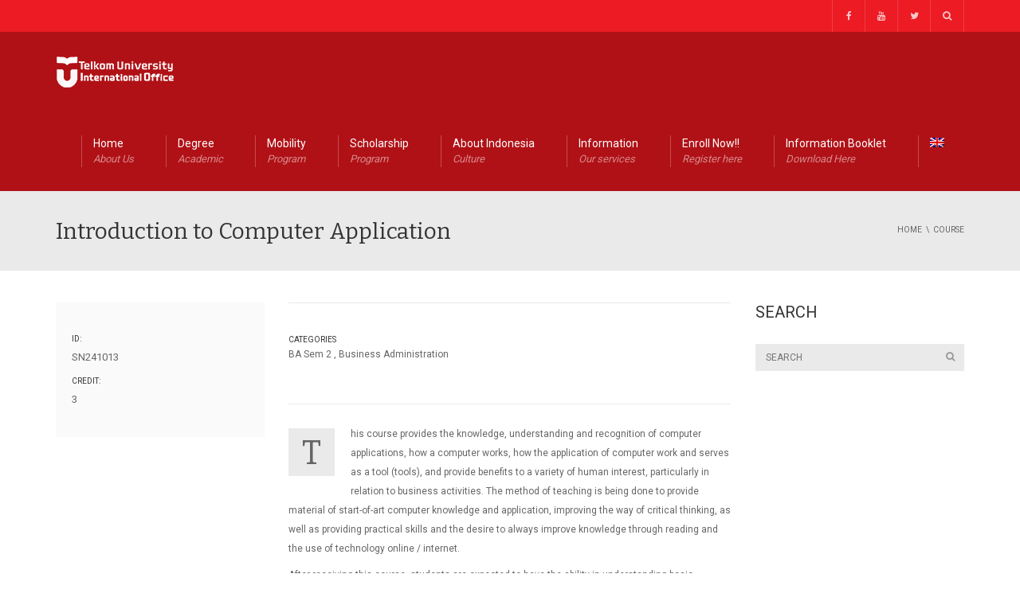

--- FILE ---
content_type: text/html; charset=UTF-8
request_url: https://io.telkomuniversity.ac.id/course/introduction-to-computer-application-2/
body_size: 27067
content:
<!DOCTYPE html>
<!--[if IE 7]>
<html class="ie ie7" lang="en-US">
<![endif]-->
<!--[if IE 8]>
<html class="ie ie8" lang="en-US">
<![endif]-->
<!--[if !(IE 7) | !(IE 8)  ]><!-->
<html lang="en-US">
<!--<![endif]-->
<head><script>(function(w,i,g){w[g]=w[g]||[];if(typeof w[g].push=='function')w[g].push(i)})
(window,'G-0VSYWXVH4F','google_tags_first_party');</script><script async src="/vtn6/"></script>
			<script>
				window.dataLayer = window.dataLayer || [];
				function gtag(){dataLayer.push(arguments);}
				gtag('js', new Date());
				gtag('set', 'developer_id.dYzg1YT', true);
				gtag('config', 'G-0VSYWXVH4F');
			</script>
			
<meta charset="UTF-8" />
<meta name="viewport" content="width=device-width, minimum-scale=1.0, initial-scale=1.0">
<title>Introduction to Computer Application  - Telkom University International Office</title>
<link rel="profile" href="https://gmpg.org/xfn/11" />
<link rel="pingback" href="https://io.telkomuniversity.ac.id/xmlrpc.php" />
<!--[if lt IE 9]>
<script src="https://io.telkomuniversity.ac.id/wp-content/themes/university/js/html5.js" type="text/javascript"></script>
<![endif]-->
<!--[if lte IE 9]>
<link rel="stylesheet" type="text/css" href="https://io.telkomuniversity.ac.id/wp-content/themes/university/css/ie.css" />
<![endif]-->
	<meta property="og:image" content=""/>
	<meta property="og:title" content="Introduction to Computer Application"/>
	<meta property="og:url" content="https://io.telkomuniversity.ac.id/course/introduction-to-computer-application-2/"/>
	<meta property="og:site_name" content="Telkom University International Office"/>
	<meta property="og:type" content=""/>
	<meta property="og:description" content=""/>
	<meta property="description" content=""/>
	<meta name='robots' content='max-image-preview:large' />
<link rel="alternate" hreflang="en" href="https://io.telkomuniversity.ac.id/course/introduction-to-computer-application-2/" />
<link rel="alternate" hreflang="x-default" href="https://io.telkomuniversity.ac.id/course/introduction-to-computer-application-2/" />
<link rel='dns-prefetch' href='//fonts.googleapis.com' />
<link rel="alternate" type="application/rss+xml" title="Telkom University International Office &raquo; Feed" href="https://io.telkomuniversity.ac.id/feed/" />
<link rel="alternate" type="application/rss+xml" title="Telkom University International Office &raquo; Comments Feed" href="https://io.telkomuniversity.ac.id/comments/feed/" />
<link rel="alternate" type="application/rss+xml" title="Telkom University International Office &raquo; Introduction to Computer Application Comments Feed" href="https://io.telkomuniversity.ac.id/course/introduction-to-computer-application-2/feed/" />
<link rel="alternate" title="oEmbed (JSON)" type="application/json+oembed" href="https://io.telkomuniversity.ac.id/wp-json/oembed/1.0/embed?url=https%3A%2F%2Fio.telkomuniversity.ac.id%2Fcourse%2Fintroduction-to-computer-application-2%2F" />
<link rel="alternate" title="oEmbed (XML)" type="text/xml+oembed" href="https://io.telkomuniversity.ac.id/wp-json/oembed/1.0/embed?url=https%3A%2F%2Fio.telkomuniversity.ac.id%2Fcourse%2Fintroduction-to-computer-application-2%2F&#038;format=xml" />
<style id='wp-img-auto-sizes-contain-inline-css' type='text/css'>
img:is([sizes=auto i],[sizes^="auto," i]){contain-intrinsic-size:3000px 1500px}
/*# sourceURL=wp-img-auto-sizes-contain-inline-css */
</style>
<style id='wp-emoji-styles-inline-css' type='text/css'>

	img.wp-smiley, img.emoji {
		display: inline !important;
		border: none !important;
		box-shadow: none !important;
		height: 1em !important;
		width: 1em !important;
		margin: 0 0.07em !important;
		vertical-align: -0.1em !important;
		background: none !important;
		padding: 0 !important;
	}
/*# sourceURL=wp-emoji-styles-inline-css */
</style>
<link rel='stylesheet' id='wp-block-library-css' href='https://io.telkomuniversity.ac.id/wp-includes/css/dist/block-library/style.min.css?ver=6.9' type='text/css' media='all' />
<style id='global-styles-inline-css' type='text/css'>
:root{--wp--preset--aspect-ratio--square: 1;--wp--preset--aspect-ratio--4-3: 4/3;--wp--preset--aspect-ratio--3-4: 3/4;--wp--preset--aspect-ratio--3-2: 3/2;--wp--preset--aspect-ratio--2-3: 2/3;--wp--preset--aspect-ratio--16-9: 16/9;--wp--preset--aspect-ratio--9-16: 9/16;--wp--preset--color--black: #000000;--wp--preset--color--cyan-bluish-gray: #abb8c3;--wp--preset--color--white: #ffffff;--wp--preset--color--pale-pink: #f78da7;--wp--preset--color--vivid-red: #cf2e2e;--wp--preset--color--luminous-vivid-orange: #ff6900;--wp--preset--color--luminous-vivid-amber: #fcb900;--wp--preset--color--light-green-cyan: #7bdcb5;--wp--preset--color--vivid-green-cyan: #00d084;--wp--preset--color--pale-cyan-blue: #8ed1fc;--wp--preset--color--vivid-cyan-blue: #0693e3;--wp--preset--color--vivid-purple: #9b51e0;--wp--preset--gradient--vivid-cyan-blue-to-vivid-purple: linear-gradient(135deg,rgb(6,147,227) 0%,rgb(155,81,224) 100%);--wp--preset--gradient--light-green-cyan-to-vivid-green-cyan: linear-gradient(135deg,rgb(122,220,180) 0%,rgb(0,208,130) 100%);--wp--preset--gradient--luminous-vivid-amber-to-luminous-vivid-orange: linear-gradient(135deg,rgb(252,185,0) 0%,rgb(255,105,0) 100%);--wp--preset--gradient--luminous-vivid-orange-to-vivid-red: linear-gradient(135deg,rgb(255,105,0) 0%,rgb(207,46,46) 100%);--wp--preset--gradient--very-light-gray-to-cyan-bluish-gray: linear-gradient(135deg,rgb(238,238,238) 0%,rgb(169,184,195) 100%);--wp--preset--gradient--cool-to-warm-spectrum: linear-gradient(135deg,rgb(74,234,220) 0%,rgb(151,120,209) 20%,rgb(207,42,186) 40%,rgb(238,44,130) 60%,rgb(251,105,98) 80%,rgb(254,248,76) 100%);--wp--preset--gradient--blush-light-purple: linear-gradient(135deg,rgb(255,206,236) 0%,rgb(152,150,240) 100%);--wp--preset--gradient--blush-bordeaux: linear-gradient(135deg,rgb(254,205,165) 0%,rgb(254,45,45) 50%,rgb(107,0,62) 100%);--wp--preset--gradient--luminous-dusk: linear-gradient(135deg,rgb(255,203,112) 0%,rgb(199,81,192) 50%,rgb(65,88,208) 100%);--wp--preset--gradient--pale-ocean: linear-gradient(135deg,rgb(255,245,203) 0%,rgb(182,227,212) 50%,rgb(51,167,181) 100%);--wp--preset--gradient--electric-grass: linear-gradient(135deg,rgb(202,248,128) 0%,rgb(113,206,126) 100%);--wp--preset--gradient--midnight: linear-gradient(135deg,rgb(2,3,129) 0%,rgb(40,116,252) 100%);--wp--preset--font-size--small: 13px;--wp--preset--font-size--medium: 20px;--wp--preset--font-size--large: 36px;--wp--preset--font-size--x-large: 42px;--wp--preset--spacing--20: 0.44rem;--wp--preset--spacing--30: 0.67rem;--wp--preset--spacing--40: 1rem;--wp--preset--spacing--50: 1.5rem;--wp--preset--spacing--60: 2.25rem;--wp--preset--spacing--70: 3.38rem;--wp--preset--spacing--80: 5.06rem;--wp--preset--shadow--natural: 6px 6px 9px rgba(0, 0, 0, 0.2);--wp--preset--shadow--deep: 12px 12px 50px rgba(0, 0, 0, 0.4);--wp--preset--shadow--sharp: 6px 6px 0px rgba(0, 0, 0, 0.2);--wp--preset--shadow--outlined: 6px 6px 0px -3px rgb(255, 255, 255), 6px 6px rgb(0, 0, 0);--wp--preset--shadow--crisp: 6px 6px 0px rgb(0, 0, 0);}:where(.is-layout-flex){gap: 0.5em;}:where(.is-layout-grid){gap: 0.5em;}body .is-layout-flex{display: flex;}.is-layout-flex{flex-wrap: wrap;align-items: center;}.is-layout-flex > :is(*, div){margin: 0;}body .is-layout-grid{display: grid;}.is-layout-grid > :is(*, div){margin: 0;}:where(.wp-block-columns.is-layout-flex){gap: 2em;}:where(.wp-block-columns.is-layout-grid){gap: 2em;}:where(.wp-block-post-template.is-layout-flex){gap: 1.25em;}:where(.wp-block-post-template.is-layout-grid){gap: 1.25em;}.has-black-color{color: var(--wp--preset--color--black) !important;}.has-cyan-bluish-gray-color{color: var(--wp--preset--color--cyan-bluish-gray) !important;}.has-white-color{color: var(--wp--preset--color--white) !important;}.has-pale-pink-color{color: var(--wp--preset--color--pale-pink) !important;}.has-vivid-red-color{color: var(--wp--preset--color--vivid-red) !important;}.has-luminous-vivid-orange-color{color: var(--wp--preset--color--luminous-vivid-orange) !important;}.has-luminous-vivid-amber-color{color: var(--wp--preset--color--luminous-vivid-amber) !important;}.has-light-green-cyan-color{color: var(--wp--preset--color--light-green-cyan) !important;}.has-vivid-green-cyan-color{color: var(--wp--preset--color--vivid-green-cyan) !important;}.has-pale-cyan-blue-color{color: var(--wp--preset--color--pale-cyan-blue) !important;}.has-vivid-cyan-blue-color{color: var(--wp--preset--color--vivid-cyan-blue) !important;}.has-vivid-purple-color{color: var(--wp--preset--color--vivid-purple) !important;}.has-black-background-color{background-color: var(--wp--preset--color--black) !important;}.has-cyan-bluish-gray-background-color{background-color: var(--wp--preset--color--cyan-bluish-gray) !important;}.has-white-background-color{background-color: var(--wp--preset--color--white) !important;}.has-pale-pink-background-color{background-color: var(--wp--preset--color--pale-pink) !important;}.has-vivid-red-background-color{background-color: var(--wp--preset--color--vivid-red) !important;}.has-luminous-vivid-orange-background-color{background-color: var(--wp--preset--color--luminous-vivid-orange) !important;}.has-luminous-vivid-amber-background-color{background-color: var(--wp--preset--color--luminous-vivid-amber) !important;}.has-light-green-cyan-background-color{background-color: var(--wp--preset--color--light-green-cyan) !important;}.has-vivid-green-cyan-background-color{background-color: var(--wp--preset--color--vivid-green-cyan) !important;}.has-pale-cyan-blue-background-color{background-color: var(--wp--preset--color--pale-cyan-blue) !important;}.has-vivid-cyan-blue-background-color{background-color: var(--wp--preset--color--vivid-cyan-blue) !important;}.has-vivid-purple-background-color{background-color: var(--wp--preset--color--vivid-purple) !important;}.has-black-border-color{border-color: var(--wp--preset--color--black) !important;}.has-cyan-bluish-gray-border-color{border-color: var(--wp--preset--color--cyan-bluish-gray) !important;}.has-white-border-color{border-color: var(--wp--preset--color--white) !important;}.has-pale-pink-border-color{border-color: var(--wp--preset--color--pale-pink) !important;}.has-vivid-red-border-color{border-color: var(--wp--preset--color--vivid-red) !important;}.has-luminous-vivid-orange-border-color{border-color: var(--wp--preset--color--luminous-vivid-orange) !important;}.has-luminous-vivid-amber-border-color{border-color: var(--wp--preset--color--luminous-vivid-amber) !important;}.has-light-green-cyan-border-color{border-color: var(--wp--preset--color--light-green-cyan) !important;}.has-vivid-green-cyan-border-color{border-color: var(--wp--preset--color--vivid-green-cyan) !important;}.has-pale-cyan-blue-border-color{border-color: var(--wp--preset--color--pale-cyan-blue) !important;}.has-vivid-cyan-blue-border-color{border-color: var(--wp--preset--color--vivid-cyan-blue) !important;}.has-vivid-purple-border-color{border-color: var(--wp--preset--color--vivid-purple) !important;}.has-vivid-cyan-blue-to-vivid-purple-gradient-background{background: var(--wp--preset--gradient--vivid-cyan-blue-to-vivid-purple) !important;}.has-light-green-cyan-to-vivid-green-cyan-gradient-background{background: var(--wp--preset--gradient--light-green-cyan-to-vivid-green-cyan) !important;}.has-luminous-vivid-amber-to-luminous-vivid-orange-gradient-background{background: var(--wp--preset--gradient--luminous-vivid-amber-to-luminous-vivid-orange) !important;}.has-luminous-vivid-orange-to-vivid-red-gradient-background{background: var(--wp--preset--gradient--luminous-vivid-orange-to-vivid-red) !important;}.has-very-light-gray-to-cyan-bluish-gray-gradient-background{background: var(--wp--preset--gradient--very-light-gray-to-cyan-bluish-gray) !important;}.has-cool-to-warm-spectrum-gradient-background{background: var(--wp--preset--gradient--cool-to-warm-spectrum) !important;}.has-blush-light-purple-gradient-background{background: var(--wp--preset--gradient--blush-light-purple) !important;}.has-blush-bordeaux-gradient-background{background: var(--wp--preset--gradient--blush-bordeaux) !important;}.has-luminous-dusk-gradient-background{background: var(--wp--preset--gradient--luminous-dusk) !important;}.has-pale-ocean-gradient-background{background: var(--wp--preset--gradient--pale-ocean) !important;}.has-electric-grass-gradient-background{background: var(--wp--preset--gradient--electric-grass) !important;}.has-midnight-gradient-background{background: var(--wp--preset--gradient--midnight) !important;}.has-small-font-size{font-size: var(--wp--preset--font-size--small) !important;}.has-medium-font-size{font-size: var(--wp--preset--font-size--medium) !important;}.has-large-font-size{font-size: var(--wp--preset--font-size--large) !important;}.has-x-large-font-size{font-size: var(--wp--preset--font-size--x-large) !important;}
/*# sourceURL=global-styles-inline-css */
</style>

<style id='classic-theme-styles-inline-css' type='text/css'>
/*! This file is auto-generated */
.wp-block-button__link{color:#fff;background-color:#32373c;border-radius:9999px;box-shadow:none;text-decoration:none;padding:calc(.667em + 2px) calc(1.333em + 2px);font-size:1.125em}.wp-block-file__button{background:#32373c;color:#fff;text-decoration:none}
/*# sourceURL=/wp-includes/css/classic-themes.min.css */
</style>
<link rel='stylesheet' id='wpml-legacy-dropdown-0-css' href='https://io.telkomuniversity.ac.id/wp-content/plugins/sitepress-multilingual-cms/templates/language-switchers/legacy-dropdown/style.min.css?ver=1' type='text/css' media='all' />
<style id='wpml-legacy-dropdown-0-inline-css' type='text/css'>
.wpml-ls-statics-shortcode_actions, .wpml-ls-statics-shortcode_actions .wpml-ls-sub-menu, .wpml-ls-statics-shortcode_actions a {border-color:#cdcdcd;}.wpml-ls-statics-shortcode_actions a, .wpml-ls-statics-shortcode_actions .wpml-ls-sub-menu a, .wpml-ls-statics-shortcode_actions .wpml-ls-sub-menu a:link, .wpml-ls-statics-shortcode_actions li:not(.wpml-ls-current-language) .wpml-ls-link, .wpml-ls-statics-shortcode_actions li:not(.wpml-ls-current-language) .wpml-ls-link:link {color:#444444;background-color:#ffffff;}.wpml-ls-statics-shortcode_actions .wpml-ls-sub-menu a:hover,.wpml-ls-statics-shortcode_actions .wpml-ls-sub-menu a:focus, .wpml-ls-statics-shortcode_actions .wpml-ls-sub-menu a:link:hover, .wpml-ls-statics-shortcode_actions .wpml-ls-sub-menu a:link:focus {color:#000000;background-color:#eeeeee;}.wpml-ls-statics-shortcode_actions .wpml-ls-current-language > a {color:#444444;background-color:#ffffff;}.wpml-ls-statics-shortcode_actions .wpml-ls-current-language:hover>a, .wpml-ls-statics-shortcode_actions .wpml-ls-current-language>a:focus {color:#000000;background-color:#eeeeee;}
/*# sourceURL=wpml-legacy-dropdown-0-inline-css */
</style>
<link rel='stylesheet' id='wpml-menu-item-0-css' href='https://io.telkomuniversity.ac.id/wp-content/plugins/sitepress-multilingual-cms/templates/language-switchers/menu-item/style.min.css?ver=1' type='text/css' media='all' />
<link rel='stylesheet' id='google-font-css' href='//fonts.googleapis.com/css?family=Roboto%7CBitter&#038;ver=6.9' type='text/css' media='all' />
<link rel='stylesheet' id='bootstrap-css' href='https://io.telkomuniversity.ac.id/wp-content/themes/university/css/bootstrap.min.css?ver=6.9' type='text/css' media='all' />
<link rel='stylesheet' id='font-awesome-css' href='https://io.telkomuniversity.ac.id/wp-content/themes/university/fonts/css/font-awesome.min.css?ver=6.9' type='text/css' media='all' />
<link rel='stylesheet' id='owl-carousel-css' href='https://io.telkomuniversity.ac.id/wp-content/themes/university/js/owl-carousel/owl.carousel.min.css?ver=6.9' type='text/css' media='all' />
<link rel='stylesheet' id='owl-carousel-theme-css' href='https://io.telkomuniversity.ac.id/wp-content/themes/university/js/owl-carousel/owl.theme.default.min.css?ver=6.9' type='text/css' media='all' />
<link rel='stylesheet' id='style-css' href='https://io.telkomuniversity.ac.id/wp-content/themes/university/style.css?ver=6.9' type='text/css' media='all' />
<script type="text/javascript" src="https://io.telkomuniversity.ac.id/wp-includes/js/jquery/jquery.min.js?ver=3.7.1" id="jquery-core-js"></script>
<script type="text/javascript" src="https://io.telkomuniversity.ac.id/wp-includes/js/jquery/jquery-migrate.min.js?ver=3.4.1" id="jquery-migrate-js"></script>
<script type="text/javascript" src="https://io.telkomuniversity.ac.id/wp-content/plugins/sitepress-multilingual-cms/templates/language-switchers/legacy-dropdown/script.min.js?ver=1" id="wpml-legacy-dropdown-0-js"></script>
<script type="text/javascript" src="https://io.telkomuniversity.ac.id/wp-content/themes/university/js/bootstrap.min.js?ver=6.9" id="bootstrap-js"></script>
<script type="text/javascript" src="https://io.telkomuniversity.ac.id/wp-content/themes/university/js/cactus-themes.js?ver=2.1" id="cactus-themes-js"></script>
<script></script><link rel="https://api.w.org/" href="https://io.telkomuniversity.ac.id/wp-json/" /><link rel="EditURI" type="application/rsd+xml" title="RSD" href="https://io.telkomuniversity.ac.id/xmlrpc.php?rsd" />
<link rel='shortlink' href='https://io.telkomuniversity.ac.id/?p=4225' />
<meta name="generator" content="WPML ver:4.8.6 stt:1,25;" />
<link rel='prev' title='Business Law' href='https://io.telkomuniversity.ac.id/course/business-in-law-study/' />
<link rel='next' title='Business Statistics II' href='https://io.telkomuniversity.ac.id/course/business-statistics-ii/' />
<meta name="description" content="This course provides the knowledge, understanding and recognition of computer applications, how a computer works, how the application of computer work and s ..." />
<meta name="yandex-verification" content="4fff017bfb624a28" />
<script type="application/ld+json">{"@context":"https:\/\/schema.org","@graph":[{"@type":"WPHeader","url":"https:\/\/io.telkomuniversity.ac.id\/course\/introduction-to-computer-application-2\/","headline":"Introduction to Computer Application  - Telkom University International Office","description":"This course provides the knowledge, understanding and recognition of computer applications, how a computer works, how the application of computer work and s ..."},{"@type":"WPFooter","url":"https:\/\/io.telkomuniversity.ac.id\/course\/introduction-to-computer-application-2\/","headline":"Introduction to Computer Application  - Telkom University International Office","description":"This course provides the knowledge, understanding and recognition of computer applications, how a computer works, how the application of computer work and s ...","copyrightYear":"2026"},{"@type":"Organization","@id":"https:\/\/io.telkomuniversity.ac.id\/#schema-publishing-organization","url":"https:\/\/io.telkomuniversity.ac.id","name":"Telkom University International Office","logo":{"@type":"ImageObject","@id":"https:\/\/io.telkomuniversity.ac.id\/#schema-organization-logo","url":"http:\/\/io.telkomuniversity.ac.id\/wp-content\/uploads\/2018\/02\/Logo-Telkom-University2-768x256-e1517459340188.png","height":60,"width":60}},{"@type":"WebSite","@id":"https:\/\/io.telkomuniversity.ac.id\/#schema-website","url":"https:\/\/io.telkomuniversity.ac.id","name":"Telkom University International Office","encoding":"UTF-8","potentialAction":{"@type":"SearchAction","target":"https:\/\/io.telkomuniversity.ac.id\/search\/{search_term_string}\/","query-input":"required name=search_term_string"},"image":{"@type":"ImageObject","@id":"https:\/\/io.telkomuniversity.ac.id\/#schema-site-logo","url":"https:\/\/io.telkomuniversity.ac.id\/wp-content\/uploads\/2018\/02\/Logo-Telkom-University2-768x256-e1517459340188.png","height":67,"width":200}},{"@type":"BreadcrumbList","@id":"https:\/\/io.telkomuniversity.ac.id\/course\/introduction-to-computer-application-2?page&u_course=introduction-to-computer-application-2&post_type=u_course&name=introduction-to-computer-application-2\/#breadcrumb","itemListElement":[{"@type":"ListItem","position":1,"name":"Home","item":"https:\/\/io.telkomuniversity.ac.id"},{"@type":"ListItem","position":2,"name":"Course","item":"https:\/\/io.telkomuniversity.ac.id\/course\/"},{"@type":"ListItem","position":3,"name":"Introduction to Computer Application"}]},{"@type":"Person","@id":"https:\/\/io.telkomuniversity.ac.id\/author\/administrator\/#schema-author","name":"Yudha Febrianta","url":"https:\/\/io.telkomuniversity.ac.id\/author\/administrator\/","image":{"@type":"ImageObject","@id":"https:\/\/io.telkomuniversity.ac.id\/author\/administrator\/#schema-author-gravatar","url":"https:\/\/secure.gravatar.com\/avatar\/f1dfb9bf6bb14aa98da991e2e5d01aa451167b9a034ffc169b38facef02bb92f?s=96&d=mm&r=g","height":100,"width":100,"caption":"Yudha Febrianta"}},{"@type":"WebPage","@id":"https:\/\/io.telkomuniversity.ac.id\/course\/introduction-to-computer-application-2\/#schema-webpage","isPartOf":{"@id":"https:\/\/io.telkomuniversity.ac.id\/#schema-website"},"publisher":{"@id":"https:\/\/io.telkomuniversity.ac.id\/#schema-publishing-organization"},"url":"https:\/\/io.telkomuniversity.ac.id\/course\/introduction-to-computer-application-2\/","hasPart":[{"@type":"SiteNavigationElement","@id":"https:\/\/io.telkomuniversity.ac.id\/course\/introduction-to-computer-application-2\/#schema-nav-element-2835","name":"Home","url":"https:\/\/io.telkomuniversity.ac.id\/"},{"@type":"SiteNavigationElement","@id":"https:\/\/io.telkomuniversity.ac.id\/course\/introduction-to-computer-application-2\/#schema-nav-element-10864","name":"","url":"https:\/\/io.telkomuniversity.ac.id\/telkom-university\/"},{"@type":"SiteNavigationElement","@id":"https:\/\/io.telkomuniversity.ac.id\/course\/introduction-to-computer-application-2\/#schema-nav-element-603","name":"","url":"https:\/\/io.telkomuniversity.ac.id\/research\/why-telkom-university\/"},{"@type":"SiteNavigationElement","@id":"https:\/\/io.telkomuniversity.ac.id\/course\/introduction-to-computer-application-2\/#schema-nav-element-600","name":"","url":"https:\/\/io.telkomuniversity.ac.id\/research\/telkom-university-rector\/"},{"@type":"SiteNavigationElement","@id":"https:\/\/io.telkomuniversity.ac.id\/course\/introduction-to-computer-application-2\/#schema-nav-element-1419","name":"","url":"https:\/\/io.telkomuniversity.ac.id\/future-student\/tel-u-prospectus\/"},{"@type":"SiteNavigationElement","@id":"https:\/\/io.telkomuniversity.ac.id\/course\/introduction-to-computer-application-2\/#schema-nav-element-6647","name":"","url":"https:\/\/io.telkomuniversity.ac.id\/video-profile\/"},{"@type":"SiteNavigationElement","@id":"https:\/\/io.telkomuniversity.ac.id\/course\/introduction-to-computer-application-2\/#schema-nav-element-593","name":"","url":"https:\/\/io.telkomuniversity.ac.id\/research\/our-location\/"},{"@type":"SiteNavigationElement","@id":"https:\/\/io.telkomuniversity.ac.id\/course\/introduction-to-computer-application-2\/#schema-nav-element-6640","name":"","url":"https:\/\/io.telkomuniversity.ac.id\/facts-and-figures\/"},{"@type":"SiteNavigationElement","@id":"https:\/\/io.telkomuniversity.ac.id\/course\/introduction-to-computer-application-2\/#schema-nav-element-7623","name":"","url":"https:\/\/io.telkomuniversity.ac.id\/update-news\/"},{"@type":"SiteNavigationElement","@id":"https:\/\/io.telkomuniversity.ac.id\/course\/introduction-to-computer-application-2\/#schema-nav-element-6644","name":"","url":"https:\/\/io.telkomuniversity.ac.id\/news-archives\/"},{"@type":"SiteNavigationElement","@id":"https:\/\/io.telkomuniversity.ac.id\/course\/introduction-to-computer-application-2\/#schema-nav-element-14375","name":"International Office","url":"#"},{"@type":"SiteNavigationElement","@id":"https:\/\/io.telkomuniversity.ac.id\/course\/introduction-to-computer-application-2\/#schema-nav-element-11700","name":"","url":"https:\/\/io.telkomuniversity.ac.id\/greeting-from-international-office-manager\/"},{"@type":"SiteNavigationElement","@id":"https:\/\/io.telkomuniversity.ac.id\/course\/introduction-to-computer-application-2\/#schema-nav-element-588","name":"","url":"https:\/\/io.telkomuniversity.ac.id\/research\/about-international-office-tel-u\/"},{"@type":"SiteNavigationElement","@id":"https:\/\/io.telkomuniversity.ac.id\/course\/introduction-to-computer-application-2\/#schema-nav-element-6643","name":"","url":"https:\/\/io.telkomuniversity.ac.id\/organization-structure\/"},{"@type":"SiteNavigationElement","@id":"https:\/\/io.telkomuniversity.ac.id\/course\/introduction-to-computer-application-2\/#schema-nav-element-6642","name":"","url":"https:\/\/io.telkomuniversity.ac.id\/history\/"},{"@type":"SiteNavigationElement","@id":"https:\/\/io.telkomuniversity.ac.id\/course\/introduction-to-computer-application-2\/#schema-nav-element-6639","name":"","url":"https:\/\/io.telkomuniversity.ac.id\/international-office-activities\/"},{"@type":"SiteNavigationElement","@id":"https:\/\/io.telkomuniversity.ac.id\/course\/introduction-to-computer-application-2\/#schema-nav-element-6902","name":"","url":"https:\/\/io.telkomuniversity.ac.id\/photo-gallery\/"},{"@type":"SiteNavigationElement","@id":"https:\/\/io.telkomuniversity.ac.id\/course\/introduction-to-computer-application-2\/#schema-nav-element-589","name":"","url":"https:\/\/io.telkomuniversity.ac.id\/research\/contact-us\/"},{"@type":"SiteNavigationElement","@id":"https:\/\/io.telkomuniversity.ac.id\/course\/introduction-to-computer-application-2\/#schema-nav-element-602","name":"","url":"https:\/\/io.telkomuniversity.ac.id\/research\/website-disclaimer\/"},{"@type":"SiteNavigationElement","@id":"https:\/\/io.telkomuniversity.ac.id\/course\/introduction-to-computer-application-2\/#schema-nav-element-7343","name":"Degree","url":"https:\/\/io.telkomuniversity.ac.id\/degree-program\/"},{"@type":"SiteNavigationElement","@id":"https:\/\/io.telkomuniversity.ac.id\/course\/introduction-to-computer-application-2\/#schema-nav-element-875","name":"","url":"https:\/\/io.telkomuniversity.ac.id\/degree-program\/faculty-of-electrical-engineering\/"},{"@type":"SiteNavigationElement","@id":"https:\/\/io.telkomuniversity.ac.id\/course\/introduction-to-computer-application-2\/#schema-nav-element-995","name":"","url":"https:\/\/io.telkomuniversity.ac.id\/degree-program\/faculty-of-electrical-engineering\/telecommunication-engineering\/"},{"@type":"SiteNavigationElement","@id":"https:\/\/io.telkomuniversity.ac.id\/course\/introduction-to-computer-application-2\/#schema-nav-element-979","name":"","url":"https:\/\/io.telkomuniversity.ac.id\/degree-program\/faculty-of-electrical-engineering\/electrical-engineering\/"},{"@type":"SiteNavigationElement","@id":"https:\/\/io.telkomuniversity.ac.id\/course\/introduction-to-computer-application-2\/#schema-nav-element-975","name":"","url":"https:\/\/io.telkomuniversity.ac.id\/degree-program\/faculty-of-electrical-engineering\/computer-system\/"},{"@type":"SiteNavigationElement","@id":"https:\/\/io.telkomuniversity.ac.id\/course\/introduction-to-computer-application-2\/#schema-nav-element-983","name":"","url":"https:\/\/io.telkomuniversity.ac.id\/degree-program\/faculty-of-electrical-engineering\/physics-engineering\/"},{"@type":"SiteNavigationElement","@id":"https:\/\/io.telkomuniversity.ac.id\/course\/introduction-to-computer-application-2\/#schema-nav-element-11661","name":"","url":"https:\/\/io.telkomuniversity.ac.id\/electrical-energy-engineering\/"},{"@type":"SiteNavigationElement","@id":"https:\/\/io.telkomuniversity.ac.id\/course\/introduction-to-computer-application-2\/#schema-nav-element-903","name":"","url":"https:\/\/io.telkomuniversity.ac.id\/degree-program\/faculty-of-electrical-engineering\/magister-electrical-engineering\/"},{"@type":"SiteNavigationElement","@id":"https:\/\/io.telkomuniversity.ac.id\/course\/introduction-to-computer-application-2\/#schema-nav-element-13978","name":"","url":"https:\/\/io.telkomuniversity.ac.id\/biomedical-engineering\/"},{"@type":"SiteNavigationElement","@id":"https:\/\/io.telkomuniversity.ac.id\/course\/introduction-to-computer-application-2\/#schema-nav-element-880","name":"","url":"https:\/\/io.telkomuniversity.ac.id\/degree-program\/faculty-of-industrial-engineering\/"},{"@type":"SiteNavigationElement","@id":"https:\/\/io.telkomuniversity.ac.id\/course\/introduction-to-computer-application-2\/#schema-nav-element-987","name":"","url":"https:\/\/io.telkomuniversity.ac.id\/degree-program\/faculty-of-industrial-engineering\/industrial-engineering\/"},{"@type":"SiteNavigationElement","@id":"https:\/\/io.telkomuniversity.ac.id\/course\/introduction-to-computer-application-2\/#schema-nav-element-970","name":"","url":"https:\/\/io.telkomuniversity.ac.id\/degree-program\/faculty-of-industrial-engineering\/information-system\/"},{"@type":"SiteNavigationElement","@id":"https:\/\/io.telkomuniversity.ac.id\/course\/introduction-to-computer-application-2\/#schema-nav-element-9366","name":"","url":"https:\/\/io.telkomuniversity.ac.id\/degree-program\/faculty-of-industrial-engineering\/logistics-engineering-study-program\/"},{"@type":"SiteNavigationElement","@id":"https:\/\/io.telkomuniversity.ac.id\/course\/introduction-to-computer-application-2\/#schema-nav-element-5950","name":"","url":"https:\/\/io.telkomuniversity.ac.id\/degree-program\/faculty-of-industrial-engineering\/magister-industrial-engineering\/"},{"@type":"SiteNavigationElement","@id":"https:\/\/io.telkomuniversity.ac.id\/course\/introduction-to-computer-application-2\/#schema-nav-element-11155","name":"","url":"https:\/\/io.telkomuniversity.ac.id\/information-system-masters-degree-program\/"},{"@type":"SiteNavigationElement","@id":"https:\/\/io.telkomuniversity.ac.id\/course\/introduction-to-computer-application-2\/#schema-nav-element-886","name":"","url":"https:\/\/io.telkomuniversity.ac.id\/degree-program\/faculty-of-computing\/"},{"@type":"SiteNavigationElement","@id":"https:\/\/io.telkomuniversity.ac.id\/course\/introduction-to-computer-application-2\/#schema-nav-element-11677","name":"Data Science","url":"https:\/\/io.telkomuniversity.ac.id\/data-science-undergraduate-program\/"},{"@type":"SiteNavigationElement","@id":"https:\/\/io.telkomuniversity.ac.id\/course\/introduction-to-computer-application-2\/#schema-nav-element-991","name":"","url":"https:\/\/io.telkomuniversity.ac.id\/degree-program\/faculty-of-computing\/informatics\/"},{"@type":"SiteNavigationElement","@id":"https:\/\/io.telkomuniversity.ac.id\/course\/introduction-to-computer-application-2\/#schema-nav-element-8227","name":"Information Technology","url":"https:\/\/io.telkomuniversity.ac.id\/school-faculty-of-informatics-information-technology\/"},{"@type":"SiteNavigationElement","@id":"https:\/\/io.telkomuniversity.ac.id\/course\/introduction-to-computer-application-2\/#schema-nav-element-14560","name":"Information Technology (Delivered In English)","url":"https:\/\/io.telkomuniversity.ac.id\/information-technology-delivered-in-english\/"},{"@type":"SiteNavigationElement","@id":"https:\/\/io.telkomuniversity.ac.id\/course\/introduction-to-computer-application-2\/#schema-nav-element-14114","name":"","url":"https:\/\/io.telkomuniversity.ac.id\/degree-program\/faculty-of-computing\/software-engineering\/"},{"@type":"SiteNavigationElement","@id":"https:\/\/io.telkomuniversity.ac.id\/course\/introduction-to-computer-application-2\/#schema-nav-element-913","name":"","url":"https:\/\/io.telkomuniversity.ac.id\/degree-program\/faculty-of-computing\/master-informatics-engineering\/"},{"@type":"SiteNavigationElement","@id":"https:\/\/io.telkomuniversity.ac.id\/course\/introduction-to-computer-application-2\/#schema-nav-element-10879","name":"","url":"https:\/\/io.telkomuniversity.ac.id\/master-of-digital-forensic-and-cyber-security\/"},{"@type":"SiteNavigationElement","@id":"https:\/\/io.telkomuniversity.ac.id\/course\/introduction-to-computer-application-2\/#schema-nav-element-10892","name":"Doctoral Program of Informatics","url":"https:\/\/io.telkomuniversity.ac.id\/informatics-doctoral-program\/"},{"@type":"SiteNavigationElement","@id":"https:\/\/io.telkomuniversity.ac.id\/course\/introduction-to-computer-application-2\/#schema-nav-element-861","name":"","url":"https:\/\/io.telkomuniversity.ac.id\/degree-program\/faculty-of-economics-and-business\/"},{"@type":"SiteNavigationElement","@id":"https:\/\/io.telkomuniversity.ac.id\/course\/introduction-to-computer-application-2\/#schema-nav-element-925","name":"","url":"https:\/\/io.telkomuniversity.ac.id\/degree-program\/faculty-of-economics-and-business\/accounting\/"},{"@type":"SiteNavigationElement","@id":"https:\/\/io.telkomuniversity.ac.id\/course\/introduction-to-computer-application-2\/#schema-nav-element-921","name":"","url":"https:\/\/io.telkomuniversity.ac.id\/degree-program\/faculty-of-communication-and-business\/business-administration\/"},{"@type":"SiteNavigationElement","@id":"https:\/\/io.telkomuniversity.ac.id\/course\/introduction-to-computer-application-2\/#schema-nav-element-14067","name":"","url":"https:\/\/io.telkomuniversity.ac.id\/digital-business\/"},{"@type":"SiteNavigationElement","@id":"https:\/\/io.telkomuniversity.ac.id\/course\/introduction-to-computer-application-2\/#schema-nav-element-10415","name":"","url":"https:\/\/io.telkomuniversity.ac.id\/distance-learning-master-management\/"},{"@type":"SiteNavigationElement","@id":"https:\/\/io.telkomuniversity.ac.id\/course\/introduction-to-computer-application-2\/#schema-nav-element-957","name":"","url":"https:\/\/io.telkomuniversity.ac.id\/degree-program\/faculty-of-economics-and-business\/international-ict-business\/"},{"@type":"SiteNavigationElement","@id":"https:\/\/io.telkomuniversity.ac.id\/course\/introduction-to-computer-application-2\/#schema-nav-element-14029","name":"","url":"https:\/\/io.telkomuniversity.ac.id\/leisure-management\/"},{"@type":"SiteNavigationElement","@id":"https:\/\/io.telkomuniversity.ac.id\/course\/introduction-to-computer-application-2\/#schema-nav-element-863","name":"","url":"https:\/\/io.telkomuniversity.ac.id\/degree-program\/faculty-of-economics-and-business\/magister-management\/"},{"@type":"SiteNavigationElement","@id":"https:\/\/io.telkomuniversity.ac.id\/course\/introduction-to-computer-application-2\/#schema-nav-element-11450","name":"","url":"https:\/\/io.telkomuniversity.ac.id\/mba-master-of-business-administration\/"},{"@type":"SiteNavigationElement","@id":"https:\/\/io.telkomuniversity.ac.id\/course\/introduction-to-computer-application-2\/#schema-nav-element-898","name":"","url":"https:\/\/io.telkomuniversity.ac.id\/degree-program\/faculty-of-communication-and-business\/"},{"@type":"SiteNavigationElement","@id":"https:\/\/io.telkomuniversity.ac.id\/course\/introduction-to-computer-application-2\/#schema-nav-element-949","name":"","url":"https:\/\/io.telkomuniversity.ac.id\/degree-program\/faculty-of-communication-and-business\/communication-science\/"},{"@type":"SiteNavigationElement","@id":"https:\/\/io.telkomuniversity.ac.id\/course\/introduction-to-computer-application-2\/#schema-nav-element-7263","name":"","url":"https:\/\/io.telkomuniversity.ac.id\/degree-program\/faculty-of-communication-and-business\/digital-public-relations\/"},{"@type":"SiteNavigationElement","@id":"https:\/\/io.telkomuniversity.ac.id\/course\/introduction-to-computer-application-2\/#schema-nav-element-11497","name":"","url":"https:\/\/io.telkomuniversity.ac.id\/dcb-digital-content-broadcasting\/"},{"@type":"SiteNavigationElement","@id":"https:\/\/io.telkomuniversity.ac.id\/course\/introduction-to-computer-application-2\/#schema-nav-element-11477","name":"","url":"https:\/\/io.telkomuniversity.ac.id\/mikom-master-of-communication-science\/"},{"@type":"SiteNavigationElement","@id":"https:\/\/io.telkomuniversity.ac.id\/course\/introduction-to-computer-application-2\/#schema-nav-element-897","name":"School of Creative Industries","url":"https:\/\/io.telkomuniversity.ac.id\/degree-program\/faculty-of-telkom-creative-industry\/"},{"@type":"SiteNavigationElement","@id":"https:\/\/io.telkomuniversity.ac.id\/course\/introduction-to-computer-application-2\/#schema-nav-element-962","name":"","url":"https:\/\/io.telkomuniversity.ac.id\/degree-program\/faculty-of-telkom-creative-industry\/fashion-design\/"},{"@type":"SiteNavigationElement","@id":"https:\/\/io.telkomuniversity.ac.id\/course\/introduction-to-computer-application-2\/#schema-nav-element-14226","name":"","url":"https:\/\/io.telkomuniversity.ac.id\/film-and-animation\/"},{"@type":"SiteNavigationElement","@id":"https:\/\/io.telkomuniversity.ac.id\/course\/introduction-to-computer-application-2\/#schema-nav-element-929","name":"","url":"https:\/\/io.telkomuniversity.ac.id\/degree-program\/faculty-of-telkom-creative-industry\/interior-design\/"},{"@type":"SiteNavigationElement","@id":"https:\/\/io.telkomuniversity.ac.id\/course\/introduction-to-computer-application-2\/#schema-nav-element-941","name":"","url":"https:\/\/io.telkomuniversity.ac.id\/degree-program\/faculty-of-telkom-creative-industry\/product-design\/"},{"@type":"SiteNavigationElement","@id":"https:\/\/io.telkomuniversity.ac.id\/course\/introduction-to-computer-application-2\/#schema-nav-element-966","name":"","url":"https:\/\/io.telkomuniversity.ac.id\/degree-program\/faculty-of-telkom-creative-industry\/creative-arts\/"},{"@type":"SiteNavigationElement","@id":"https:\/\/io.telkomuniversity.ac.id\/course\/introduction-to-computer-application-2\/#schema-nav-element-937","name":"","url":"https:\/\/io.telkomuniversity.ac.id\/degree-program\/faculty-of-telkom-creative-industry\/visual-communication-design\/"},{"@type":"SiteNavigationElement","@id":"https:\/\/io.telkomuniversity.ac.id\/course\/introduction-to-computer-application-2\/#schema-nav-element-10512","name":"","url":"https:\/\/io.telkomuniversity.ac.id\/master-design\/"},{"@type":"SiteNavigationElement","@id":"https:\/\/io.telkomuniversity.ac.id\/course\/introduction-to-computer-application-2\/#schema-nav-element-896","name":"","url":"https:\/\/io.telkomuniversity.ac.id\/degree-program\/faculty-of-telkom-applied-science\/"},{"@type":"SiteNavigationElement","@id":"https:\/\/io.telkomuniversity.ac.id\/course\/introduction-to-computer-application-2\/#schema-nav-element-999","name":"","url":"https:\/\/io.telkomuniversity.ac.id\/degree-program\/faculty-of-telkom-applied-science\/computerized-accounting\/"},{"@type":"SiteNavigationElement","@id":"https:\/\/io.telkomuniversity.ac.id\/course\/introduction-to-computer-application-2\/#schema-nav-element-1024","name":"","url":"https:\/\/io.telkomuniversity.ac.id\/degree-program\/faculty-of-telkom-applied-science\/computer-engineer\/"},{"@type":"SiteNavigationElement","@id":"https:\/\/io.telkomuniversity.ac.id\/course\/introduction-to-computer-application-2\/#schema-nav-element-1028","name":"","url":"https:\/\/io.telkomuniversity.ac.id\/degree-program\/faculty-of-telkom-applied-science\/telecommunication-engineering\/"},{"@type":"SiteNavigationElement","@id":"https:\/\/io.telkomuniversity.ac.id\/course\/introduction-to-computer-application-2\/#schema-nav-element-1016","name":"","url":"https:\/\/io.telkomuniversity.ac.id\/degree-program\/faculty-of-telkom-applied-science\/hospitality\/"},{"@type":"SiteNavigationElement","@id":"https:\/\/io.telkomuniversity.ac.id\/course\/introduction-to-computer-application-2\/#schema-nav-element-1022","name":"","url":"https:\/\/io.telkomuniversity.ac.id\/degree-program\/faculty-of-telkom-applied-science\/informatics-engineering\/"},{"@type":"SiteNavigationElement","@id":"https:\/\/io.telkomuniversity.ac.id\/course\/introduction-to-computer-application-2\/#schema-nav-element-14296","name":"","url":"https:\/\/io.telkomuniversity.ac.id\/information-system-diploma\/"},{"@type":"SiteNavigationElement","@id":"https:\/\/io.telkomuniversity.ac.id\/course\/introduction-to-computer-application-2\/#schema-nav-element-1008","name":"","url":"https:\/\/io.telkomuniversity.ac.id\/degree-program\/faculty-of-telkom-applied-science\/informatics-management\/"},{"@type":"SiteNavigationElement","@id":"https:\/\/io.telkomuniversity.ac.id\/course\/introduction-to-computer-application-2\/#schema-nav-element-1012","name":"","url":"https:\/\/io.telkomuniversity.ac.id\/degree-program\/faculty-of-telkom-applied-science\/marketing-management\/"},{"@type":"SiteNavigationElement","@id":"https:\/\/io.telkomuniversity.ac.id\/course\/introduction-to-computer-application-2\/#schema-nav-element-7269","name":"","url":"https:\/\/io.telkomuniversity.ac.id\/degree-program\/faculty-of-telkom-applied-science\/multimedia-system\/"},{"@type":"SiteNavigationElement","@id":"https:\/\/io.telkomuniversity.ac.id\/course\/introduction-to-computer-application-2\/#schema-nav-element-2220","name":"","url":"https:\/\/io.telkomuniversity.ac.id\/future-student\/tuition-fee\/"},{"@type":"SiteNavigationElement","@id":"https:\/\/io.telkomuniversity.ac.id\/course\/introduction-to-computer-application-2\/#schema-nav-element-9877","name":"Mobility","url":"#"},{"@type":"SiteNavigationElement","@id":"https:\/\/io.telkomuniversity.ac.id\/course\/introduction-to-computer-application-2\/#schema-nav-element-2836","name":"Inbound Mobility Program","url":"https:\/\/io.telkomuniversity.ac.id\/inbound-mobility-program\/"},{"@type":"SiteNavigationElement","@id":"https:\/\/io.telkomuniversity.ac.id\/course\/introduction-to-computer-application-2\/#schema-nav-element-4058","name":"","url":"https:\/\/io.telkomuniversity.ac.id\/future-student\/credit-earning-transfer-program\/"},{"@type":"SiteNavigationElement","@id":"https:\/\/io.telkomuniversity.ac.id\/course\/introduction-to-computer-application-2\/#schema-nav-element-9865","name":"","url":"https:\/\/io.telkomuniversity.ac.id\/internship-program\/"},{"@type":"SiteNavigationElement","@id":"https:\/\/io.telkomuniversity.ac.id\/course\/introduction-to-computer-application-2\/#schema-nav-element-7361","name":"Research","url":"#"},{"@type":"SiteNavigationElement","@id":"https:\/\/io.telkomuniversity.ac.id\/course\/introduction-to-computer-application-2\/#schema-nav-element-7360","name":"","url":"https:\/\/io.telkomuniversity.ac.id\/research-group\/"},{"@type":"SiteNavigationElement","@id":"https:\/\/io.telkomuniversity.ac.id\/course\/introduction-to-computer-application-2\/#schema-nav-element-7357","name":"","url":"https:\/\/io.telkomuniversity.ac.id\/research-center\/"},{"@type":"SiteNavigationElement","@id":"https:\/\/io.telkomuniversity.ac.id\/course\/introduction-to-computer-application-2\/#schema-nav-element-7358","name":"","url":"https:\/\/io.telkomuniversity.ac.id\/telkom-university-journals\/"},{"@type":"SiteNavigationElement","@id":"https:\/\/io.telkomuniversity.ac.id\/course\/introduction-to-computer-application-2\/#schema-nav-element-7359","name":"","url":"https:\/\/io.telkomuniversity.ac.id\/international-conference\/"},{"@type":"SiteNavigationElement","@id":"https:\/\/io.telkomuniversity.ac.id\/course\/introduction-to-computer-application-2\/#schema-nav-element-617","name":"","url":"https:\/\/io.telkomuniversity.ac.id\/future-student\/short-course-program\/"},{"@type":"SiteNavigationElement","@id":"https:\/\/io.telkomuniversity.ac.id\/course\/introduction-to-computer-application-2\/#schema-nav-element-11797","name":"","url":"https:\/\/io.telkomuniversity.ac.id\/united-nations-sdgs-p2a-virtual-mobility\/"},{"@type":"SiteNavigationElement","@id":"https:\/\/io.telkomuniversity.ac.id\/course\/introduction-to-computer-application-2\/#schema-nav-element-9961","name":"","url":"https:\/\/io.telkomuniversity.ac.id\/online-joint-course\/"},{"@type":"SiteNavigationElement","@id":"https:\/\/io.telkomuniversity.ac.id\/course\/introduction-to-computer-application-2\/#schema-nav-element-9794","name":"","url":"https:\/\/io.telkomuniversity.ac.id\/live-sharing-session\/"},{"@type":"SiteNavigationElement","@id":"https:\/\/io.telkomuniversity.ac.id\/course\/introduction-to-computer-application-2\/#schema-nav-element-9920","name":"","url":"https:\/\/io.telkomuniversity.ac.id\/joint-short-course-malaya\/"},{"@type":"SiteNavigationElement","@id":"https:\/\/io.telkomuniversity.ac.id\/course\/introduction-to-computer-application-2\/#schema-nav-element-7429","name":"","url":"https:\/\/io.telkomuniversity.ac.id\/engineering-service-community-esc\/"},{"@type":"SiteNavigationElement","@id":"https:\/\/io.telkomuniversity.ac.id\/course\/introduction-to-computer-application-2\/#schema-nav-element-7440","name":"","url":"https:\/\/io.telkomuniversity.ac.id\/bahasa-indonesia-foreigner\/"},{"@type":"SiteNavigationElement","@id":"https:\/\/io.telkomuniversity.ac.id\/course\/introduction-to-computer-application-2\/#schema-nav-element-7431","name":"","url":"https:\/\/io.telkomuniversity.ac.id\/study-bahasa-indonesia\/"},{"@type":"SiteNavigationElement","@id":"https:\/\/io.telkomuniversity.ac.id\/course\/introduction-to-computer-application-2\/#schema-nav-element-7430","name":"","url":"https:\/\/io.telkomuniversity.ac.id\/english-language-program\/"},{"@type":"SiteNavigationElement","@id":"https:\/\/io.telkomuniversity.ac.id\/course\/introduction-to-computer-application-2\/#schema-nav-element-619","name":"","url":"https:\/\/io.telkomuniversity.ac.id\/future-student\/short-course-program\/engineering-short-program\/"},{"@type":"SiteNavigationElement","@id":"https:\/\/io.telkomuniversity.ac.id\/course\/introduction-to-computer-application-2\/#schema-nav-element-618","name":"","url":"https:\/\/io.telkomuniversity.ac.id\/future-student\/short-course-program\/indonesia-textile-craft-program\/"},{"@type":"SiteNavigationElement","@id":"https:\/\/io.telkomuniversity.ac.id\/course\/introduction-to-computer-application-2\/#schema-nav-element-620","name":"","url":"https:\/\/io.telkomuniversity.ac.id\/future-student\/short-course-program\/indonesian-digital-wayang-character-design\/"},{"@type":"SiteNavigationElement","@id":"https:\/\/io.telkomuniversity.ac.id\/course\/introduction-to-computer-application-2\/#schema-nav-element-7432","name":"","url":"https:\/\/io.telkomuniversity.ac.id\/indonesian-batik-course-program\/"},{"@type":"SiteNavigationElement","@id":"https:\/\/io.telkomuniversity.ac.id\/course\/introduction-to-computer-application-2\/#schema-nav-element-621","name":"","url":"https:\/\/io.telkomuniversity.ac.id\/future-student\/short-course-program\/leadership-program\/"},{"@type":"SiteNavigationElement","@id":"https:\/\/io.telkomuniversity.ac.id\/course\/introduction-to-computer-application-2\/#schema-nav-element-9864","name":"Student Exchange Program","url":"https:\/\/io.telkomuniversity.ac.id\/inbound-student-exchange-program\/"},{"@type":"SiteNavigationElement","@id":"https:\/\/io.telkomuniversity.ac.id\/course\/introduction-to-computer-application-2\/#schema-nav-element-9868","name":"","url":"https:\/\/io.telkomuniversity.ac.id\/outbound-mobility-program\/"},{"@type":"SiteNavigationElement","@id":"https:\/\/io.telkomuniversity.ac.id\/course\/introduction-to-computer-application-2\/#schema-nav-element-9869","name":"","url":"https:\/\/io.telkomuniversity.ac.id\/outbound-student-exchange\/"},{"@type":"SiteNavigationElement","@id":"https:\/\/io.telkomuniversity.ac.id\/course\/introduction-to-computer-application-2\/#schema-nav-element-11946","name":"","url":"https:\/\/io.telkomuniversity.ac.id\/iisma-2023\/"},{"@type":"SiteNavigationElement","@id":"https:\/\/io.telkomuniversity.ac.id\/course\/introduction-to-computer-application-2\/#schema-nav-element-11904","name":"","url":"https:\/\/io.telkomuniversity.ac.id\/ruhr-west-summer-exchange-2023\/"},{"@type":"SiteNavigationElement","@id":"https:\/\/io.telkomuniversity.ac.id\/course\/introduction-to-computer-application-2\/#schema-nav-element-11887","name":"","url":"https:\/\/io.telkomuniversity.ac.id\/uum-spring-exchange-program-2023\/"},{"@type":"SiteNavigationElement","@id":"https:\/\/io.telkomuniversity.ac.id\/course\/introduction-to-computer-application-2\/#schema-nav-element-11874","name":"","url":"https:\/\/io.telkomuniversity.ac.id\/ump-spring-exchange-program-2023\/"},{"@type":"SiteNavigationElement","@id":"https:\/\/io.telkomuniversity.ac.id\/course\/introduction-to-computer-application-2\/#schema-nav-element-11822","name":"","url":"https:\/\/io.telkomuniversity.ac.id\/woosong-spring-exchange-program-2023\/"},{"@type":"SiteNavigationElement","@id":"https:\/\/io.telkomuniversity.ac.id\/course\/introduction-to-computer-application-2\/#schema-nav-element-11815","name":"","url":"https:\/\/io.telkomuniversity.ac.id\/saxion-spring-exchange-program-2023\/"},{"@type":"SiteNavigationElement","@id":"https:\/\/io.telkomuniversity.ac.id\/course\/introduction-to-computer-application-2\/#schema-nav-element-11808","name":"","url":"https:\/\/io.telkomuniversity.ac.id\/yonsei-winter-abroad-2022-2023\/"},{"@type":"SiteNavigationElement","@id":"https:\/\/io.telkomuniversity.ac.id\/course\/introduction-to-computer-application-2\/#schema-nav-element-11796","name":"","url":"https:\/\/io.telkomuniversity.ac.id\/malaya-spring-exchange-program-2023\/"},{"@type":"SiteNavigationElement","@id":"https:\/\/io.telkomuniversity.ac.id\/course\/introduction-to-computer-application-2\/#schema-nav-element-11772","name":"","url":"https:\/\/io.telkomuniversity.ac.id\/inha-spring-exchange-program-2023\/"},{"@type":"SiteNavigationElement","@id":"https:\/\/io.telkomuniversity.ac.id\/course\/introduction-to-computer-application-2\/#schema-nav-element-11761","name":"","url":"https:\/\/io.telkomuniversity.ac.id\/kit-student-exchange-spring-semester-2023\/"},{"@type":"SiteNavigationElement","@id":"https:\/\/io.telkomuniversity.ac.id\/course\/introduction-to-computer-application-2\/#schema-nav-element-11760","name":"","url":"https:\/\/io.telkomuniversity.ac.id\/kuep-kanazawa-university-exchange-program-2023-2024\/"},{"@type":"SiteNavigationElement","@id":"https:\/\/io.telkomuniversity.ac.id\/course\/introduction-to-computer-application-2\/#schema-nav-element-11541","name":"","url":"https:\/\/io.telkomuniversity.ac.id\/mru-exchange-program-for-autumn-2022-2023\/"},{"@type":"SiteNavigationElement","@id":"https:\/\/io.telkomuniversity.ac.id\/course\/introduction-to-computer-application-2\/#schema-nav-element-11763","name":"","url":"https:\/\/io.telkomuniversity.ac.id\/lpu-exchange-program-spring-semester-2023\/"},{"@type":"SiteNavigationElement","@id":"https:\/\/io.telkomuniversity.ac.id\/course\/introduction-to-computer-application-2\/#schema-nav-element-11421","name":"","url":"https:\/\/io.telkomuniversity.ac.id\/preparation-of-iisma-2022-application\/"},{"@type":"SiteNavigationElement","@id":"https:\/\/io.telkomuniversity.ac.id\/course\/introduction-to-computer-application-2\/#schema-nav-element-7656","name":"Short Program","url":"#"},{"@type":"SiteNavigationElement","@id":"https:\/\/io.telkomuniversity.ac.id\/course\/introduction-to-computer-application-2\/#schema-nav-element-11686","name":"","url":"https:\/\/io.telkomuniversity.ac.id\/virtual-asia-exploration-vax-batch-3-2022\/"},{"@type":"SiteNavigationElement","@id":"https:\/\/io.telkomuniversity.ac.id\/course\/introduction-to-computer-application-2\/#schema-nav-element-11480","name":"","url":"https:\/\/io.telkomuniversity.ac.id\/environmental-leader-program-at-kumamoto-university\/"},{"@type":"SiteNavigationElement","@id":"https:\/\/io.telkomuniversity.ac.id\/course\/introduction-to-computer-application-2\/#schema-nav-element-11043","name":"","url":"https:\/\/io.telkomuniversity.ac.id\/atu-net-entrepreneurship-online-mobility-program\/"},{"@type":"SiteNavigationElement","@id":"https:\/\/io.telkomuniversity.ac.id\/course\/introduction-to-computer-application-2\/#schema-nav-element-9872","name":"","url":"https:\/\/io.telkomuniversity.ac.id\/edutrip-program\/"},{"@type":"SiteNavigationElement","@id":"https:\/\/io.telkomuniversity.ac.id\/course\/introduction-to-computer-application-2\/#schema-nav-element-9962","name":"","url":"https:\/\/io.telkomuniversity.ac.id\/online-joint-course\/"},{"@type":"SiteNavigationElement","@id":"https:\/\/io.telkomuniversity.ac.id\/course\/introduction-to-computer-application-2\/#schema-nav-element-9873","name":"Scholarship","url":"https:\/\/io.telkomuniversity.ac.id\/scholarship-program\/"},{"@type":"SiteNavigationElement","@id":"https:\/\/io.telkomuniversity.ac.id\/course\/introduction-to-computer-application-2\/#schema-nav-element-14059","name":"","url":"https:\/\/io.telkomuniversity.ac.id\/darmasiswa-scholarship-2024-at-telkom-university\/"},{"@type":"SiteNavigationElement","@id":"https:\/\/io.telkomuniversity.ac.id\/course\/introduction-to-computer-application-2\/#schema-nav-element-14060","name":"","url":"https:\/\/io.telkomuniversity.ac.id\/knb-scholarship-2024-at-telkom-university\/"},{"@type":"SiteNavigationElement","@id":"https:\/\/io.telkomuniversity.ac.id\/course\/introduction-to-computer-application-2\/#schema-nav-element-7342","name":"","url":"https:\/\/io.telkomuniversity.ac.id\/telkom-university-scholarship-program\/"},{"@type":"SiteNavigationElement","@id":"https:\/\/io.telkomuniversity.ac.id\/course\/introduction-to-computer-application-2\/#schema-nav-element-9874","name":"","url":"https:\/\/io.telkomuniversity.ac.id\/telkomcel-scholarship-program\/"},{"@type":"SiteNavigationElement","@id":"https:\/\/io.telkomuniversity.ac.id\/course\/introduction-to-computer-application-2\/#schema-nav-element-7452","name":"","url":"https:\/\/io.telkomuniversity.ac.id\/about-indonesia\/"},{"@type":"SiteNavigationElement","@id":"https:\/\/io.telkomuniversity.ac.id\/course\/introduction-to-computer-application-2\/#schema-nav-element-592","name":"","url":"https:\/\/io.telkomuniversity.ac.id\/research\/living-in-bandung\/"},{"@type":"SiteNavigationElement","@id":"https:\/\/io.telkomuniversity.ac.id\/course\/introduction-to-computer-application-2\/#schema-nav-element-14839","name":"","url":"https:\/\/io.telkomuniversity.ac.id\/bandung-public-transportation\/"},{"@type":"SiteNavigationElement","@id":"https:\/\/io.telkomuniversity.ac.id\/course\/introduction-to-computer-application-2\/#schema-nav-element-622","name":"Information","url":"https:\/\/io.telkomuniversity.ac.id\/information-of-services\/"},{"@type":"SiteNavigationElement","@id":"https:\/\/io.telkomuniversity.ac.id\/course\/introduction-to-computer-application-2\/#schema-nav-element-3696","name":"","url":"https:\/\/io.telkomuniversity.ac.id\/new-students-arrival\/"},{"@type":"SiteNavigationElement","@id":"https:\/\/io.telkomuniversity.ac.id\/course\/introduction-to-computer-application-2\/#schema-nav-element-3586","name":"","url":"https:\/\/io.telkomuniversity.ac.id\/information-of-services\/accommodation\/"},{"@type":"SiteNavigationElement","@id":"https:\/\/io.telkomuniversity.ac.id\/course\/introduction-to-computer-application-2\/#schema-nav-element-9875","name":"","url":"https:\/\/io.telkomuniversity.ac.id\/foreign-student-documents-visa\/"},{"@type":"SiteNavigationElement","@id":"https:\/\/io.telkomuniversity.ac.id\/course\/introduction-to-computer-application-2\/#schema-nav-element-6318","name":"","url":"https:\/\/io.telkomuniversity.ac.id\/student-buddy-club-iosbc\/"},{"@type":"SiteNavigationElement","@id":"https:\/\/io.telkomuniversity.ac.id\/course\/introduction-to-computer-application-2\/#schema-nav-element-7632","name":"","url":"https:\/\/io.telkomuniversity.ac.id\/frequently-asked-questions-faq\/"},{"@type":"SiteNavigationElement","@id":"https:\/\/io.telkomuniversity.ac.id\/course\/introduction-to-computer-application-2\/#schema-nav-element-7334","name":"Enroll Now!!","url":"https:\/\/io.telkomuniversity.ac.id\/admission\/"},{"@type":"SiteNavigationElement","@id":"https:\/\/io.telkomuniversity.ac.id\/course\/introduction-to-computer-application-2\/#schema-nav-element-615","name":"","url":"https:\/\/io.telkomuniversity.ac.id\/registration\/"},{"@type":"SiteNavigationElement","@id":"https:\/\/io.telkomuniversity.ac.id\/course\/introduction-to-computer-application-2\/#schema-nav-element-15121","name":"International Admissions 2026","url":"https:\/\/io.telkomuniversity.ac.id\/international-admissions-2026-at-telkom-university\/"},{"@type":"SiteNavigationElement","@id":"https:\/\/io.telkomuniversity.ac.id\/course\/introduction-to-computer-application-2\/#schema-nav-element-11418","name":"","url":"https:\/\/io.telkomuniversity.ac.id\/informatics-doctoral-registration\/"},{"@type":"SiteNavigationElement","@id":"https:\/\/io.telkomuniversity.ac.id\/course\/introduction-to-computer-application-2\/#schema-nav-element-15062","name":"","url":"https:\/\/io.telkomuniversity.ac.id\/information-booklet\/"},{"@type":"SiteNavigationElement","@id":"https:\/\/io.telkomuniversity.ac.id\/course\/introduction-to-computer-application-2\/#schema-nav-element-wpml-ls-10-en","name":"\n            <img\n            class=\"wpml-ls-flag\"\n            src=\"https:\/\/io.telkomuniversity.ac.id\/wp-content\/plugins\/sitepress-multilingual-cms\/res\/flags\/en.png\"\n            alt=\"English\"\n            \n            \n    \/>","url":"https:\/\/io.telkomuniversity.ac.id\/course\/introduction-to-computer-application-2\/"}]},{"@type":"Article","mainEntityOfPage":{"@id":"https:\/\/io.telkomuniversity.ac.id\/course\/introduction-to-computer-application-2\/#schema-webpage"},"author":{"@id":"https:\/\/io.telkomuniversity.ac.id\/author\/administrator\/#schema-author"},"publisher":{"@id":"https:\/\/io.telkomuniversity.ac.id\/#schema-publishing-organization"},"dateModified":"2015-10-29T14:36:09","datePublished":"2015-10-29T14:36:08","headline":"Introduction to Computer Application  - Telkom University International Office","description":"This course provides the knowledge, understanding and recognition of computer applications, how a computer works, how the application of computer work and s ...","name":"Introduction to Computer Application","commentCount":"0","comment":[],"image":{"@type":"ImageObject","@id":"https:\/\/io.telkomuniversity.ac.id\/course\/introduction-to-computer-application-2\/#schema-article-image","url":"https:\/\/io.telkomuniversity.ac.id\/wp-content\/uploads\/2015\/03\/QS-4-Stars-Slider.jpeg","height":779,"width":1280},"thumbnailUrl":"https:\/\/io.telkomuniversity.ac.id\/wp-content\/uploads\/2015\/03\/QS-4-Stars-Slider.jpeg"}]}</script>
<meta property="fb:app_id" content="708903935846382" />
<meta property="og:type" content="article" />
<meta property="og:url" content="https://io.telkomuniversity.ac.id/course/introduction-to-computer-application-2/" />
<meta property="og:title" content="Introduction to Computer Application - Telkom University International Office" />
<meta property="og:description" content="This course provides the knowledge, understanding and recognition of computer applications, how a computer works, how the application of computer work and s ..." />
<meta property="article:published_time" content="2015-10-29T14:36:08" />
<meta property="article:author" content="Administrator" />
<meta name="twitter:card" content="summary" />
<meta name="twitter:site" content="TelUniversity" />
<meta name="twitter:title" content="Introduction to Computer Application - Telkom University International Office" />
<meta name="twitter:description" content="This course provides the knowledge, understanding and recognition of computer applications, how a computer works, how the application of computer work and s ..." />
<meta name="p:domain_verify" content="522e901dd290b346402fa8dbfee3d617" />
<!-- /SEO -->
<!-- Global site tag (gtag.js) - Google Analytics -->
<script async src="https://www.googletagmanager.com/gtag/js?id=G-0VSYWXVH4F"></script>
<script>
  window.dataLayer = window.dataLayer || [];
  function gtag(){dataLayer.push(arguments);}
  gtag('js', new Date());

  gtag('config', 'UA-53687008-4');
  gtag('config', 'G-0VSYWXVH4F');
</script>

<script type="text/javascript">
    (function(c,l,a,r,i,t,y){
        c[a]=c[a]||function(){(c[a].q=c[a].q||[]).push(arguments)};
        t=l.createElement(r);t.async=1;t.src="https://www.clarity.ms/tag/"+i;
        y=l.getElementsByTagName(r)[0];y.parentNode.insertBefore(t,y);
    })(window, document, "clarity", "script", "i4m9egblhq");
</script><!-- Google tag (gtag.js) --> 
<script async src="https://www.googletagmanager.com/gtag/js?id=G-V0B79MCEC8"></script> 
<script> 
  window.dataLayer = window.dataLayer || []; 
  function gtag(){dataLayer.push(arguments);} 
  gtag('js', new Date()); 
 
  gtag('config', 'G-V0B79MCEC8'); 
</script><meta name="generator" content="Powered by WPBakery Page Builder - drag and drop page builder for WordPress."/>
<meta name="generator" content="Powered by Slider Revolution 6.7.38 - responsive, Mobile-Friendly Slider Plugin for WordPress with comfortable drag and drop interface." />
<link rel="icon" href="https://io.telkomuniversity.ac.id/wp-content/uploads/2020/12/favicon-animated-Tel-U.gif" sizes="32x32" />
<link rel="icon" href="https://io.telkomuniversity.ac.id/wp-content/uploads/2020/12/favicon-animated-Tel-U.gif" sizes="192x192" />
<link rel="apple-touch-icon" href="https://io.telkomuniversity.ac.id/wp-content/uploads/2020/12/favicon-animated-Tel-U.gif" />
<meta name="msapplication-TileImage" content="https://io.telkomuniversity.ac.id/wp-content/uploads/2020/12/favicon-animated-Tel-U.gif" />
<script>function setREVStartSize(e){
			//window.requestAnimationFrame(function() {
				window.RSIW = window.RSIW===undefined ? window.innerWidth : window.RSIW;
				window.RSIH = window.RSIH===undefined ? window.innerHeight : window.RSIH;
				try {
					var pw = document.getElementById(e.c).parentNode.offsetWidth,
						newh;
					pw = pw===0 || isNaN(pw) || (e.l=="fullwidth" || e.layout=="fullwidth") ? window.RSIW : pw;
					e.tabw = e.tabw===undefined ? 0 : parseInt(e.tabw);
					e.thumbw = e.thumbw===undefined ? 0 : parseInt(e.thumbw);
					e.tabh = e.tabh===undefined ? 0 : parseInt(e.tabh);
					e.thumbh = e.thumbh===undefined ? 0 : parseInt(e.thumbh);
					e.tabhide = e.tabhide===undefined ? 0 : parseInt(e.tabhide);
					e.thumbhide = e.thumbhide===undefined ? 0 : parseInt(e.thumbhide);
					e.mh = e.mh===undefined || e.mh=="" || e.mh==="auto" ? 0 : parseInt(e.mh,0);
					if(e.layout==="fullscreen" || e.l==="fullscreen")
						newh = Math.max(e.mh,window.RSIH);
					else{
						e.gw = Array.isArray(e.gw) ? e.gw : [e.gw];
						for (var i in e.rl) if (e.gw[i]===undefined || e.gw[i]===0) e.gw[i] = e.gw[i-1];
						e.gh = e.el===undefined || e.el==="" || (Array.isArray(e.el) && e.el.length==0)? e.gh : e.el;
						e.gh = Array.isArray(e.gh) ? e.gh : [e.gh];
						for (var i in e.rl) if (e.gh[i]===undefined || e.gh[i]===0) e.gh[i] = e.gh[i-1];
											
						var nl = new Array(e.rl.length),
							ix = 0,
							sl;
						e.tabw = e.tabhide>=pw ? 0 : e.tabw;
						e.thumbw = e.thumbhide>=pw ? 0 : e.thumbw;
						e.tabh = e.tabhide>=pw ? 0 : e.tabh;
						e.thumbh = e.thumbhide>=pw ? 0 : e.thumbh;
						for (var i in e.rl) nl[i] = e.rl[i]<window.RSIW ? 0 : e.rl[i];
						sl = nl[0];
						for (var i in nl) if (sl>nl[i] && nl[i]>0) { sl = nl[i]; ix=i;}
						var m = pw>(e.gw[ix]+e.tabw+e.thumbw) ? 1 : (pw-(e.tabw+e.thumbw)) / (e.gw[ix]);
						newh =  (e.gh[ix] * m) + (e.tabh + e.thumbh);
					}
					var el = document.getElementById(e.c);
					if (el!==null && el) el.style.height = newh+"px";
					el = document.getElementById(e.c+"_wrapper");
					if (el!==null && el) {
						el.style.height = newh+"px";
						el.style.display = "block";
					}
				} catch(e){
					console.log("Failure at Presize of Slider:" + e)
				}
			//});
		  };</script>
<!-- custom css -->
				<style type="text/css">    .main-color-1, .main-color-1-hover:hover, a:hover, a:focus,
    header .multi-column > .dropdown-menu>li>a:hover,
    header .multi-column > .dropdown-menu .menu-column>li>a:hover,
    #main-nav.nav-style-2 .navbar-nav>li:hover>a,
    #main-nav.nav-style-2 .navbar-nav>.current-menu-item>a,
    #main-nav.nav-style-3 .navbar-nav>li:hover>a,
    #main-nav.nav-style-3 .navbar-nav>.current-menu-item>a,
    .item-meta a:not(.btn):hover,
    .map-link.small-text,
    .single-u_event .event-info .cat-link:hover,
    .single-course-detail .cat-link:hover,
    .related-event .ev-title a:hover,
    #checkout-uni li.active a,
    .woocommerce-review-link,
    .woocommerce #content div.product p.price,
    .woocommerce-tabs .active,
    .woocommerce p.stars a, .woocommerce-page p.stars a,
    .woocommerce .star-rating:before, .woocommerce-page .star-rating:before, .woocommerce .star-rating span:before, .woocommerce-page .star-rating span:before, .woocommerce ul.products li.product .price, .woocommerce-page ul.products li.product .price,
    .woocommerce .uni-thankyou-page .order_item .product-name,
    .woocommerce .uni-thankyou-page .addresses h3,
    .wpb_wrapper .wpb_content_element .wpb_tabs_nav li.ui-tabs-active, .wpb_wrapper .wpb_content_element .wpb_tabs_nav li:hover,
    .wpb_wrapper .wpb_content_element .wpb_tabs_nav li.ui-tabs-active a, .wpb_wrapper .wpb_content_element .wpb_tabs_nav li:hover a,
    li.bbp-topic-title .bbp-topic-permalink:hover, #bbpress-forums li.bbp-body ul.topic .bbp-topic-title:hover a, #bbpress-forums li.bbp-body ul.forum .bbp-forum-info:hover .bbp-forum-title,
    #bbpress-forums li.bbp-body ul.topic .bbp-topic-title:hover:before, #bbpress-forums li.bbp-body ul.forum .bbp-forum-info:hover:before,
    #bbpress-forums .bbp-body li.bbp-forum-freshness .bbp-author-name,
    .bbp-topic-meta .bbp-topic-started-by a,
    div.bbp-template-notice a.bbp-author-name,
    #bbpress-forums .bbp-body li.bbp-topic-freshness .bbp-author-name,
    #bbpress-forums #bbp-user-wrapper h2.entry-title,
    .bbp-reply-header .bbp-meta a:hover,
    .member-tax a:hover,
    #bbpress-forums #subscription-toggle a,
    .uni-orderbar .dropdown-menu li a:hover,
    .main-menu.affix .sticky-gototop:hover{
        color:#ed1b24;
    }
    .related-item .price{color:#ed1b24 !important;}
    .main-color-1-bg, .main-color-1-bg-hover:hover,
    input[type=submit],
    table:not(.shop_table)>thead, table:not(.shop_table)>tbody>tr:hover>td, table:not(.shop_table)>tbody>tr:hover>th,
    header .dropdown-menu>li>a:hover, header .dropdown-menu>li>a:focus,
    header .multi-column > .dropdown-menu li.menu-item:hover,
	header .multi-column > .dropdown-menu .menu-column li.menu-item:hover,
    .un-icon:hover, .dark-div .un-icon:hover,
    .woocommerce-cart .shop_table.cart thead tr,
    .uni-addtocart .add-text,
    .event-classic-item .item-thumbnail:hover a:before,
    .owl-carousel .owl-dots .owl-dot.active span, .owl-carousel .owl-dots .owl-dot:hover span,
    .course-list-table>tbody>tr:hover>td, .course-list-table>tbody>tr:hover>th,
    .project-item:hover .project-item-excerpt,
    .navbar-inverse .navbar-nav>li>a:after, .navbar-inverse .navbar-nav>li>a:focus:after,
    .topnav-sidebar #lang_sel_click ul ul a:hover,
    div.bbp-submit-wrapper .button,
	.topnav-sidebar #lang_sel ul ul a:hover{
        background-color:#ed1b24;
    }
    #sidebar .widget_nav_menu  #widget-inner ul li a:hover,
    .main-color-1-border{
        border-color:#ed1b24;
    }
    .btn-primary, .un-button-2, .un-button-2-lg,
    .woocommerce a.button, .woocommerce button.button, .woocommerce input.button, .woocommerce #respond input#submit, .woocommerce #content input.button, .woocommerce-page a.button, 				    .woocommerce-page button.button, .woocommerce-page input.button, .woocommerce-page #respond input#submit, .woocommerce-page #content input.button,
    .woocommerce #review_form #respond .form-submit input, .woocommerce-page #review_form #respond .form-submit input,
    .wpb_wrapper .wpb_accordion .wpb_accordion_wrapper .ui-accordion-header-active, .wpb_wrapper .wpb_accordion .wpb_accordion_wrapper .wpb_accordion_header:hover,
    .wpb_wrapper .wpb_toggle:hover, #content .wpb_wrapper h4.wpb_toggle:hover, .wpb_wrapper #content h4.wpb_toggle:hover,
	.wpb_wrapper .wpb_toggle_title_active, #content .wpb_wrapper h4.wpb_toggle_title_active, .wpb_wrapper #content h4.wpb_toggle_title_active{
    	background-color: #ed1b24;
    	border-color: #ed1b24;
    }
    .woocommerce ul.products li.product .onsale, .woocommerce-page ul.products li.product .onsale,
    .single-product.woocommerce .images span.onsale, .single-product.woocommerce-page .images span.onsale,
    #sidebar .widget_nav_menu  #widget-inner ul li a:hover,
    .woocommerce a.button, .woocommerce button.button, .woocommerce input.button, .woocommerce #respond input#submit, .woocommerce #content input.button, .woocommerce-page a.button, 				    .woocommerce-page button.button, .woocommerce-page input.button, .woocommerce-page #respond input#submit, .woocommerce-page #content input.button,
    .woocommerce #review_form #respond .form-submit input, .woocommerce-page #review_form #respond .form-submit input,
    .main-menu.affix .navbar-nav>.current-menu-item>a,
    .main-menu.affix .navbar-nav>.current-menu-item>a:focus,
    #bbpress-forums li.bbp-header,
    #bbpress-forums div.bbp-reply-author .bbp-author-role,
    #bbp-search-form #bbp_search_submit,
    #bbpress-forums #bbp-single-user-details #bbp-user-navigation li:hover,
    #main-nav .main-menu.affix .navbar-nav>li:hover>a{
        background:#ed1b24;
    }
    .woocommerce a.button, .woocommerce button.button, .woocommerce input.button, .woocommerce #respond input#submit, .woocommerce #content input.button, .woocommerce-page a.button, 	    
    .woocommerce-page button.button, .woocommerce-page input.button, .woocommerce-page #respond input#submit, .woocommerce-page #content input.button, .woocommerce a.button.alt, 
    .woocommerce button.button.alt, .woocommerce input.button.alt, .woocommerce #respond input#submit.alt, .woocommerce #content input.button.alt, .woocommerce-page a.button.alt,
    .woocommerce-page button.button.alt, .woocommerce-page input.button.alt, .woocommerce-page #respond input#submit.alt, .woocommerce-page #content input.button.alt, 
    .woocommerce #review_form #respond .form-submit input, .woocommerce-page #review_form #respond .form-submit input{background:#ed1b24;}
    .thumbnail-overlay {
    	background: rgba(237,27,36,0.8);
    }
    
    .event-default-red ,
    .container.cal-event-list .event-btt:hover,
    #calendar-options .right-options ul li ul li:hover, #calendar-options .right-options ul li ul li:hover a,
    #stm-list-calendar .panel-group .panel .panel-heading .panel-title a.collapsed:hover { background:#ed1b24 !important;}
    
    .cal-day-weekend span[data-cal-date],
    #cal-slide-content a.event-item:hover, .cal-slide-content a.event-item:hover,
    .container.cal-event-list .owl-controls .owl-prev:hover i:before, 
    .container.cal-event-list .close-button:hover i:before,
    #calendar-options a:hover,
    .container.cal-event-list .owl-controls .owl-next:hover i:before,
    #calendar-options a.active {color:#ed1b24 !important;}
    .container.cal-event-list .owl-controls .owl-prev:hover,
    .container.cal-event-list .owl-controls .owl-next:hover,
    .container.cal-event-list .close-button:hover{border-color: #ed1b24 !important;}
    #stm-list-calendar .panel-group .panel .panel-heading .panel-title a.collapsed > .arrow-down{border-top: 0px !important; border-left: 10px solid transparent !important;
border-right: 10px solid transparent !important ;}
#stm-list-calendar .panel-group .panel .panel-heading .panel-title a > .arrow-down{border-top: 10px solid #ed1b24 !important;}
	#stm-list-calendar .panel-group .panel .panel-heading .panel-title a{
        background-color:#ed1b24 !important;
    }
	.main-color-2, .main-color-2-hover:hover{
        color:#b01116;
    }
    .main-color-2-bg{
        background-color:#b01116;
    }
    footer.main-color-2-bg, .un-separator .main-color-2-bg, .main-color-2-bg.back-to-top{
        background-color:#212327;
    }
    body {
        font-family: "Roboto",sans-serif;
    }
	body {
        font-size: 12px;
    }
    h1, .h1, .minion, .content-dropcap p:first-child:first-letter, .dropcap, #your-profile h3, #learndash_delete_user_data h2{
        font-family: "Bitter", Times, serif;
    }
h1,h2,h3,h4,h5,h6,.h1,.h2,.h3,.h4,.h5,.h6{
	letter-spacing:0}
iframe[name='google_conversion_frame']{display:none}
#main-nav.nav-style-1 .navbar-nav&gt;li&gt;a&gt;.fa {
    display: none;
}

#nav-menu-item-3576 ul{
    left: -364.25px;
}

#nav-menu-item-3586 ul{
    left: -200.25px;
}

#nav-menu-item-3570 ul{
    left: -200px;
}

#nav_menu-16, #nav_menu-17, #nav_menu-19, #nav_menu-20, #nav_menu-18{
    display :none;
}</style>
			<!-- end custom css --><noscript><style> .wpb_animate_when_almost_visible { opacity: 1; }</style></noscript><link rel='stylesheet' id='rs-plugin-settings-css' href='//io.telkomuniversity.ac.id/wp-content/plugins/revslider/sr6/assets/css/rs6.css?ver=6.7.38' type='text/css' media='all' />
<style id='rs-plugin-settings-inline-css' type='text/css'>
.tp-caption a{color:#ff7302;text-shadow:none;-webkit-transition:all 0.2s ease-out;-moz-transition:all 0.2s ease-out;-o-transition:all 0.2s ease-out;-ms-transition:all 0.2s ease-out}.tp-caption a:hover{color:#ffa902}
/*# sourceURL=rs-plugin-settings-inline-css */
</style>
</head>

<body class="wp-singular u_course-template-default single single-u_course postid-4225 wp-theme-university full-width custom-background-empty wpb-js-composer js-comp-ver-8.7.2 vc_responsive">
<a name="top" style="height:0; position:absolute; top:0;" id="top-anchor"></a>
<div id="body-wrap">
    <div id="wrap">
        <header>
            			<div id="top-nav" class="dark-div nav-style-1">
                <nav class="navbar navbar-inverse main-color-1-bg" role="navigation">
                    <div class="container">
                        <!-- Collect the nav links, forms, and other content for toggling -->
                        <div class="top-menu">
                            <ul class="nav navbar-nav hidden-xs">
                                                          </ul>
                            <button type="button" class="mobile-menu-toggle visible-xs">
                            	<span class="sr-only">Menu</span>
                            	<i class="fa fa-bars"></i>
                            </button>
                                                        <a class="navbar-right search-toggle collapsed" data-toggle="collapse" data-target="#nav-search" href="#"><i class="fa fa-search"></i></a>
                                                                                    <div class="navbar-right topnav-sidebar">
                            	<div id="text-17" class=" col-md-12  widget_text"><div class=" widget-inner">			<div class="textwidget"><a href="https://www.facebook.com/iotelkomuniv"><i class="fa fa-facebook"></i></a><a href="https://www.youtube.com/channel/UCqzp4qsXgWusXcNKqsAho9Q"><i class="fa fa-youtube"></i></a><a href="https://www.twitter.com/iotelkomuniv"><i class="fa fa-twitter"></i></a></div>
		</div></div>                            </div>
                                                        <div id="nav-search" class="collapse dark-div">
                            	<div class="container">
                                <form action="https://io.telkomuniversity.ac.id">
                                    <div class="input-group">
                                        <input type="text" name="s" class="form-control search-field" placeholder="Search Here" autocomplete="off">
                                        <span class="input-group-btn">
                                            <button type="submit"><i class="fa fa-search fa-4x"></i>&nbsp;</button>
                                        </span>
                                        <span class="input-group-btn hidden-xs">
                                            <button type="button" data-toggle="collapse" data-target="#nav-search">&nbsp;<i class="fa fa-times fa-2x"></i></button>
                                        </span>
                                    </div>
                                </form>
                                </div>
                            </div>
                                                    </div><!-- /.navbar-collapse -->
                    </div>
                </nav>
            </div><!--/top-nap-->
            <div id="main-nav" class="dark-div nav-style-1">
                <nav class="navbar navbar-inverse main-color-2-bg" role="navigation">
                    <div class="container">
                        <!-- Brand and toggle get grouped for better mobile display -->
                        <div class="navbar-header">
                                                        <a class="logo" href="https://io.telkomuniversity.ac.id" title="Introduction to Computer Application  - Telkom University International Office"><img src="https://io.telkomuniversity.ac.id/wp-content/uploads/2015/03/LOGO-Web-International-Office-All-White-1.png" alt="Introduction to Computer Application  - Telkom University International Office"/></a>
                                                        
                                                    </div>
                        <!-- Collect the nav links, forms, and other content for toggling -->
                                                <div class="main-menu hidden-xs  " data-spy="affix" data-offset-top="500">
                        							
							                            <ul class="nav navbar-nav navbar-right">
                            	<li id="nav-menu-item-2835" class="main-menu-item menu-item-depth-0 menu-item menu-item-type-custom menu-item-object-custom menu-item-home menu-item-has-children parent dropdown"><a href="https://io.telkomuniversity.ac.id/" class="menu-link dropdown-toggle disabled main-menu-link" data-toggle="dropdown">Home <span class="menu-description">About Us</span></a>
<ul class="dropdown-menu menu-depth-1">
	<li id="nav-menu-item-10864" class="sub-menu-item menu-item-depth-1 menu-item menu-item-type-post_type menu-item-object-page menu-item-has-children parent dropdown-submenu"><a href="https://io.telkomuniversity.ac.id/telkom-university/" class="menu-link  sub-menu-link">Telkom University </a>
	<ul class="dropdown-menu menu-depth-2">
		<li id="nav-menu-item-603" class="sub-menu-item menu-item-depth-2 menu-item menu-item-type-post_type menu-item-object-page"><a href="https://io.telkomuniversity.ac.id/research/why-telkom-university/" class="menu-link  sub-menu-link">Why Telkom University? </a></li>
		<li id="nav-menu-item-600" class="sub-menu-item menu-item-depth-2 menu-item menu-item-type-post_type menu-item-object-page"><a href="https://io.telkomuniversity.ac.id/research/telkom-university-rector/" class="menu-link  sub-menu-link">Telkom University by Rector </a></li>
		<li id="nav-menu-item-1419" class="sub-menu-item menu-item-depth-2 menu-item menu-item-type-post_type menu-item-object-page"><a href="https://io.telkomuniversity.ac.id/future-student/tel-u-prospectus/" class="menu-link  sub-menu-link">Telkom University Prospectus </a></li>
		<li id="nav-menu-item-6647" class="sub-menu-item menu-item-depth-2 menu-item menu-item-type-post_type menu-item-object-page"><a href="https://io.telkomuniversity.ac.id/video-profile/" class="menu-link  sub-menu-link">Video Profile </a></li>
		<li id="nav-menu-item-593" class="sub-menu-item menu-item-depth-2 menu-item menu-item-type-post_type menu-item-object-page"><a href="https://io.telkomuniversity.ac.id/research/our-location/" class="menu-link  sub-menu-link">Our Location </a></li>
		<li id="nav-menu-item-6640" class="sub-menu-item menu-item-depth-2 menu-item menu-item-type-post_type menu-item-object-page"><a href="https://io.telkomuniversity.ac.id/facts-and-figures/" class="menu-link  sub-menu-link">Facts and Figures </a></li>
		<li id="nav-menu-item-7623" class="sub-menu-item menu-item-depth-2 menu-item menu-item-type-post_type menu-item-object-page"><a href="https://io.telkomuniversity.ac.id/update-news/" class="menu-link  sub-menu-link">Update News </a></li>
		<li id="nav-menu-item-6644" class="sub-menu-item menu-item-depth-2 menu-item menu-item-type-post_type menu-item-object-page"><a href="https://io.telkomuniversity.ac.id/news-archives/" class="menu-link  sub-menu-link">News Archives </a></li>

	</ul>
</li>
	<li id="nav-menu-item-14375" class="sub-menu-item menu-item-depth-1 menu-item menu-item-type-custom menu-item-object-custom menu-item-has-children parent dropdown-submenu"><a href="#" class="menu-link  sub-menu-link">International Office </a>
	<ul class="dropdown-menu menu-depth-2">
		<li id="nav-menu-item-11700" class="sub-menu-item menu-item-depth-2 menu-item menu-item-type-post_type menu-item-object-page"><a href="https://io.telkomuniversity.ac.id/greeting-from-international-office-manager/" class="menu-link  sub-menu-link">Greeting from International Office Manager </a></li>
		<li id="nav-menu-item-588" class="sub-menu-item menu-item-depth-2 menu-item menu-item-type-post_type menu-item-object-page menu-item-has-children parent dropdown-submenu"><a href="https://io.telkomuniversity.ac.id/research/about-international-office-tel-u/" class="menu-link  sub-menu-link">About International Office Tel-U </a>
		<ul class="dropdown-menu menu-depth-3">
			<li id="nav-menu-item-6643" class="sub-menu-item menu-item-depth-3 menu-item menu-item-type-post_type menu-item-object-page"><a href="https://io.telkomuniversity.ac.id/organization-structure/" class="menu-link  sub-menu-link">Organization </a></li>
			<li id="nav-menu-item-6642" class="sub-menu-item menu-item-depth-3 menu-item menu-item-type-post_type menu-item-object-page"><a href="https://io.telkomuniversity.ac.id/history/" class="menu-link  sub-menu-link">History </a></li>

		</ul>
</li>
		<li id="nav-menu-item-6639" class="sub-menu-item menu-item-depth-2 menu-item menu-item-type-post_type menu-item-object-page"><a href="https://io.telkomuniversity.ac.id/international-office-activities/" class="menu-link  sub-menu-link">International Office Activities </a></li>
		<li id="nav-menu-item-6902" class="sub-menu-item menu-item-depth-2 menu-item menu-item-type-post_type menu-item-object-page"><a href="https://io.telkomuniversity.ac.id/photo-gallery/" class="menu-link  sub-menu-link">Photo Gallery </a></li>

	</ul>
</li>
	<li id="nav-menu-item-589" class="sub-menu-item menu-item-depth-1 menu-item menu-item-type-post_type menu-item-object-page"><a href="https://io.telkomuniversity.ac.id/research/contact-us/" class="menu-link  sub-menu-link">Contact Us </a></li>
	<li id="nav-menu-item-602" class="sub-menu-item menu-item-depth-1 menu-item menu-item-type-post_type menu-item-object-page"><a href="https://io.telkomuniversity.ac.id/research/website-disclaimer/" class="menu-link  sub-menu-link">Website Disclaimer </a></li>

</ul>
</li>
<li id="nav-menu-item-7343" class="main-menu-item menu-item-depth-0 menu-item menu-item-type-custom menu-item-object-custom menu-item-has-children parent dropdown"><a href="https://io.telkomuniversity.ac.id/degree-program/" class="menu-link dropdown-toggle disabled main-menu-link" data-toggle="dropdown">Degree <span class="menu-description">Academic</span></a>
<ul class="dropdown-menu menu-depth-1">
	<li id="nav-menu-item-875" class="sub-menu-item menu-item-depth-1 menu-item menu-item-type-post_type menu-item-object-page menu-item-has-children parent dropdown-submenu"><a href="https://io.telkomuniversity.ac.id/degree-program/faculty-of-electrical-engineering/" class="menu-link  sub-menu-link">School of Electrical Engineering </a>
	<ul class="dropdown-menu menu-depth-2">
		<li id="nav-menu-item-995" class="sub-menu-item menu-item-depth-2 menu-item menu-item-type-post_type menu-item-object-page"><a href="https://io.telkomuniversity.ac.id/degree-program/faculty-of-electrical-engineering/telecommunication-engineering/" class="menu-link  sub-menu-link">Telecommunication Engineering </a></li>
		<li id="nav-menu-item-979" class="sub-menu-item menu-item-depth-2 menu-item menu-item-type-post_type menu-item-object-page"><a href="https://io.telkomuniversity.ac.id/degree-program/faculty-of-electrical-engineering/electrical-engineering/" class="menu-link  sub-menu-link">Electrical Engineering </a></li>
		<li id="nav-menu-item-975" class="sub-menu-item menu-item-depth-2 menu-item menu-item-type-post_type menu-item-object-page"><a href="https://io.telkomuniversity.ac.id/degree-program/faculty-of-electrical-engineering/computer-system/" class="menu-link  sub-menu-link">Computer Engineering </a></li>
		<li id="nav-menu-item-983" class="sub-menu-item menu-item-depth-2 menu-item menu-item-type-post_type menu-item-object-page"><a href="https://io.telkomuniversity.ac.id/degree-program/faculty-of-electrical-engineering/physics-engineering/" class="menu-link  sub-menu-link">Smart Science and Technology </a></li>
		<li id="nav-menu-item-11661" class="sub-menu-item menu-item-depth-2 menu-item menu-item-type-post_type menu-item-object-page"><a href="https://io.telkomuniversity.ac.id/electrical-energy-engineering/" class="menu-link  sub-menu-link">Electrical Energy Engineering </a></li>
		<li id="nav-menu-item-903" class="sub-menu-item menu-item-depth-2 menu-item menu-item-type-post_type menu-item-object-page"><a href="https://io.telkomuniversity.ac.id/degree-program/faculty-of-electrical-engineering/magister-electrical-engineering/" class="menu-link  sub-menu-link">Master of Electrical Engineering </a></li>
		<li id="nav-menu-item-13978" class="sub-menu-item menu-item-depth-2 menu-item menu-item-type-post_type menu-item-object-page"><a href="https://io.telkomuniversity.ac.id/biomedical-engineering/" class="menu-link  sub-menu-link">Biomedical Engineering </a></li>

	</ul>
</li>
	<li id="nav-menu-item-880" class="sub-menu-item menu-item-depth-1 menu-item menu-item-type-post_type menu-item-object-page menu-item-has-children parent dropdown-submenu"><a href="https://io.telkomuniversity.ac.id/degree-program/faculty-of-industrial-engineering/" class="menu-link  sub-menu-link">School of Industrial Engineering </a>
	<ul class="dropdown-menu menu-depth-2">
		<li id="nav-menu-item-987" class="sub-menu-item menu-item-depth-2 menu-item menu-item-type-post_type menu-item-object-page"><a href="https://io.telkomuniversity.ac.id/degree-program/faculty-of-industrial-engineering/industrial-engineering/" class="menu-link  sub-menu-link">Industrial Engineering </a></li>
		<li id="nav-menu-item-970" class="sub-menu-item menu-item-depth-2 menu-item menu-item-type-post_type menu-item-object-page"><a href="https://io.telkomuniversity.ac.id/degree-program/faculty-of-industrial-engineering/information-system/" class="menu-link  sub-menu-link">Information Systems </a></li>
		<li id="nav-menu-item-9366" class="sub-menu-item menu-item-depth-2 menu-item menu-item-type-post_type menu-item-object-page"><a href="https://io.telkomuniversity.ac.id/degree-program/faculty-of-industrial-engineering/logistics-engineering-study-program/" class="menu-link  sub-menu-link">Digital Supply Chain </a></li>
		<li id="nav-menu-item-5950" class="sub-menu-item menu-item-depth-2 menu-item menu-item-type-post_type menu-item-object-page"><a href="https://io.telkomuniversity.ac.id/degree-program/faculty-of-industrial-engineering/magister-industrial-engineering/" class="menu-link  sub-menu-link">Master of Industrial Engineering </a></li>
		<li id="nav-menu-item-11155" class="sub-menu-item menu-item-depth-2 menu-item menu-item-type-post_type menu-item-object-page"><a href="https://io.telkomuniversity.ac.id/information-system-masters-degree-program/" class="menu-link  sub-menu-link">Master Degree of Information System </a></li>

	</ul>
</li>
	<li id="nav-menu-item-886" class="sub-menu-item menu-item-depth-1 menu-item menu-item-type-post_type menu-item-object-page menu-item-has-children parent dropdown-submenu"><a href="https://io.telkomuniversity.ac.id/degree-program/faculty-of-computing/" class="menu-link  sub-menu-link">School of Computing </a>
	<ul class="dropdown-menu menu-depth-2">
		<li id="nav-menu-item-11677" class="sub-menu-item menu-item-depth-2 menu-item menu-item-type-post_type menu-item-object-page"><a href="https://io.telkomuniversity.ac.id/data-science-undergraduate-program/" class="menu-link  sub-menu-link">Data Science </a></li>
		<li id="nav-menu-item-991" class="sub-menu-item menu-item-depth-2 menu-item menu-item-type-post_type menu-item-object-page"><a href="https://io.telkomuniversity.ac.id/degree-program/faculty-of-computing/informatics/" class="menu-link  sub-menu-link">Informatics </a></li>
		<li id="nav-menu-item-8227" class="sub-menu-item menu-item-depth-2 menu-item menu-item-type-post_type menu-item-object-page"><a href="https://io.telkomuniversity.ac.id/school-faculty-of-informatics-information-technology/" class="menu-link  sub-menu-link">Information Technology </a></li>
		<li id="nav-menu-item-14560" class="sub-menu-item menu-item-depth-2 menu-item menu-item-type-post_type menu-item-object-page"><a href="https://io.telkomuniversity.ac.id/information-technology-delivered-in-english/" class="menu-link  sub-menu-link">Information Technology (Delivered In English) </a></li>
		<li id="nav-menu-item-14114" class="sub-menu-item menu-item-depth-2 menu-item menu-item-type-post_type menu-item-object-page"><a href="https://io.telkomuniversity.ac.id/degree-program/faculty-of-computing/software-engineering/" class="menu-link  sub-menu-link">Software Engineering </a></li>
		<li id="nav-menu-item-913" class="sub-menu-item menu-item-depth-2 menu-item menu-item-type-post_type menu-item-object-page"><a href="https://io.telkomuniversity.ac.id/degree-program/faculty-of-computing/master-informatics-engineering/" class="menu-link  sub-menu-link">Master of Informatics Engineering </a></li>
		<li id="nav-menu-item-10879" class="sub-menu-item menu-item-depth-2 menu-item menu-item-type-post_type menu-item-object-page"><a href="https://io.telkomuniversity.ac.id/master-of-digital-forensic-and-cyber-security/" class="menu-link  sub-menu-link">Master of Digital Forensic and Cyber Security </a></li>
		<li id="nav-menu-item-10892" class="sub-menu-item menu-item-depth-2 menu-item menu-item-type-post_type menu-item-object-page"><a href="https://io.telkomuniversity.ac.id/informatics-doctoral-program/" class="menu-link  sub-menu-link">Doctoral Program of Informatics </a></li>

	</ul>
</li>
	<li id="nav-menu-item-861" class="sub-menu-item menu-item-depth-1 menu-item menu-item-type-post_type menu-item-object-page menu-item-has-children parent dropdown-submenu"><a href="https://io.telkomuniversity.ac.id/degree-program/faculty-of-economics-and-business/" class="menu-link  sub-menu-link">School of Economic and Business </a>
	<ul class="dropdown-menu menu-depth-2">
		<li id="nav-menu-item-925" class="sub-menu-item menu-item-depth-2 menu-item menu-item-type-post_type menu-item-object-page"><a href="https://io.telkomuniversity.ac.id/degree-program/faculty-of-economics-and-business/accounting/" class="menu-link  sub-menu-link">Accounting </a></li>
		<li id="nav-menu-item-921" class="sub-menu-item menu-item-depth-2 menu-item menu-item-type-post_type menu-item-object-page"><a href="https://io.telkomuniversity.ac.id/degree-program/faculty-of-communication-and-business/business-administration/" class="menu-link  sub-menu-link">Business Administration </a></li>
		<li id="nav-menu-item-14067" class="sub-menu-item menu-item-depth-2 menu-item menu-item-type-post_type menu-item-object-page"><a href="https://io.telkomuniversity.ac.id/digital-business/" class="menu-link  sub-menu-link">Digital Business </a></li>
		<li id="nav-menu-item-10415" class="sub-menu-item menu-item-depth-2 menu-item menu-item-type-post_type menu-item-object-page"><a href="https://io.telkomuniversity.ac.id/distance-learning-master-management/" class="menu-link  sub-menu-link">Distance Learning Master Program in Management </a></li>
		<li id="nav-menu-item-957" class="sub-menu-item menu-item-depth-2 menu-item menu-item-type-post_type menu-item-object-page"><a href="https://io.telkomuniversity.ac.id/degree-program/faculty-of-economics-and-business/international-ict-business/" class="menu-link  sub-menu-link">International ICT Business </a></li>
		<li id="nav-menu-item-14029" class="sub-menu-item menu-item-depth-2 menu-item menu-item-type-post_type menu-item-object-page"><a href="https://io.telkomuniversity.ac.id/leisure-management/" class="menu-link  sub-menu-link">Leisure Management </a></li>
		<li id="nav-menu-item-863" class="sub-menu-item menu-item-depth-2 menu-item menu-item-type-post_type menu-item-object-page"><a href="https://io.telkomuniversity.ac.id/degree-program/faculty-of-economics-and-business/magister-management/" class="menu-link  sub-menu-link">Master of Management </a></li>
		<li id="nav-menu-item-11450" class="sub-menu-item menu-item-depth-2 menu-item menu-item-type-post_type menu-item-object-page"><a href="https://io.telkomuniversity.ac.id/mba-master-of-business-administration/" class="menu-link  sub-menu-link">Master Degree of Business Administration </a></li>

	</ul>
</li>
	<li id="nav-menu-item-898" class="sub-menu-item menu-item-depth-1 menu-item menu-item-type-post_type menu-item-object-page menu-item-has-children parent dropdown-submenu"><a href="https://io.telkomuniversity.ac.id/degree-program/faculty-of-communication-and-business/" class="menu-link  sub-menu-link">School of Communication and Social Sciences </a>
	<ul class="dropdown-menu menu-depth-2">
		<li id="nav-menu-item-949" class="sub-menu-item menu-item-depth-2 menu-item menu-item-type-post_type menu-item-object-page"><a href="https://io.telkomuniversity.ac.id/degree-program/faculty-of-communication-and-business/communication-science/" class="menu-link  sub-menu-link">Communication Science </a></li>
		<li id="nav-menu-item-7263" class="sub-menu-item menu-item-depth-2 menu-item menu-item-type-post_type menu-item-object-page"><a title="Digital PR" href="https://io.telkomuniversity.ac.id/degree-program/faculty-of-communication-and-business/digital-public-relations/" class="menu-link  sub-menu-link">Digital Public Relations </a></li>
		<li id="nav-menu-item-11497" class="sub-menu-item menu-item-depth-2 menu-item menu-item-type-post_type menu-item-object-page"><a href="https://io.telkomuniversity.ac.id/dcb-digital-content-broadcasting/" class="menu-link  sub-menu-link">DCB (Digital Content Broadcasting) </a></li>
		<li id="nav-menu-item-11477" class="sub-menu-item menu-item-depth-2 menu-item menu-item-type-post_type menu-item-object-page"><a href="https://io.telkomuniversity.ac.id/mikom-master-of-communication-science/" class="menu-link  sub-menu-link">MIKom (Master of Communication Science) </a></li>

	</ul>
</li>
	<li id="nav-menu-item-897" class="sub-menu-item menu-item-depth-1 menu-item menu-item-type-post_type menu-item-object-page menu-item-has-children parent dropdown-submenu"><a href="https://io.telkomuniversity.ac.id/degree-program/faculty-of-telkom-creative-industry/" class="menu-link  sub-menu-link">School of Creative Industries </a>
	<ul class="dropdown-menu menu-depth-2">
		<li id="nav-menu-item-962" class="sub-menu-item menu-item-depth-2 menu-item menu-item-type-post_type menu-item-object-page"><a href="https://io.telkomuniversity.ac.id/degree-program/faculty-of-telkom-creative-industry/fashion-design/" class="menu-link  sub-menu-link">Fashion and Textile Design </a></li>
		<li id="nav-menu-item-14226" class="sub-menu-item menu-item-depth-2 menu-item menu-item-type-post_type menu-item-object-page"><a href="https://io.telkomuniversity.ac.id/film-and-animation/" class="menu-link  sub-menu-link">Film and Animation </a></li>
		<li id="nav-menu-item-929" class="sub-menu-item menu-item-depth-2 menu-item menu-item-type-post_type menu-item-object-page"><a href="https://io.telkomuniversity.ac.id/degree-program/faculty-of-telkom-creative-industry/interior-design/" class="menu-link  sub-menu-link">Interior Design </a></li>
		<li id="nav-menu-item-941" class="sub-menu-item menu-item-depth-2 menu-item menu-item-type-post_type menu-item-object-page"><a href="https://io.telkomuniversity.ac.id/degree-program/faculty-of-telkom-creative-industry/product-design/" class="menu-link  sub-menu-link">Product Design </a></li>
		<li id="nav-menu-item-966" class="sub-menu-item menu-item-depth-2 menu-item menu-item-type-post_type menu-item-object-page"><a href="https://io.telkomuniversity.ac.id/degree-program/faculty-of-telkom-creative-industry/creative-arts/" class="menu-link  sub-menu-link">Visual Arts </a></li>
		<li id="nav-menu-item-937" class="sub-menu-item menu-item-depth-2 menu-item menu-item-type-post_type menu-item-object-page"><a href="https://io.telkomuniversity.ac.id/degree-program/faculty-of-telkom-creative-industry/visual-communication-design/" class="menu-link  sub-menu-link">Visual Communication Design </a></li>
		<li id="nav-menu-item-10512" class="sub-menu-item menu-item-depth-2 menu-item menu-item-type-post_type menu-item-object-page"><a href="https://io.telkomuniversity.ac.id/master-design/" class="menu-link  sub-menu-link">Master of Design </a></li>

	</ul>
</li>
	<li id="nav-menu-item-896" class="sub-menu-item menu-item-depth-1 menu-item menu-item-type-post_type menu-item-object-page menu-item-has-children parent dropdown-submenu"><a href="https://io.telkomuniversity.ac.id/degree-program/faculty-of-telkom-applied-science/" class="menu-link  sub-menu-link">School of Applied Science </a>
	<ul class="dropdown-menu menu-depth-2">
		<li id="nav-menu-item-999" class="sub-menu-item menu-item-depth-2 menu-item menu-item-type-post_type menu-item-object-page"><a href="https://io.telkomuniversity.ac.id/degree-program/faculty-of-telkom-applied-science/computerized-accounting/" class="menu-link  sub-menu-link">Digital Accounting </a></li>
		<li id="nav-menu-item-1024" class="sub-menu-item menu-item-depth-2 menu-item menu-item-type-post_type menu-item-object-page"><a href="https://io.telkomuniversity.ac.id/degree-program/faculty-of-telkom-applied-science/computer-engineer/" class="menu-link  sub-menu-link">Diploma Computer Engineer </a></li>
		<li id="nav-menu-item-1028" class="sub-menu-item menu-item-depth-2 menu-item menu-item-type-post_type menu-item-object-page"><a href="https://io.telkomuniversity.ac.id/degree-program/faculty-of-telkom-applied-science/telecommunication-engineering/" class="menu-link  sub-menu-link">Diploma Telecommunication Engineering </a></li>
		<li id="nav-menu-item-1016" class="sub-menu-item menu-item-depth-2 menu-item menu-item-type-post_type menu-item-object-page"><a href="https://io.telkomuniversity.ac.id/degree-program/faculty-of-telkom-applied-science/hospitality/" class="menu-link  sub-menu-link">Hospitality and Culinary Art </a></li>
		<li id="nav-menu-item-1022" class="sub-menu-item menu-item-depth-2 menu-item menu-item-type-post_type menu-item-object-page"><a href="https://io.telkomuniversity.ac.id/degree-program/faculty-of-telkom-applied-science/informatics-engineering/" class="menu-link  sub-menu-link">Informatics Engineering </a></li>
		<li id="nav-menu-item-14296" class="sub-menu-item menu-item-depth-2 menu-item menu-item-type-post_type menu-item-object-page"><a href="https://io.telkomuniversity.ac.id/information-system-diploma/" class="menu-link  sub-menu-link">Information System Diploma </a></li>
		<li id="nav-menu-item-1008" class="sub-menu-item menu-item-depth-2 menu-item menu-item-type-post_type menu-item-object-page"><a href="https://io.telkomuniversity.ac.id/degree-program/faculty-of-telkom-applied-science/informatics-management/" class="menu-link  sub-menu-link">Informatics Management </a></li>
		<li id="nav-menu-item-1012" class="sub-menu-item menu-item-depth-2 menu-item menu-item-type-post_type menu-item-object-page"><a href="https://io.telkomuniversity.ac.id/degree-program/faculty-of-telkom-applied-science/marketing-management/" class="menu-link  sub-menu-link">Digital Marketing </a></li>
		<li id="nav-menu-item-7269" class="sub-menu-item menu-item-depth-2 menu-item menu-item-type-post_type menu-item-object-page"><a href="https://io.telkomuniversity.ac.id/degree-program/faculty-of-telkom-applied-science/multimedia-system/" class="menu-link  sub-menu-link">Digital Creative Multimedia </a></li>

	</ul>
</li>
	<li id="nav-menu-item-2220" class="sub-menu-item menu-item-depth-1 menu-item menu-item-type-post_type menu-item-object-page"><a href="https://io.telkomuniversity.ac.id/future-student/tuition-fee/" class="menu-link  sub-menu-link">Tuition Fee </a></li>

</ul>
</li>
<li id="nav-menu-item-9877" class="main-menu-item menu-item-depth-0 menu-item menu-item-type-custom menu-item-object-custom menu-item-has-children parent dropdown"><a href="#" class="menu-link dropdown-toggle disabled main-menu-link" data-toggle="dropdown">Mobility <span class="menu-description">Program</span></a>
<ul class="dropdown-menu menu-depth-1">
	<li id="nav-menu-item-2836" class="sub-menu-item menu-item-depth-1 menu-item menu-item-type-custom menu-item-object-custom menu-item-has-children parent dropdown-submenu"><a href="https://io.telkomuniversity.ac.id/inbound-mobility-program/" class="menu-link  sub-menu-link">Inbound Mobility Program </a>
	<ul class="dropdown-menu menu-depth-2">
		<li id="nav-menu-item-4058" class="sub-menu-item menu-item-depth-2 menu-item menu-item-type-post_type menu-item-object-page"><a href="https://io.telkomuniversity.ac.id/future-student/credit-earning-transfer-program/" class="menu-link  sub-menu-link">Credit Earning &#038; Credit Transfer Program </a></li>
		<li id="nav-menu-item-9865" class="sub-menu-item menu-item-depth-2 menu-item menu-item-type-post_type menu-item-object-page"><a href="https://io.telkomuniversity.ac.id/internship-program/" class="menu-link  sub-menu-link">Internship Program </a></li>
		<li id="nav-menu-item-7361" class="sub-menu-item menu-item-depth-2 menu-item menu-item-type-custom menu-item-object-custom menu-item-has-children parent dropdown-submenu"><a href="#" class="menu-link  sub-menu-link">Research </a>
		<ul class="dropdown-menu menu-depth-3">
			<li id="nav-menu-item-7360" class="sub-menu-item menu-item-depth-3 menu-item menu-item-type-post_type menu-item-object-page"><a href="https://io.telkomuniversity.ac.id/research-group/" class="menu-link  sub-menu-link">Research Group </a></li>
			<li id="nav-menu-item-7357" class="sub-menu-item menu-item-depth-3 menu-item menu-item-type-post_type menu-item-object-page"><a href="https://io.telkomuniversity.ac.id/research-center/" class="menu-link  sub-menu-link">Research Center </a></li>
			<li id="nav-menu-item-7358" class="sub-menu-item menu-item-depth-3 menu-item menu-item-type-post_type menu-item-object-page"><a href="https://io.telkomuniversity.ac.id/telkom-university-journals/" class="menu-link  sub-menu-link">Journals </a></li>
			<li id="nav-menu-item-7359" class="sub-menu-item menu-item-depth-3 menu-item menu-item-type-post_type menu-item-object-page"><a href="https://io.telkomuniversity.ac.id/international-conference/" class="menu-link  sub-menu-link">International Conference </a></li>

		</ul>
</li>
		<li id="nav-menu-item-617" class="sub-menu-item menu-item-depth-2 menu-item menu-item-type-post_type menu-item-object-page menu-item-has-children parent dropdown-submenu"><a href="https://io.telkomuniversity.ac.id/future-student/short-course-program/" class="menu-link  sub-menu-link">Short Course Program </a>
		<ul class="dropdown-menu menu-depth-3">
			<li id="nav-menu-item-11797" class="sub-menu-item menu-item-depth-3 menu-item menu-item-type-post_type menu-item-object-post"><a href="https://io.telkomuniversity.ac.id/united-nations-sdgs-p2a-virtual-mobility/" class="menu-link  sub-menu-link">United Nations SDGs P2A Virtual Mobility </a></li>
			<li id="nav-menu-item-9961" class="sub-menu-item menu-item-depth-3 menu-item menu-item-type-post_type menu-item-object-post"><a href="https://io.telkomuniversity.ac.id/online-joint-course/" class="menu-link  sub-menu-link">Online Joint Course by Telkom University </a></li>
			<li id="nav-menu-item-9794" class="sub-menu-item menu-item-depth-3 menu-item menu-item-type-post_type menu-item-object-page"><a href="https://io.telkomuniversity.ac.id/live-sharing-session/" class="menu-link  sub-menu-link">Live Sharing Session </a></li>
			<li id="nav-menu-item-9920" class="sub-menu-item menu-item-depth-3 menu-item menu-item-type-post_type menu-item-object-page"><a href="https://io.telkomuniversity.ac.id/joint-short-course-malaya/" class="menu-link  sub-menu-link">Joint Short Course Telkom University &#038; University of Malaya </a></li>
			<li id="nav-menu-item-7429" class="sub-menu-item menu-item-depth-3 menu-item menu-item-type-post_type menu-item-object-page"><a href="https://io.telkomuniversity.ac.id/engineering-service-community-esc/" class="menu-link  sub-menu-link">Engineering Service Community </a></li>
			<li id="nav-menu-item-7440" class="sub-menu-item menu-item-depth-3 menu-item menu-item-type-post_type menu-item-object-page"><a href="https://io.telkomuniversity.ac.id/bahasa-indonesia-foreigner/" class="menu-link  sub-menu-link">Bahasa Indonesia for Foreigner </a></li>
			<li id="nav-menu-item-7431" class="sub-menu-item menu-item-depth-3 menu-item menu-item-type-post_type menu-item-object-page"><a href="https://io.telkomuniversity.ac.id/study-bahasa-indonesia/" class="menu-link  sub-menu-link">Study Bahasa Indonesia for Business </a></li>
			<li id="nav-menu-item-7430" class="sub-menu-item menu-item-depth-3 menu-item menu-item-type-post_type menu-item-object-page"><a href="https://io.telkomuniversity.ac.id/english-language-program/" class="menu-link  sub-menu-link">English Language Program </a></li>
			<li id="nav-menu-item-619" class="sub-menu-item menu-item-depth-3 menu-item menu-item-type-post_type menu-item-object-page"><a href="https://io.telkomuniversity.ac.id/future-student/short-course-program/engineering-short-program/" class="menu-link  sub-menu-link">Engineering Short Program </a></li>
			<li id="nav-menu-item-618" class="sub-menu-item menu-item-depth-3 menu-item menu-item-type-post_type menu-item-object-page"><a href="https://io.telkomuniversity.ac.id/future-student/short-course-program/indonesia-textile-craft-program/" class="menu-link  sub-menu-link">Indonesia Textile and Craft Program </a></li>
			<li id="nav-menu-item-620" class="sub-menu-item menu-item-depth-3 menu-item menu-item-type-post_type menu-item-object-page"><a href="https://io.telkomuniversity.ac.id/future-student/short-course-program/indonesian-digital-wayang-character-design/" class="menu-link  sub-menu-link">Digital Wayang Character Design </a></li>
			<li id="nav-menu-item-7432" class="sub-menu-item menu-item-depth-3 menu-item menu-item-type-post_type menu-item-object-page"><a href="https://io.telkomuniversity.ac.id/indonesian-batik-course-program/" class="menu-link  sub-menu-link">Indonesian Batik Course Program </a></li>
			<li id="nav-menu-item-621" class="sub-menu-item menu-item-depth-3 menu-item menu-item-type-post_type menu-item-object-page"><a href="https://io.telkomuniversity.ac.id/future-student/short-course-program/leadership-program/" class="menu-link  sub-menu-link">Leadership Program </a></li>

		</ul>
</li>
		<li id="nav-menu-item-9864" class="sub-menu-item menu-item-depth-2 menu-item menu-item-type-post_type menu-item-object-page"><a href="https://io.telkomuniversity.ac.id/inbound-student-exchange-program/" class="menu-link  sub-menu-link">Student Exchange Program </a></li>

	</ul>
</li>
	<li id="nav-menu-item-9868" class="sub-menu-item menu-item-depth-1 menu-item menu-item-type-post_type menu-item-object-page menu-item-has-children parent dropdown-submenu"><a href="https://io.telkomuniversity.ac.id/outbound-mobility-program/" class="menu-link  sub-menu-link">Outbound Mobility Program </a>
	<ul class="dropdown-menu menu-depth-2">
		<li id="nav-menu-item-9869" class="sub-menu-item menu-item-depth-2 menu-item menu-item-type-post_type menu-item-object-page menu-item-has-children parent dropdown-submenu"><a href="https://io.telkomuniversity.ac.id/outbound-student-exchange/" class="menu-link  sub-menu-link">Outbound Student Exchange Program </a>
		<ul class="dropdown-menu menu-depth-3">
			<li id="nav-menu-item-11946" class="sub-menu-item menu-item-depth-3 menu-item menu-item-type-post_type menu-item-object-post"><a href="https://io.telkomuniversity.ac.id/iisma-2023/" class="menu-link  sub-menu-link">IISMA 2023 </a></li>
			<li id="nav-menu-item-11904" class="sub-menu-item menu-item-depth-3 menu-item menu-item-type-post_type menu-item-object-post"><a href="https://io.telkomuniversity.ac.id/ruhr-west-summer-exchange-2023/" class="menu-link  sub-menu-link">RUHR WEST SUMMER EXCHANGE 2023 </a></li>
			<li id="nav-menu-item-11887" class="sub-menu-item menu-item-depth-3 menu-item menu-item-type-post_type menu-item-object-post"><a href="https://io.telkomuniversity.ac.id/uum-spring-exchange-program-2023/" class="menu-link  sub-menu-link">UUM SPRING EXCHANGE PROGRAM 2023 </a></li>
			<li id="nav-menu-item-11874" class="sub-menu-item menu-item-depth-3 menu-item menu-item-type-post_type menu-item-object-post"><a href="https://io.telkomuniversity.ac.id/ump-spring-exchange-program-2023/" class="menu-link  sub-menu-link">UMP SPRING EXCHANGE PROGRAM 2023 </a></li>
			<li id="nav-menu-item-11822" class="sub-menu-item menu-item-depth-3 menu-item menu-item-type-post_type menu-item-object-post"><a href="https://io.telkomuniversity.ac.id/woosong-spring-exchange-program-2023/" class="menu-link  sub-menu-link">Woosong Spring Exchange Program 2023 </a></li>
			<li id="nav-menu-item-11815" class="sub-menu-item menu-item-depth-3 menu-item menu-item-type-post_type menu-item-object-post"><a href="https://io.telkomuniversity.ac.id/saxion-spring-exchange-program-2023/" class="menu-link  sub-menu-link">SAXION SPRING EXCHANGE PROGRAM 2023 </a></li>
			<li id="nav-menu-item-11808" class="sub-menu-item menu-item-depth-3 menu-item menu-item-type-post_type menu-item-object-post"><a href="https://io.telkomuniversity.ac.id/yonsei-winter-abroad-2022-2023/" class="menu-link  sub-menu-link">YONSEI WINTER ABROAD 2022-2023 </a></li>
			<li id="nav-menu-item-11796" class="sub-menu-item menu-item-depth-3 menu-item menu-item-type-post_type menu-item-object-post"><a href="https://io.telkomuniversity.ac.id/malaya-spring-exchange-program-2023/" class="menu-link  sub-menu-link">MALAYA SPRING EXCHANGE PROGRAM 2023 </a></li>
			<li id="nav-menu-item-11772" class="sub-menu-item menu-item-depth-3 menu-item menu-item-type-post_type menu-item-object-post"><a href="https://io.telkomuniversity.ac.id/inha-spring-exchange-program-2023/" class="menu-link  sub-menu-link">INHA Spring Exchange Program 2023 </a></li>
			<li id="nav-menu-item-11761" class="sub-menu-item menu-item-depth-3 menu-item menu-item-type-post_type menu-item-object-post"><a href="https://io.telkomuniversity.ac.id/kit-student-exchange-spring-semester-2023/" class="menu-link  sub-menu-link">KIT STUDENT EXCHANGE SPRING SEMESTER 2023 </a></li>
			<li id="nav-menu-item-11760" class="sub-menu-item menu-item-depth-3 menu-item menu-item-type-post_type menu-item-object-post"><a href="https://io.telkomuniversity.ac.id/kuep-kanazawa-university-exchange-program-2023-2024/" class="menu-link  sub-menu-link">KUEP (KANAZAWA UNIVERSITY EXCHANGE PROGRAM) 2023-2024 </a></li>
			<li id="nav-menu-item-11541" class="sub-menu-item menu-item-depth-3 menu-item menu-item-type-post_type menu-item-object-post"><a href="https://io.telkomuniversity.ac.id/mru-exchange-program-for-autumn-2022-2023/" class="menu-link  sub-menu-link">MRU Exchange Program for Autumn 2022-2023 </a></li>
			<li id="nav-menu-item-11763" class="sub-menu-item menu-item-depth-3 menu-item menu-item-type-post_type menu-item-object-post"><a href="https://io.telkomuniversity.ac.id/lpu-exchange-program-spring-semester-2023/" class="menu-link  sub-menu-link">LPU Exchange Program-Spring Semester 2023 </a></li>
			<li id="nav-menu-item-11421" class="sub-menu-item menu-item-depth-3 menu-item menu-item-type-post_type menu-item-object-post"><a href="https://io.telkomuniversity.ac.id/preparation-of-iisma-2022-application/" class="menu-link  sub-menu-link">PREPARATION OF IISMA 2022 APPLICATION </a></li>

		</ul>
</li>
		<li id="nav-menu-item-7656" class="sub-menu-item menu-item-depth-2 menu-item menu-item-type-custom menu-item-object-custom menu-item-has-children parent dropdown-submenu"><a href="#" class="menu-link  sub-menu-link">Short Program </a>
		<ul class="dropdown-menu menu-depth-3">
			<li id="nav-menu-item-11686" class="sub-menu-item menu-item-depth-3 menu-item menu-item-type-post_type menu-item-object-post"><a href="https://io.telkomuniversity.ac.id/virtual-asia-exploration-vax-batch-3-2022/" class="menu-link  sub-menu-link">Virtual Asia Exploration (VAx) Batch 3 2022 </a></li>
			<li id="nav-menu-item-11480" class="sub-menu-item menu-item-depth-3 menu-item menu-item-type-post_type menu-item-object-post"><a href="https://io.telkomuniversity.ac.id/environmental-leader-program-at-kumamoto-university/" class="menu-link  sub-menu-link">Environmental Leader Program at Kumamoto University </a></li>
			<li id="nav-menu-item-11043" class="sub-menu-item menu-item-depth-3 menu-item menu-item-type-post_type menu-item-object-post"><a href="https://io.telkomuniversity.ac.id/atu-net-entrepreneurship-online-mobility-program/" class="menu-link  sub-menu-link">ATU Net Entrepreneurship Online Mobility Program </a></li>
			<li id="nav-menu-item-9872" class="sub-menu-item menu-item-depth-3 menu-item menu-item-type-post_type menu-item-object-page"><a href="https://io.telkomuniversity.ac.id/edutrip-program/" class="menu-link  sub-menu-link">Edutrip Program </a></li>
			<li id="nav-menu-item-9962" class="sub-menu-item menu-item-depth-3 menu-item menu-item-type-post_type menu-item-object-post"><a href="https://io.telkomuniversity.ac.id/online-joint-course/" class="menu-link  sub-menu-link">Online Joint Course by Telkom University </a></li>

		</ul>
</li>

	</ul>
</li>

</ul>
</li>
<li id="nav-menu-item-9873" class="main-menu-item menu-item-depth-0 menu-item menu-item-type-post_type menu-item-object-page menu-item-has-children parent dropdown"><a href="https://io.telkomuniversity.ac.id/scholarship-program/" class="menu-link dropdown-toggle disabled main-menu-link" data-toggle="dropdown">Scholarship <span class="menu-description">Program</span></a>
<ul class="dropdown-menu menu-depth-1">
	<li id="nav-menu-item-14059" class="sub-menu-item menu-item-depth-1 menu-item menu-item-type-post_type menu-item-object-post"><a href="https://io.telkomuniversity.ac.id/darmasiswa-scholarship-2024-at-telkom-university/" class="menu-link  sub-menu-link">DARMASISWA SCHOLARSHIP 2024 AT TELKOM UNIVERSITY </a></li>
	<li id="nav-menu-item-14060" class="sub-menu-item menu-item-depth-1 menu-item menu-item-type-post_type menu-item-object-post"><a href="https://io.telkomuniversity.ac.id/knb-scholarship-2024-at-telkom-university/" class="menu-link  sub-menu-link">KNB SCHOLARSHIP 2024 AT TELKOM UNIVERSITY </a></li>
	<li id="nav-menu-item-7342" class="sub-menu-item menu-item-depth-1 menu-item menu-item-type-post_type menu-item-object-page"><a href="https://io.telkomuniversity.ac.id/telkom-university-scholarship-program/" class="menu-link  sub-menu-link">Telkom University Scholarship Program </a></li>
	<li id="nav-menu-item-9874" class="sub-menu-item menu-item-depth-1 menu-item menu-item-type-post_type menu-item-object-page"><a href="https://io.telkomuniversity.ac.id/telkomcel-scholarship-program/" class="menu-link  sub-menu-link">Telkomcel X Telkom University Scholarship </a></li>

</ul>
</li>
<li id="nav-menu-item-7452" class="main-menu-item menu-item-depth-0 menu-item menu-item-type-post_type menu-item-object-page menu-item-has-children parent dropdown"><a href="https://io.telkomuniversity.ac.id/about-indonesia/" class="menu-link dropdown-toggle disabled main-menu-link" data-toggle="dropdown">About Indonesia <span class="menu-description">Culture</span></a>
<ul class="dropdown-menu menu-depth-1">
	<li id="nav-menu-item-592" class="sub-menu-item menu-item-depth-1 menu-item menu-item-type-post_type menu-item-object-page"><a href="https://io.telkomuniversity.ac.id/research/living-in-bandung/" class="menu-link  sub-menu-link">Living in Bandung </a></li>
	<li id="nav-menu-item-14839" class="sub-menu-item menu-item-depth-1 menu-item menu-item-type-post_type menu-item-object-page"><a href="https://io.telkomuniversity.ac.id/bandung-public-transportation/" class="menu-link  sub-menu-link">Bandung Public Transportation </a></li>

</ul>
</li>
<li id="nav-menu-item-622" class="main-menu-item menu-item-depth-0 menu-item menu-item-type-post_type menu-item-object-page menu-item-has-children parent dropdown"><a href="https://io.telkomuniversity.ac.id/information-of-services/" class="menu-link dropdown-toggle disabled main-menu-link" data-toggle="dropdown">Information <span class="menu-description">Our services</span></a>
<ul class="dropdown-menu menu-depth-1">
	<li id="nav-menu-item-3696" class="sub-menu-item menu-item-depth-1 menu-item menu-item-type-post_type menu-item-object-page"><a href="https://io.telkomuniversity.ac.id/new-students-arrival/" class="menu-link  sub-menu-link">New Students Arrival </a></li>
	<li id="nav-menu-item-3586" class="sub-menu-item menu-item-depth-1 menu-item menu-item-type-post_type menu-item-object-page"><a href="https://io.telkomuniversity.ac.id/information-of-services/accommodation/" class="menu-link  sub-menu-link">Accommodation </a></li>
	<li id="nav-menu-item-9875" class="sub-menu-item menu-item-depth-1 menu-item menu-item-type-post_type menu-item-object-page"><a href="https://io.telkomuniversity.ac.id/foreign-student-documents-visa/" class="menu-link  sub-menu-link">Foreign Student Documents: Visa and Immigration </a></li>
	<li id="nav-menu-item-6318" class="sub-menu-item menu-item-depth-1 menu-item menu-item-type-post_type menu-item-object-page"><a href="https://io.telkomuniversity.ac.id/student-buddy-club-iosbc/" class="menu-link  sub-menu-link">Student Buddy Club (IOSBC) </a></li>
	<li id="nav-menu-item-7632" class="sub-menu-item menu-item-depth-1 menu-item menu-item-type-post_type menu-item-object-page"><a href="https://io.telkomuniversity.ac.id/frequently-asked-questions-faq/" class="menu-link  sub-menu-link">Frequently Asked Questions (FAQ) </a></li>

</ul>
</li>
<li id="nav-menu-item-7334" class="main-menu-item menu-item-depth-0 menu-item menu-item-type-custom menu-item-object-custom menu-item-has-children parent dropdown"><a href="https://io.telkomuniversity.ac.id/admission/" class="menu-link dropdown-toggle disabled main-menu-link" data-toggle="dropdown">Enroll Now!! <span class="menu-description">Register here</span></a>
<ul class="dropdown-menu menu-depth-1">
	<li id="nav-menu-item-615" class="sub-menu-item menu-item-depth-1 menu-item menu-item-type-post_type menu-item-object-page"><a href="https://io.telkomuniversity.ac.id/registration/" class="menu-link  sub-menu-link">Registration </a></li>
	<li id="nav-menu-item-15121" class="sub-menu-item menu-item-depth-1 menu-item menu-item-type-post_type menu-item-object-post"><a href="https://io.telkomuniversity.ac.id/international-admissions-2026-at-telkom-university/" class="menu-link  sub-menu-link">International Admissions 2026 </a></li>
	<li id="nav-menu-item-11418" class="sub-menu-item menu-item-depth-1 menu-item menu-item-type-post_type menu-item-object-page"><a href="https://io.telkomuniversity.ac.id/informatics-doctoral-registration/" class="menu-link  sub-menu-link">Informatics Doctoral Registration </a></li>

</ul>
</li>
<li id="nav-menu-item-15062" class="main-menu-item menu-item-depth-0 menu-item menu-item-type-post_type menu-item-object-page"><a href="https://io.telkomuniversity.ac.id/information-booklet/" class="menu-link  main-menu-link">Information Booklet <span class="menu-description">Download Here</span></a></li>
<li id="nav-menu-item-wpml-ls-10-en" class="main-menu-item menu-item-depth-0 menu-item-language menu-item-language-current menu-item wpml-ls-slot-10 wpml-ls-item wpml-ls-item-en wpml-ls-current-language wpml-ls-menu-item wpml-ls-first-item wpml-ls-last-item menu-item-type-wpml_ls_menu_item menu-item-object-wpml_ls_menu_item"><a href="https://io.telkomuniversity.ac.id/course/introduction-to-computer-application-2/" class="menu-link  main-menu-link"><img
            class="wpml-ls-flag"
            src="https://io.telkomuniversity.ac.id/wp-content/plugins/sitepress-multilingual-cms/res/flags/en.png"
            alt="English"
            
            
    /> </a></li>
                            </ul>
							                                                                                    	<a href="#top" class="sticky-gototop main-color-1-hover"><i class="fa fa-angle-up"></i></a>
							                        </div><!-- /.navbar-collapse -->
                    </div>
                </nav>
            </div><!-- #main-nav -->        </header>	    <div class="page-heading">
        <div class="container">
            <div class="row">
                <div class="col-md-8 col-sm-8">
                    <h1>Introduction to Computer Application</h1>
                </div>
                                <div class="pathway col-md-4 col-sm-4 hidden-xs text-right">
                    <ol class="breadcrumbs" itemscope itemtype="http://schema.org/BreadcrumbList"><li itemprop="itemListElement" itemscope itemtype="http://schema.org/ListItem"><a itemprop="item" href="https://io.telkomuniversity.ac.id/"><span itemprop="name">Home</span></a><meta itemprop="position" content="1" /></li><li itemprop="itemListElement" itemscope itemtype="http://schema.org/ListItem"><a itemprop="item" href="https://io.telkomuniversity.ac.id/course/"><span itemprop="name">course</span></a><meta itemprop="position" content="2" /></li></ol><!-- .breadcrumbs -->                </div>
                            </div><!--/row-->
        </div><!--/container-->
    </div><!--/page-heading-->

<div class="top-sidebar">
    <div class="container">
        <div class="row">
                    </div><!--/row-->
    </div><!--/container-->
</div><!--/Top sidebar-->    <div id="body">
    	<div class="container">
        	        	<div class="content-pad-3x">
                            <div class="row">
                    <div id="content" class="col-md-9">
                    							<article class="row single-event-content">
								<div class="col-md-4 col-sm-5">
									<div class="content-pad single-event-meta single-course-meta">
	    <div class="item-thumbnail">
    	    </div><!--/item-thumbnail-->
        <div class="event-description course-des">
        	<p class="course-exc"></p>
                        <div class="course-meta">
			                                        ID:                <div class="course-start">SN241013 </div>
                                        CREDIT:                <div class="course-start">3</div>
                        </div>
        </div>

        <div class="event-action">
		                               </div>
    		<script >
             jQuery(document).ready(function($) {
                $("#u-price").html($("#event_variation").find('option:selected').attr("class"));
                $("#event_variation").change(function(){
					$("#u-price").html('');
                    $("#u-price").html($(this).find('option:selected').attr("class"));
                    
                });
             });
        </script>
</div>								</div>
								<div class="col-md-8 col-sm-7">
									<div class="content-pad single-event-detail single-course-detail">
    <div class="event-detail">
    	<div class="event-speaker">
         
        </div><!--/event-speaker-->
        <div class="event-info row content-pad">
        	            <div class="col-md-6 col-sm-6">
            	<h4 class="small-text">Categories</h4>
                <a href="https://io.telkomuniversity.ac.id/u_course_cat/ba-sem-2/" class="cat-link">BA Sem 2</a> , <a href="https://io.telkomuniversity.ac.id/u_course_cat/business-administration/" class="cat-link">Business Administration</a>             </div>
        </div><!--/event-info-->
    </div><!--/event-detail-->
    <div class="event-content">
    	<div class="content-dropcap">
        	<p>This course provides the knowledge, understanding and recognition of computer applications, how a computer works, how the application of computer work and serves as a tool (tools), and provide benefits to a variety of human interest, particularly in relation to business activities. The method of teaching is being done to provide material of start-of-art computer knowledge and application, improving the way of critical thinking, as well as providing practical skills and the desire to always improve knowledge through reading and the use of technology online / internet.</p>
<p>After receiving this course, students are expected to have the ability in understanding basic concepts and configuration of computer systems and applications, clarify and improve the practical ability of the system and the workings of the computer and its applications (basic applications and supporting applications), database systems, and their utility, especially in relation as a means / support tools to simplify and streamline business activities.</p>
            
        </div>
        <div class="content-pad">
            <!--<a class="btn btn-default" href="#">+ GOOGLE CALENDAR</a>&nbsp;
            <a class="btn btn-default" href="#">+ ICAL IMPORT</a>-->
        </div>
        <div class="content-pad single-cours-social">
            <ul class="list-inline social-light">
            			<li><a class="btn btn-default btn-lighter social-icon" title="Share on Facebook" href="#" target="_blank" rel="nofollow" onclick="window.open('https://www.facebook.com/sharer/sharer.php?u='+'https%3A%2F%2Fio.telkomuniversity.ac.id%2Fcourse%2Fintroduction-to-computer-application-2%2F','facebook-share-dialog','width=626,height=436');return false;"><i class="fa fa-facebook"></i></a></li>
            <li><a class="btn btn-default btn-lighter social-icon" href="#" title="Share on Twitter" rel="nofollow" target="_blank" onclick="window.open('http://twitter.com/share?text=Introduction+to+Computer+Application&url=https%3A%2F%2Fio.telkomuniversity.ac.id%2Fcourse%2Fintroduction-to-computer-application-2%2F','twitter-share-dialog','width=626,height=436');return false;"><i class="fa fa-twitter"></i></a></li>
            <li><a class="btn btn-default btn-lighter social-icon" href="#" title="Share on LinkedIn" rel="nofollow" target="_blank" onclick="window.open('http://www.linkedin.com/shareArticle?mini=true&url=https%3A%2F%2Fio.telkomuniversity.ac.id%2Fcourse%2Fintroduction-to-computer-application-2%2F&title=Introduction+to+Computer+Application&source=Telkom+University+International+Office','linkedin-share-dialog','width=626,height=436');return false;"><i class="fa fa-linkedin"></i></a></li>
            <li><a class="btn btn-default btn-lighter social-icon" href="#" title="Share on Tumblr" rel="nofollow" target="_blank" onclick="window.open('http://www.tumblr.com/share/link?url=https%3A%2F%2Fio.telkomuniversity.ac.id%2Fcourse%2Fintroduction-to-computer-application-2%2F&name=Introduction+to+Computer+Application','tumblr-share-dialog','width=626,height=436');return false;"><i class="fa fa-tumblr"></i></a></li>
                <li><a class="btn btn-default btn-lighter social-icon" href="#" title="Pin this" rel="nofollow" target="_blank" onclick="window.open('//pinterest.com/pin/create/button/?url=https%3A%2F%2Fio.telkomuniversity.ac.id%2Fcourse%2Fintroduction-to-computer-application-2%2F&media=&description=Introduction+to+Computer+Application','pin-share-dialog','width=626,height=436');return false;"><i class="fa fa-pinterest"></i></a></li>
                <li><a class="btn btn-default btn-lighter social-icon" href="/cdn-cgi/l/email-protection#[base64]" title="Email this"><i class="fa fa-envelope"></i></a></li>
                </ul>
        </div>
                <div class="event-cta">
        	                <style>.content-pad.single-cours-social{ border-bottom:0; padding-bottom:0}</style>
                        </div>
        
        
                  		<div class="related-event ">
            	<h3>Related Course</h3>
                <div class="ev-content">
				                    <div class="row">
                                      <div class="col-md-6 col-sm-6 related-item">
                    	                        <div class="ev-title"> <a href="https://io.telkomuniversity.ac.id/course/entrepreneurship-2/" class="related-ev-title main-color-1-hover">Advanced Entrepreneurship</a></div>
                        <div class="ev-start small-text">January 1, 2017</div>
                        <div class="clear"></div>
                    </div>
                                      <div class="col-md-6 col-sm-6 related-item">
                    	                        <div class="ev-title"> <a href="https://io.telkomuniversity.ac.id/course/bank-and-other-financial-institution/" class="related-ev-title main-color-1-hover">Bank and Other Financial Institution</a></div>
                        <div class="ev-start small-text"></div>
                        <div class="clear"></div>
                    </div>
                  					  </div><div class="row">
                                      <div class="col-md-6 col-sm-6 related-item">
                    	                        <div class="ev-title"> <a href="https://io.telkomuniversity.ac.id/course/budget-accounting-2/" class="related-ev-title main-color-1-hover">Budget Accounting</a></div>
                        <div class="ev-start small-text"></div>
                        <div class="clear"></div>
                    </div>
                                      <div class="col-md-6 col-sm-6 related-item">
                    	                        <div class="ev-title"> <a href="https://io.telkomuniversity.ac.id/course/budgeting/" class="related-ev-title main-color-1-hover">Budgeting</a></div>
                        <div class="ev-start small-text"></div>
                        <div class="clear"></div>
                    </div>
                                    </div>
               </div>
       </div>
       
        
    </div><!--/event-content-->
	
<div id="comments" class="comments-area">
    <h4 class="count-title"></h4>
	<div class="comment-form-tm">
							            
            
			<div id="respond" class="comment-respond">
            
              <div class="author-current">
                  <img alt='' src='https://io.telkomuniversity.ac.id/wp-content/themes/university/images/avatar.png' class='avatar avatar-50 photo avatar-default' height='50' width='50' />              </div>

				<h3 id="reply-title" class="comment-reply-title"> <small><a rel="nofollow" id="cancel-comment-reply-link" href="/course/introduction-to-computer-application-2/#respond" style="display:none;">Cancel reply</a></small></h3>
									<form action="https://io.telkomuniversity.ac.id/wp-comments-post.php" method="post" id="commentform" class="comment-form">
																																						
	
	<p class="comment-form-comment"><textarea id="comment" name="comment" cols="45" rows="8" aria-required="true" onblur="if(this.value == '') this.value = 'Your comment ...';" onfocus="if(this.value == 'Your comment ...') this.value = ''; jQuery('.comment-form-tm .collapse').addClass('in');">Your comment ...</textarea></p><input name="wpml_language_code" type="hidden" value="en" />						<div class="cm-form-info"><div class="row comment-author-field collapse"><div class="auhthor login"><p class="comment-form-author"><input id="author" name="author" type="text" placeholder="Your Name *" value="" size="100" aria-required='true' /></p></div>
<div class="email login"><p class="comment-form-email"><input id="email" placeholder="Your Email *" name="email" type="text" value="" size="100" aria-required='true' /></p></div>
<div class="url login"><p class="comment-form-url"><input id="url" placeholder="Your Website" name="url" type="text" value="" size="100" /></p></div></div></div>

						<p class="form-submit">
							<input name="submit" type="submit" id="comment-submit" value="Submit &rsaquo;" />
							<input type='hidden' name='comment_post_ID' value='4225' id='comment_post_ID' />
<input type='hidden' name='comment_parent' id='comment_parent' value='0' />
						</p>
						<p style="display: none;"><input type="hidden" id="akismet_comment_nonce" name="akismet_comment_nonce" value="48bb719446" /></p><p style="display: none !important;" class="akismet-fields-container" data-prefix="ak_"><label>&#916;<textarea name="ak_hp_textarea" cols="45" rows="8" maxlength="100"></textarea></label><input type="hidden" id="ak_js_1" name="ak_js" value="189"/><script data-cfasync="false" src="/cdn-cgi/scripts/5c5dd728/cloudflare-static/email-decode.min.js"></script><script>document.getElementById( "ak_js_1" ).setAttribute( "value", ( new Date() ).getTime() );</script></p>					</form>
							</div><!-- #respond -->
			    <script type="text/javascript">
		jQuery(document).ready(function(e) {
			jQuery( "#comment-submit" ).click(function() {
				var $a = jQuery("#comment").val();
				var $b = "Your comment ...";
				if ( $a == $b){
					jQuery("#comment").val('');
				}
			  //alert( $a );
			});
		});	
	</script>
    </div>
		<div style="display:none !important">	<div id="respond" class="comment-respond">
		<h3 id="reply-title" class="comment-reply-title">Leave a Reply <small><a rel="nofollow" id="cancel-comment-reply-link" href="/course/introduction-to-computer-application-2/#respond" style="display:none;">Cancel reply</a></small></h3><form action="https://io.telkomuniversity.ac.id/wp-comments-post.php" method="post" id="commentform" class="comment-form"><p class="comment-notes"><span id="email-notes">Your email address will not be published.</span> <span class="required-field-message">Required fields are marked <span class="required">*</span></span></p><p class="comment-form-comment"><label for="comment">Comment <span class="required">*</span></label> <textarea id="comment" name="comment" cols="45" rows="8" maxlength="65525" required="required"></textarea></p><input name="wpml_language_code" type="hidden" value="en" /><div class="cm-form-info"><div class="row comment-author-field collapse"><div class="auhthor login"><p class="comment-form-author"><input id="author" name="author" type="text" placeholder="Your Name *" value="" size="100" aria-required='true' /></p></div>
<div class="email login"><p class="comment-form-email"><input id="email" placeholder="Your Email *" name="email" type="text" value="" size="100" aria-required='true' /></p></div>
<div class="url login"><p class="comment-form-url"><input id="url" placeholder="Your Website" name="url" type="text" value="" size="100" /></p></div></div></div>
<p class="form-submit"><input name="submit" type="submit" id="submit" class="submit" value="Post Comment" /> <input type='hidden' name='comment_post_ID' value='4225' id='comment_post_ID' />
<input type='hidden' name='comment_parent' id='comment_parent' value='0' />
</p><p style="display: none;"><input type="hidden" id="akismet_comment_nonce" name="akismet_comment_nonce" value="48bb719446" /></p><p style="display: none !important;" class="akismet-fields-container" data-prefix="ak_"><label>&#916;<textarea name="ak_hp_textarea" cols="45" rows="8" maxlength="100"></textarea></label><input type="hidden" id="ak_js_2" name="ak_js" value="149"/><script>document.getElementById( "ak_js_2" ).setAttribute( "value", ( new Date() ).getTime() );</script></p></form>	</div><!-- #respond -->
	</div>

</div><!-- #comments .comments-area --></div><!--/single-event-detail-->																	</div>
							</article>
							                    </div><!--/content-->
                    <div id="sidebar" class="col-md-3 normal-sidebar">
<div class="row">
<div id="search-4" class=" col-md-12  widget widget_search"><div class=" widget-inner"><h2 class="widget-title maincolor2">Search</h2><form role="search" method="get" id="searchform" class="searchform" action="https://io.telkomuniversity.ac.id/">
				<div>
					<label class="screen-reader-text" for="s">Search for:</label>
					<input type="text" placeholder="SEARCH" name="s" id="s" />
					<input type="submit" id="searchsubmit" value="Search" />
				</div>
			</form></div></div><div id="nav_menu-17" class=" col-md-12  widget widget_nav_menu"><div class=" widget-inner"><div class="menu-guideline-for-studying-abroad-container"><ul id="menu-guideline-for-studying-abroad" class="menu"><li id="menu-item-3661" class="menu-item menu-item-type-custom menu-item-object-custom menu-item-has-children parent menu-item-3661"><a href="#">Guideline for Studying Abroad</a>
<ul class="sub-menu">
	<li id="menu-item-3646" class="menu-item menu-item-type-post_type menu-item-object-page menu-item-3646"><a href="https://io.telkomuniversity.ac.id/australia/">Australia</a></li>
	<li id="menu-item-3647" class="menu-item menu-item-type-post_type menu-item-object-page menu-item-3647"><a href="https://io.telkomuniversity.ac.id/china/">China</a></li>
	<li id="menu-item-3645" class="menu-item menu-item-type-post_type menu-item-object-page menu-item-3645"><a href="https://io.telkomuniversity.ac.id/dubai/">Dubai</a></li>
	<li id="menu-item-3648" class="menu-item menu-item-type-post_type menu-item-object-page menu-item-3648"><a href="https://io.telkomuniversity.ac.id/eg/">Egypt</a></li>
	<li id="menu-item-3656" class="menu-item menu-item-type-post_type menu-item-object-page menu-item-3656"><a href="https://io.telkomuniversity.ac.id/france-2/">France</a></li>
	<li id="menu-item-3657" class="menu-item menu-item-type-post_type menu-item-object-page menu-item-3657"><a href="https://io.telkomuniversity.ac.id/germany/">Germany</a></li>
	<li id="menu-item-3649" class="menu-item menu-item-type-post_type menu-item-object-page menu-item-3649"><a href="https://io.telkomuniversity.ac.id/india/">India</a></li>
	<li id="menu-item-3651" class="menu-item menu-item-type-post_type menu-item-object-page menu-item-3651"><a href="https://io.telkomuniversity.ac.id/japan-2/">Japan</a></li>
	<li id="menu-item-3650" class="menu-item menu-item-type-post_type menu-item-object-page menu-item-3650"><a href="https://io.telkomuniversity.ac.id/malaysia/">Malaysia</a></li>
	<li id="menu-item-3659" class="menu-item menu-item-type-post_type menu-item-object-page menu-item-3659"><a href="https://io.telkomuniversity.ac.id/current-students/guideline-for-studying-abroad/russian-country/">Russia</a></li>
	<li id="menu-item-3652" class="menu-item menu-item-type-post_type menu-item-object-page menu-item-3652"><a href="https://io.telkomuniversity.ac.id/saudi-arabia/">Saudi Arabia</a></li>
	<li id="menu-item-3654" class="menu-item menu-item-type-post_type menu-item-object-page menu-item-3654"><a href="https://io.telkomuniversity.ac.id/south-korea/">South Korea</a></li>
	<li id="menu-item-3653" class="menu-item menu-item-type-post_type menu-item-object-page menu-item-3653"><a href="https://io.telkomuniversity.ac.id/singapore/">Singapore</a></li>
	<li id="menu-item-3655" class="menu-item menu-item-type-post_type menu-item-object-page menu-item-3655"><a href="https://io.telkomuniversity.ac.id/turkey/">Turkey</a></li>
	<li id="menu-item-3658" class="menu-item menu-item-type-post_type menu-item-object-page menu-item-3658"><a href="https://io.telkomuniversity.ac.id/united-kingdom/">United Kingdom</a></li>
	<li id="menu-item-3660" class="menu-item menu-item-type-post_type menu-item-object-page menu-item-3660"><a href="https://io.telkomuniversity.ac.id/united-states/">United States</a></li>
</ul>
</li>
</ul></div></div></div><div id="nav_menu-16" class=" col-md-12  widget widget_nav_menu"><div class=" widget-inner"><div class="menu-student-exchange-menu-container"><ul id="menu-student-exchange-menu" class="menu"><li id="menu-item-3616" class="menu-item menu-item-type-custom menu-item-object-custom menu-item-has-children parent menu-item-3616"><a href="#">Students Exchange</a>
<ul class="sub-menu">
	<li id="menu-item-3596" class="menu-item menu-item-type-post_type menu-item-object-page menu-item-3596"><a href="https://io.telkomuniversity.ac.id/curtin-university/">Curtin University</a></li>
	<li id="menu-item-3618" class="menu-item menu-item-type-post_type menu-item-object-page menu-item-3618"><a href="https://io.telkomuniversity.ac.id/eurecoms-student-exchange-for-phd/">EURECOM&#8217;s student exchange for phd</a></li>
	<li id="menu-item-3600" class="menu-item menu-item-type-post_type menu-item-object-page menu-item-3600"><a href="https://io.telkomuniversity.ac.id/fontys-university/">Fontys University</a></li>
	<li id="menu-item-3620" class="menu-item menu-item-type-post_type menu-item-object-page menu-item-3620"><a href="https://io.telkomuniversity.ac.id/current-students/student-exchange/malaysia-multimedia-university-exchange-program/">Malaysia Multimedia University (MMU) Exchange Program</a></li>
	<li id="menu-item-3603" class="menu-item menu-item-type-post_type menu-item-object-page menu-item-3603"><a href="https://io.telkomuniversity.ac.id/myongji-university/">Myongji University</a></li>
	<li id="menu-item-3602" class="menu-item menu-item-type-post_type menu-item-object-page menu-item-3602"><a href="https://io.telkomuniversity.ac.id/osaka-international-university/">Osaka International University</a></li>
	<li id="menu-item-3611" class="menu-item menu-item-type-post_type menu-item-object-page menu-item-3611"><a href="https://io.telkomuniversity.ac.id/kumoh-university/">Kumoh University</a></li>
	<li id="menu-item-3601" class="menu-item menu-item-type-post_type menu-item-object-page menu-item-3601"><a href="https://io.telkomuniversity.ac.id/saxion-university/">Saxion University</a></li>
	<li id="menu-item-3597" class="menu-item menu-item-type-post_type menu-item-object-page menu-item-3597"><a href="https://io.telkomuniversity.ac.id/university-of-applied-sciences-and-arts-northwestern-switzerland-fhnw/">University of Applied Sciences and Arts Northwestern Switzerland FHNW</a></li>
	<li id="menu-item-3595" class="menu-item menu-item-type-post_type menu-item-object-page menu-item-3595"><a href="https://io.telkomuniversity.ac.id/university-of-south-australia/">University of South Australia</a></li>
	<li id="menu-item-3599" class="menu-item menu-item-type-post_type menu-item-object-page menu-item-3599"><a href="https://io.telkomuniversity.ac.id/university-of-twente/">University of Twente</a></li>
</ul>
</li>
</ul></div></div></div><div id="nav_menu-18" class=" col-md-12  widget widget_nav_menu"><div class=" widget-inner"><div class="menu-asia-container"><ul id="menu-asia" class="menu"><li id="menu-item-3812" class="menu-item menu-item-type-post_type menu-item-object-page menu-item-3812"><a href="https://io.telkomuniversity.ac.id/brunei-darussalam-visa/">Brunei Darussalam Visa</a></li>
<li id="menu-item-3813" class="menu-item menu-item-type-post_type menu-item-object-page menu-item-3813"><a href="https://io.telkomuniversity.ac.id/current-students/immigration-documents-for-overseas-travel/japan-visa/">Japan Visa</a></li>
<li id="menu-item-3817" class="menu-item menu-item-type-post_type menu-item-object-page menu-item-3817"><a href="https://io.telkomuniversity.ac.id/saudi-arabic-visa/">Saudi Arabia Visa</a></li>
<li id="menu-item-3814" class="menu-item menu-item-type-post_type menu-item-object-page menu-item-3814"><a href="https://io.telkomuniversity.ac.id/current-students/immigration-documents-for-overseas-travel/south-korea-visa/">South Korea Visa Application</a></li>
<li id="menu-item-3815" class="menu-item menu-item-type-post_type menu-item-object-page menu-item-3815"><a href="https://io.telkomuniversity.ac.id/singapore-visa/">Singapore Visa</a></li>
<li id="menu-item-3816" class="menu-item menu-item-type-post_type menu-item-object-page menu-item-3816"><a href="https://io.telkomuniversity.ac.id/thailand-visa/">Thailand Visa</a></li>
</ul></div></div></div><div id="nav_menu-19" class=" col-md-12  widget widget_nav_menu"><div class=" widget-inner"><div class="menu-europe-container"><ul id="menu-europe" class="menu"><li id="menu-item-3822" class="menu-item menu-item-type-post_type menu-item-object-page menu-item-3822"><a href="https://io.telkomuniversity.ac.id/denmark-visa/">Denmark Visa</a></li>
<li id="menu-item-3820" class="menu-item menu-item-type-post_type menu-item-object-page menu-item-3820"><a href="https://io.telkomuniversity.ac.id/france-visa/">France Visa</a></li>
<li id="menu-item-3844" class="menu-item menu-item-type-post_type menu-item-object-page menu-item-3844"><a href="https://io.telkomuniversity.ac.id/turkey-visa/">Turkey Visa</a></li>
<li id="menu-item-3821" class="menu-item menu-item-type-post_type menu-item-object-page menu-item-3821"><a href="https://io.telkomuniversity.ac.id/united-kingdom-visa/">United Kingdom Visa</a></li>
</ul></div></div></div><div id="nav_menu-20" class=" col-md-12  widget widget_nav_menu"><div class=" widget-inner"><div class="menu-amerika-container"><ul id="menu-amerika" class="menu"><li id="menu-item-3824" class="menu-item menu-item-type-post_type menu-item-object-page menu-item-3824"><a href="https://io.telkomuniversity.ac.id/united-states-visa/">United States Visa</a></li>
</ul></div></div></div></div>
</div><!--#sidebar-->
                </div><!--/row-->
                        </div><!--/content-pad-3x-->
                    </div><!--/container-->
    </div><!--/body-->
		<section id="bottom-sidebar">
            <div class="container">
                <div class="row normal-sidebar">
                                    </div>
            </div>
        </section>
        <footer class="dark-div main-color-2-bg">
        	<section id="bottom">
            	<div class="section-inner">
                	<div class="container">
                    	<div class="row normal-sidebar">
							<div id="text-14" class=" col-md-4 border widget widget_text"><div class=" widget-inner">			<div class="textwidget"><img src="https://io.telkomuniversity.ac.id/wp-content/uploads/2015/03/LOGO-Web-International-Office-All-White.png" class="attachment-full" alt="LOGO - Web International Office (All White)"><br/><br/>
<font style="color: #fff">INTERNATIONAL OFFICE<br/>TELKOM UNIVERSITY</font><br/>
Jl. Telekomunikasi Terusan Buah Batu No.1<br/>
Learning Center (Bangkit) Building R.118<br/>
Bandung, Jawa Barat 40257 Indonesia<br/>
F : +62-22-756-4108 ext 2400<br/>
M : +62-813-2112-3400<br/>
E : <a href="/cdn-cgi/l/email-protection" class="__cf_email__" data-cfemail="5a33342e3f28343b2e3335343b36353c3c33393f1a2e3f363135372f34332c3f2829332e23743b3974333e">[email&#160;protected]</a> /
<a href="/cdn-cgi/l/email-protection" class="__cf_email__" data-cfemail="9cf5f2e8f9eef2fde8f5f3f2fdf0fdf8f1f5efeff5f3f2dce8f9f0f7f3f1e9f2f5eaf9eeeff5e8e5b2fdffb2f5f8">[email&#160;protected]</a> </div>
		</div></div><div id="text-18" class=" col-md-3  widget widget_text"><div class=" widget-inner"><h2 class="widget-title maincolor1">FACULTY</h2>			<div class="textwidget"><a href="https://see.telkomuniversity.ac.id/">Faculty Of Electrical Engineering</a><br/>
<a href="https://sie.telkomuniversity.ac.id/">Faculty Of  Industrial Engineering</a><br/>
<a href="https://soc.telkomuniversity.ac.id/">Faculty Of  Computing</a><br/>
<a href="https://seb.telkomuniversity.ac.id/">Faculty Of  Economics and Business</a><br/>
<a href="https://scb.telkomuniversity.ac.id/">Faculty Of  Communication and Business</a><br/>
<a href="https://sci.telkomuniversity.ac.id/">Faculty Of  Creative Industry</a><br/>
<a href="https://sas.telkomuniversity.ac.id/">Faculty Of  Applied Science</a><br/></div>
		</div></div><div id="text-30" class=" col-md-3  widget widget_text"><div class=" widget-inner"><h2 class="widget-title maincolor1">DIRECTORATE</h2>			<div class="textwidget"><a href="https//baa.telkomuniversity.ac.id/">Academic Administration</a><br/>
<a href="https://it.telkomuniversity.ac.id/">Information System</a><br/>
<a href="https://cdc.telkomuniversity.ac.id/">Career Development Center</a><br/>
<a href="https://ppm.telkomuniversity.ac.id/">Community Service Center</a><br/>
<a href="https://adwork.telkomuniversity.ac.id/">Admission and Relationship</a><br/></div>
		</div></div><div id="text-29" class=" col-md-2  widget widget_text"><div class=" widget-inner"><h2 class="widget-title maincolor1">SERVICES</h2>			<div class="textwidget"><a href="https://lac.telkomuniversity.ac.id/">Language</a><br/>
<a href="https://openlibrary.telkomuniversity.ac.id/">Library</a><br/>
<a href="https://bpa.telkomuniversity.ac.id/">Academic Development</a><br/>
<a href="https://logistik.telkomuniversity.ac.id/">Logistic</a><br/>
<a href="https://finance.telkomuniversity.ac.id/">Finance</a><br/>
<a href="https://hr.telkomuniversity.ac.id/">Human Resources<br/>
</div>
		</div></div><div id="text-34" class=" col-md-3  widget widget_text"><div class=" widget-inner"><h2 class="widget-title maincolor1">STUDENTS</h2>			<div class="textwidget"><a href="https://studentaffairs.telkomuniversity.ac.id/">Student Affairs</a></br>
<a href="https://telkomuniversity.ac.id/laboratorium/">Laboratory</a></br>
<a href="https://telkomuniversity.ac.id/en/featured-facilities/">Student Activity Units</a></br></div>
		</div></div><div id="text-27" class=" col-md-2  widget widget_text"><div class=" widget-inner"><h2 class="widget-title maincolor1">CAMPUS</h2>			<div class="textwidget"><a href="https://telkomuniversity.ac.id/en/disability-facilities/">Disability Facilities</a><br/>
<a href="https://telkomuniversity.ac.id/en/living-cost-around-telkom-university/">Cost</a><br/>
<a href="hhttps://telkomuniversity.ac.id/en/waste-recycling-for-environment-caring/">Environment</a><br/>
<a href="https://telkomuniversity.ac.id/fitur-my-tuc-tuc-resmi-diluncurkan-pada-aplikasi-mytelu/">Transportation</a>
</div>
		</div></div><div id="text-26" class=" col-md-2  widget widget_text"><div class=" widget-inner"><h2 class="widget-title maincolor1">ADMISSION</h2>			<div class="textwidget"><a href="https://io.telkomuniversity.ac.id/">International Office</a><br/>
<a href="https://celoe.telkomuniversity.ac.id/">Advance Learning</a><br/>
<a href="https://smb.telkomuniversity.ac.id/">National Admission</a></div>
		</div></div><div id="text-31" class=" col-md-2  widget widget_text"><div class=" widget-inner"><h2 class="widget-title maincolor1">Support Services</h2>			<div class="textwidget"><a href="https://dormitory.telkomuniversity.ac.id/">Dormitory</a><br/>
<a href="https://canteen.telkomuniversity.ac.id/">Canteen</a><br/></div>
		</div></div><div id="text-32" class=" col-md-3  widget widget_text"><div class=" widget-inner"><h2 class="widget-title maincolor1">WEB APPLICATION</h2>			<div class="textwidget"><a href="https://app-quran.telkomuniversity.ac.id/">Digital Al Quran</a><br/>
<a href="https://staff.telkomuniversity.ac.id/">Staff And Lecturers Blog</a><br/>
<a href="https://student.telkomuniversity.ac.id/">Blog Mahasiswa</a><br/>
<a href="https://app-pack.telkomuniversity.ac.id/">Download Lisensi</a><br/>
<a href="https://wisudawan.telkomuniversity.ac.id/">Graduation Book</a><br/>
<a href="http://igracias.telkomuniversity.ac.id/">iGracias (Integerated Gateway)</a><br/>
<a href="https://campuslife.telkomuniversity.ac.id/">Campus Life</a><br/>
<a href="https://repository.telkomuniversity.ac.id/">Repository</a><br/>
<a href="https://mirror.telkomuniversity.ac.id/">Repository Linux</a><br/>
<a href="https://openlibrary.telkomuniversity.ac.id/">Open Library</a></div>
		</div></div><div id="text-33" class=" col-md-2  widget widget_text"><div class=" widget-inner"><h2 class="widget-title maincolor1">Others</h2>			<div class="textwidget"><a href="https://btp.or.id/">Bandung Techno Park</a><br/>
<a href="https://ypt.or.id/">YPT</a><br/>
<a href="https://journals.telkomuniversity.ac.id/">Journals</a><br/>
<a href="https://rg.telkomuniversity.ac.id/">Research Groups</a><br/>
<a href="https://bcm.telkomuniversity.ac.id/">BCM</a><br/></div>
		</div></div><div id="text-35" class=" col-md-3  widget widget_text"><div class=" widget-inner"><h2 class="widget-title maincolor1">Our Location</h2>			<div class="textwidget"><p><iframe loading="lazy" style="border: 0;" src="https://www.google.com/maps/embed?pb=!1m18!1m12!1m3!1d3960.303924948217!2d107.62782100119058!3d-6.973424470197887!2m3!1f0!2f0!3f0!3m2!1i1024!2i768!4f13.1!3m3!1m2!1s0x2dd6285c5b7da517%3A0x864485f26a388f95!2sUniversitas+Telkom!5e0!3m2!1sen!2sid!4v1519040288188" frameborder="0" allowfullscreen=""></iframe></p>
</div>
		</div></div>                		</div>
                    </div>
                </div>
            </section>
            <div id="bottom-nav">
                <div class="container">
                    <div class="text-center line-under">
                                            <a class="btn btn-default main-color-2-bg back-to-top" href="#top">TOP</a>
                        
                    </div>
                    <div class="row footer-content">
                        <div class="copyright col-md-6">
                       		© International Office - Telkom University. All rights reserved.                        </div>
                        <nav class="col-md-6 footer-social">
                        	                            <ul class="list-inline pull-right social-list">
                            	                                            <li><a href="https://www.facebook.com/iotelkomuniv" target="_blank"  class="btn btn-default social-icon"><i class="fa fa-facebook"></i></a></li>
								                                            <li><a href="https://www.twitter.com/iotelkomuniv" target="_blank"  class="btn btn-default social-icon"><i class="fa fa-twitter"></i></a></li>
								                                            <li><a href="https://www.linkedin.com/school/telkom-university" target="_blank"  class="btn btn-default social-icon"><i class="fa fa-linkedin"></i></a></li>
								                                            <li><a href="https://id.pinterest.com/telkomuniversity/" target="_blank"  class="btn btn-default social-icon"><i class="fa fa-pinterest"></i></a></li>
								                                            <li><a href="https://www.youtube.com/channel/UCqzp4qsXgWusXcNKqsAho9Q" target="_blank"  class="btn btn-default social-icon"><i class="fa fa-youtube"></i></a></li>
																		<li><a href="https://www.instagram.com/iotelkomuniv/" target="_blank"  class="btn btn-default social-icon"><i class="fa fa-instagram"></i></a></li>
									                            </ul>
                        </nav>
                    </div><!--/row-->
                </div><!--/container-->
            </div>
        </footer>
        </div><!--wrap-->
    </div><!--/body-wrap-->
    <div class="mobile-menu-wrap dark-div visible-xs">
        <a href="#" class="mobile-menu-toggle"><i class="fa fa-times-circle"></i></a>
        <ul class="mobile-menu">
            <li id="menu-item-2835" class="menu-item menu-item-type-custom menu-item-object-custom menu-item-home menu-item-has-children parent menu-item-2835"><a href="https://io.telkomuniversity.ac.id/">Home</a>
<ul class="sub-menu">
	<li id="menu-item-10864" class="menu-item menu-item-type-post_type menu-item-object-page menu-item-has-children parent menu-item-10864"><a href="https://io.telkomuniversity.ac.id/telkom-university/">Telkom University</a>
	<ul class="sub-menu">
		<li id="menu-item-603" class="menu-item menu-item-type-post_type menu-item-object-page menu-item-603"><a href="https://io.telkomuniversity.ac.id/research/why-telkom-university/">Why Telkom University?</a></li>
		<li id="menu-item-600" class="menu-item menu-item-type-post_type menu-item-object-page menu-item-600"><a href="https://io.telkomuniversity.ac.id/research/telkom-university-rector/">Telkom University by Rector</a></li>
		<li id="menu-item-1419" class="menu-item menu-item-type-post_type menu-item-object-page menu-item-1419"><a href="https://io.telkomuniversity.ac.id/future-student/tel-u-prospectus/">Telkom University Prospectus</a></li>
		<li id="menu-item-6647" class="menu-item menu-item-type-post_type menu-item-object-page menu-item-6647"><a href="https://io.telkomuniversity.ac.id/video-profile/">Video Profile</a></li>
		<li id="menu-item-593" class="menu-item menu-item-type-post_type menu-item-object-page menu-item-593"><a href="https://io.telkomuniversity.ac.id/research/our-location/">Our Location</a></li>
		<li id="menu-item-6640" class="menu-item menu-item-type-post_type menu-item-object-page menu-item-6640"><a href="https://io.telkomuniversity.ac.id/facts-and-figures/">Facts and Figures</a></li>
		<li id="menu-item-7623" class="menu-item menu-item-type-post_type menu-item-object-page menu-item-7623"><a href="https://io.telkomuniversity.ac.id/update-news/">Update News</a></li>
		<li id="menu-item-6644" class="menu-item menu-item-type-post_type menu-item-object-page menu-item-6644"><a href="https://io.telkomuniversity.ac.id/news-archives/">News Archives</a></li>
	</ul>
</li>
	<li id="menu-item-14375" class="menu-item menu-item-type-custom menu-item-object-custom menu-item-has-children parent menu-item-14375"><a href="#">International Office</a>
	<ul class="sub-menu">
		<li id="menu-item-11700" class="menu-item menu-item-type-post_type menu-item-object-page menu-item-11700"><a href="https://io.telkomuniversity.ac.id/greeting-from-international-office-manager/">Greeting from International Office Manager</a></li>
		<li id="menu-item-588" class="menu-item menu-item-type-post_type menu-item-object-page menu-item-has-children parent menu-item-588"><a href="https://io.telkomuniversity.ac.id/research/about-international-office-tel-u/">About International Office Tel-U</a>
		<ul class="sub-menu">
			<li id="menu-item-6643" class="menu-item menu-item-type-post_type menu-item-object-page menu-item-6643"><a href="https://io.telkomuniversity.ac.id/organization-structure/">Organization</a></li>
			<li id="menu-item-6642" class="menu-item menu-item-type-post_type menu-item-object-page menu-item-6642"><a href="https://io.telkomuniversity.ac.id/history/">History</a></li>
		</ul>
</li>
		<li id="menu-item-6639" class="menu-item menu-item-type-post_type menu-item-object-page menu-item-6639"><a href="https://io.telkomuniversity.ac.id/international-office-activities/">International Office Activities</a></li>
		<li id="menu-item-6902" class="menu-item menu-item-type-post_type menu-item-object-page menu-item-6902"><a href="https://io.telkomuniversity.ac.id/photo-gallery/">Photo Gallery</a></li>
	</ul>
</li>
	<li id="menu-item-589" class="menu-item menu-item-type-post_type menu-item-object-page menu-item-589"><a href="https://io.telkomuniversity.ac.id/research/contact-us/">Contact Us</a></li>
	<li id="menu-item-602" class="menu-item menu-item-type-post_type menu-item-object-page menu-item-602"><a href="https://io.telkomuniversity.ac.id/research/website-disclaimer/">Website Disclaimer</a></li>
</ul>
</li>
<li id="menu-item-7343" class="menu-item menu-item-type-custom menu-item-object-custom menu-item-has-children parent menu-item-7343"><a href="https://io.telkomuniversity.ac.id/degree-program/">Degree</a>
<ul class="sub-menu">
	<li id="menu-item-875" class="menu-item menu-item-type-post_type menu-item-object-page menu-item-has-children parent menu-item-875"><a href="https://io.telkomuniversity.ac.id/degree-program/faculty-of-electrical-engineering/">School of Electrical Engineering</a>
	<ul class="sub-menu">
		<li id="menu-item-995" class="menu-item menu-item-type-post_type menu-item-object-page menu-item-995"><a href="https://io.telkomuniversity.ac.id/degree-program/faculty-of-electrical-engineering/telecommunication-engineering/">Telecommunication Engineering</a></li>
		<li id="menu-item-979" class="menu-item menu-item-type-post_type menu-item-object-page menu-item-979"><a href="https://io.telkomuniversity.ac.id/degree-program/faculty-of-electrical-engineering/electrical-engineering/">Electrical Engineering</a></li>
		<li id="menu-item-975" class="menu-item menu-item-type-post_type menu-item-object-page menu-item-975"><a href="https://io.telkomuniversity.ac.id/degree-program/faculty-of-electrical-engineering/computer-system/">Computer Engineering</a></li>
		<li id="menu-item-983" class="menu-item menu-item-type-post_type menu-item-object-page menu-item-983"><a href="https://io.telkomuniversity.ac.id/degree-program/faculty-of-electrical-engineering/physics-engineering/">Smart Science and Technology</a></li>
		<li id="menu-item-11661" class="menu-item menu-item-type-post_type menu-item-object-page menu-item-11661"><a href="https://io.telkomuniversity.ac.id/electrical-energy-engineering/">Electrical Energy Engineering</a></li>
		<li id="menu-item-903" class="menu-item menu-item-type-post_type menu-item-object-page menu-item-903"><a href="https://io.telkomuniversity.ac.id/degree-program/faculty-of-electrical-engineering/magister-electrical-engineering/">Master of Electrical Engineering</a></li>
		<li id="menu-item-13978" class="menu-item menu-item-type-post_type menu-item-object-page menu-item-13978"><a href="https://io.telkomuniversity.ac.id/biomedical-engineering/">Biomedical Engineering</a></li>
	</ul>
</li>
	<li id="menu-item-880" class="menu-item menu-item-type-post_type menu-item-object-page menu-item-has-children parent menu-item-880"><a href="https://io.telkomuniversity.ac.id/degree-program/faculty-of-industrial-engineering/">School of Industrial Engineering</a>
	<ul class="sub-menu">
		<li id="menu-item-987" class="menu-item menu-item-type-post_type menu-item-object-page menu-item-987"><a href="https://io.telkomuniversity.ac.id/degree-program/faculty-of-industrial-engineering/industrial-engineering/">Industrial Engineering</a></li>
		<li id="menu-item-970" class="menu-item menu-item-type-post_type menu-item-object-page menu-item-970"><a href="https://io.telkomuniversity.ac.id/degree-program/faculty-of-industrial-engineering/information-system/">Information Systems</a></li>
		<li id="menu-item-9366" class="menu-item menu-item-type-post_type menu-item-object-page menu-item-9366"><a href="https://io.telkomuniversity.ac.id/degree-program/faculty-of-industrial-engineering/logistics-engineering-study-program/">Digital Supply Chain</a></li>
		<li id="menu-item-5950" class="menu-item menu-item-type-post_type menu-item-object-page menu-item-5950"><a href="https://io.telkomuniversity.ac.id/degree-program/faculty-of-industrial-engineering/magister-industrial-engineering/">Master of Industrial Engineering</a></li>
		<li id="menu-item-11155" class="menu-item menu-item-type-post_type menu-item-object-page menu-item-11155"><a href="https://io.telkomuniversity.ac.id/information-system-masters-degree-program/">Master Degree of Information System</a></li>
	</ul>
</li>
	<li id="menu-item-886" class="menu-item menu-item-type-post_type menu-item-object-page menu-item-has-children parent menu-item-886"><a href="https://io.telkomuniversity.ac.id/degree-program/faculty-of-computing/">School of Computing</a>
	<ul class="sub-menu">
		<li id="menu-item-11677" class="menu-item menu-item-type-post_type menu-item-object-page menu-item-11677"><a href="https://io.telkomuniversity.ac.id/data-science-undergraduate-program/">Data Science</a></li>
		<li id="menu-item-991" class="menu-item menu-item-type-post_type menu-item-object-page menu-item-991"><a href="https://io.telkomuniversity.ac.id/degree-program/faculty-of-computing/informatics/">Informatics</a></li>
		<li id="menu-item-8227" class="menu-item menu-item-type-post_type menu-item-object-page menu-item-8227"><a href="https://io.telkomuniversity.ac.id/school-faculty-of-informatics-information-technology/">Information Technology</a></li>
		<li id="menu-item-14560" class="menu-item menu-item-type-post_type menu-item-object-page menu-item-14560"><a href="https://io.telkomuniversity.ac.id/information-technology-delivered-in-english/">Information Technology (Delivered In English)</a></li>
		<li id="menu-item-14114" class="menu-item menu-item-type-post_type menu-item-object-page menu-item-14114"><a href="https://io.telkomuniversity.ac.id/degree-program/faculty-of-computing/software-engineering/">Software Engineering</a></li>
		<li id="menu-item-913" class="menu-item menu-item-type-post_type menu-item-object-page menu-item-913"><a href="https://io.telkomuniversity.ac.id/degree-program/faculty-of-computing/master-informatics-engineering/">Master of Informatics Engineering</a></li>
		<li id="menu-item-10879" class="menu-item menu-item-type-post_type menu-item-object-page menu-item-10879"><a href="https://io.telkomuniversity.ac.id/master-of-digital-forensic-and-cyber-security/">Master of Digital Forensic and Cyber Security</a></li>
		<li id="menu-item-10892" class="menu-item menu-item-type-post_type menu-item-object-page menu-item-10892"><a href="https://io.telkomuniversity.ac.id/informatics-doctoral-program/">Doctoral Program of Informatics</a></li>
	</ul>
</li>
	<li id="menu-item-861" class="menu-item menu-item-type-post_type menu-item-object-page menu-item-has-children parent menu-item-861"><a href="https://io.telkomuniversity.ac.id/degree-program/faculty-of-economics-and-business/">School of Economic and Business</a>
	<ul class="sub-menu">
		<li id="menu-item-925" class="menu-item menu-item-type-post_type menu-item-object-page menu-item-925"><a href="https://io.telkomuniversity.ac.id/degree-program/faculty-of-economics-and-business/accounting/">Accounting</a></li>
		<li id="menu-item-921" class="menu-item menu-item-type-post_type menu-item-object-page menu-item-921"><a href="https://io.telkomuniversity.ac.id/degree-program/faculty-of-communication-and-business/business-administration/">Business Administration</a></li>
		<li id="menu-item-14067" class="menu-item menu-item-type-post_type menu-item-object-page menu-item-14067"><a href="https://io.telkomuniversity.ac.id/digital-business/">Digital Business</a></li>
		<li id="menu-item-10415" class="menu-item menu-item-type-post_type menu-item-object-page menu-item-10415"><a href="https://io.telkomuniversity.ac.id/distance-learning-master-management/">Distance Learning Master Program in Management</a></li>
		<li id="menu-item-957" class="menu-item menu-item-type-post_type menu-item-object-page menu-item-957"><a href="https://io.telkomuniversity.ac.id/degree-program/faculty-of-economics-and-business/international-ict-business/">International ICT Business</a></li>
		<li id="menu-item-14029" class="menu-item menu-item-type-post_type menu-item-object-page menu-item-14029"><a href="https://io.telkomuniversity.ac.id/leisure-management/">Leisure Management</a></li>
		<li id="menu-item-863" class="menu-item menu-item-type-post_type menu-item-object-page menu-item-863"><a href="https://io.telkomuniversity.ac.id/degree-program/faculty-of-economics-and-business/magister-management/">Master of Management</a></li>
		<li id="menu-item-11450" class="menu-item menu-item-type-post_type menu-item-object-page menu-item-11450"><a href="https://io.telkomuniversity.ac.id/mba-master-of-business-administration/">Master Degree of Business Administration</a></li>
	</ul>
</li>
	<li id="menu-item-898" class="menu-item menu-item-type-post_type menu-item-object-page menu-item-has-children parent menu-item-898"><a href="https://io.telkomuniversity.ac.id/degree-program/faculty-of-communication-and-business/">School of Communication and Social Sciences</a>
	<ul class="sub-menu">
		<li id="menu-item-949" class="menu-item menu-item-type-post_type menu-item-object-page menu-item-949"><a href="https://io.telkomuniversity.ac.id/degree-program/faculty-of-communication-and-business/communication-science/">Communication Science</a></li>
		<li id="menu-item-7263" class="menu-item menu-item-type-post_type menu-item-object-page menu-item-7263"><a href="https://io.telkomuniversity.ac.id/degree-program/faculty-of-communication-and-business/digital-public-relations/" title="Digital PR">Digital Public Relations</a></li>
		<li id="menu-item-11497" class="menu-item menu-item-type-post_type menu-item-object-page menu-item-11497"><a href="https://io.telkomuniversity.ac.id/dcb-digital-content-broadcasting/">DCB (Digital Content Broadcasting)</a></li>
		<li id="menu-item-11477" class="menu-item menu-item-type-post_type menu-item-object-page menu-item-11477"><a href="https://io.telkomuniversity.ac.id/mikom-master-of-communication-science/">MIKom (Master of Communication Science)</a></li>
	</ul>
</li>
	<li id="menu-item-897" class="menu-item menu-item-type-post_type menu-item-object-page menu-item-has-children parent menu-item-897"><a href="https://io.telkomuniversity.ac.id/degree-program/faculty-of-telkom-creative-industry/">School of Creative Industries</a>
	<ul class="sub-menu">
		<li id="menu-item-962" class="menu-item menu-item-type-post_type menu-item-object-page menu-item-962"><a href="https://io.telkomuniversity.ac.id/degree-program/faculty-of-telkom-creative-industry/fashion-design/">Fashion and Textile Design</a></li>
		<li id="menu-item-14226" class="menu-item menu-item-type-post_type menu-item-object-page menu-item-14226"><a href="https://io.telkomuniversity.ac.id/film-and-animation/">Film and Animation</a></li>
		<li id="menu-item-929" class="menu-item menu-item-type-post_type menu-item-object-page menu-item-929"><a href="https://io.telkomuniversity.ac.id/degree-program/faculty-of-telkom-creative-industry/interior-design/">Interior Design</a></li>
		<li id="menu-item-941" class="menu-item menu-item-type-post_type menu-item-object-page menu-item-941"><a href="https://io.telkomuniversity.ac.id/degree-program/faculty-of-telkom-creative-industry/product-design/">Product Design</a></li>
		<li id="menu-item-966" class="menu-item menu-item-type-post_type menu-item-object-page menu-item-966"><a href="https://io.telkomuniversity.ac.id/degree-program/faculty-of-telkom-creative-industry/creative-arts/">Visual Arts</a></li>
		<li id="menu-item-937" class="menu-item menu-item-type-post_type menu-item-object-page menu-item-937"><a href="https://io.telkomuniversity.ac.id/degree-program/faculty-of-telkom-creative-industry/visual-communication-design/">Visual Communication Design</a></li>
		<li id="menu-item-10512" class="menu-item menu-item-type-post_type menu-item-object-page menu-item-10512"><a href="https://io.telkomuniversity.ac.id/master-design/">Master of Design</a></li>
	</ul>
</li>
	<li id="menu-item-896" class="menu-item menu-item-type-post_type menu-item-object-page menu-item-has-children parent menu-item-896"><a href="https://io.telkomuniversity.ac.id/degree-program/faculty-of-telkom-applied-science/">School of Applied Science</a>
	<ul class="sub-menu">
		<li id="menu-item-999" class="menu-item menu-item-type-post_type menu-item-object-page menu-item-999"><a href="https://io.telkomuniversity.ac.id/degree-program/faculty-of-telkom-applied-science/computerized-accounting/">Digital Accounting</a></li>
		<li id="menu-item-1024" class="menu-item menu-item-type-post_type menu-item-object-page menu-item-1024"><a href="https://io.telkomuniversity.ac.id/degree-program/faculty-of-telkom-applied-science/computer-engineer/">Diploma Computer Engineer</a></li>
		<li id="menu-item-1028" class="menu-item menu-item-type-post_type menu-item-object-page menu-item-1028"><a href="https://io.telkomuniversity.ac.id/degree-program/faculty-of-telkom-applied-science/telecommunication-engineering/">Diploma Telecommunication Engineering</a></li>
		<li id="menu-item-1016" class="menu-item menu-item-type-post_type menu-item-object-page menu-item-1016"><a href="https://io.telkomuniversity.ac.id/degree-program/faculty-of-telkom-applied-science/hospitality/">Hospitality and Culinary Art</a></li>
		<li id="menu-item-1022" class="menu-item menu-item-type-post_type menu-item-object-page menu-item-1022"><a href="https://io.telkomuniversity.ac.id/degree-program/faculty-of-telkom-applied-science/informatics-engineering/">Informatics Engineering</a></li>
		<li id="menu-item-14296" class="menu-item menu-item-type-post_type menu-item-object-page menu-item-14296"><a href="https://io.telkomuniversity.ac.id/information-system-diploma/">Information System Diploma</a></li>
		<li id="menu-item-1008" class="menu-item menu-item-type-post_type menu-item-object-page menu-item-1008"><a href="https://io.telkomuniversity.ac.id/degree-program/faculty-of-telkom-applied-science/informatics-management/">Informatics Management</a></li>
		<li id="menu-item-1012" class="menu-item menu-item-type-post_type menu-item-object-page menu-item-1012"><a href="https://io.telkomuniversity.ac.id/degree-program/faculty-of-telkom-applied-science/marketing-management/">Digital Marketing</a></li>
		<li id="menu-item-7269" class="menu-item menu-item-type-post_type menu-item-object-page menu-item-7269"><a href="https://io.telkomuniversity.ac.id/degree-program/faculty-of-telkom-applied-science/multimedia-system/">Digital Creative Multimedia</a></li>
	</ul>
</li>
	<li id="menu-item-2220" class="menu-item menu-item-type-post_type menu-item-object-page menu-item-2220"><a href="https://io.telkomuniversity.ac.id/future-student/tuition-fee/">Tuition Fee</a></li>
</ul>
</li>
<li id="menu-item-9877" class="menu-item menu-item-type-custom menu-item-object-custom menu-item-has-children parent menu-item-9877"><a href="#">Mobility</a>
<ul class="sub-menu">
	<li id="menu-item-2836" class="menu-item menu-item-type-custom menu-item-object-custom menu-item-has-children parent menu-item-2836"><a href="https://io.telkomuniversity.ac.id/inbound-mobility-program/">Inbound Mobility Program</a>
	<ul class="sub-menu">
		<li id="menu-item-4058" class="menu-item menu-item-type-post_type menu-item-object-page menu-item-4058"><a href="https://io.telkomuniversity.ac.id/future-student/credit-earning-transfer-program/">Credit Earning &#038; Credit Transfer Program</a></li>
		<li id="menu-item-9865" class="menu-item menu-item-type-post_type menu-item-object-page menu-item-9865"><a href="https://io.telkomuniversity.ac.id/internship-program/">Internship Program</a></li>
		<li id="menu-item-7361" class="menu-item menu-item-type-custom menu-item-object-custom menu-item-has-children parent menu-item-7361"><a href="#">Research</a>
		<ul class="sub-menu">
			<li id="menu-item-7360" class="menu-item menu-item-type-post_type menu-item-object-page menu-item-7360"><a href="https://io.telkomuniversity.ac.id/research-group/">Research Group</a></li>
			<li id="menu-item-7357" class="menu-item menu-item-type-post_type menu-item-object-page menu-item-7357"><a href="https://io.telkomuniversity.ac.id/research-center/">Research Center</a></li>
			<li id="menu-item-7358" class="menu-item menu-item-type-post_type menu-item-object-page menu-item-7358"><a href="https://io.telkomuniversity.ac.id/telkom-university-journals/">Journals</a></li>
			<li id="menu-item-7359" class="menu-item menu-item-type-post_type menu-item-object-page menu-item-7359"><a href="https://io.telkomuniversity.ac.id/international-conference/">International Conference</a></li>
		</ul>
</li>
		<li id="menu-item-617" class="menu-item menu-item-type-post_type menu-item-object-page menu-item-has-children parent menu-item-617"><a href="https://io.telkomuniversity.ac.id/future-student/short-course-program/">Short Course Program</a>
		<ul class="sub-menu">
			<li id="menu-item-11797" class="menu-item menu-item-type-post_type menu-item-object-post menu-item-11797"><a href="https://io.telkomuniversity.ac.id/united-nations-sdgs-p2a-virtual-mobility/">United Nations SDGs P2A Virtual Mobility</a></li>
			<li id="menu-item-9961" class="menu-item menu-item-type-post_type menu-item-object-post menu-item-9961"><a href="https://io.telkomuniversity.ac.id/online-joint-course/">Online Joint Course by Telkom University</a></li>
			<li id="menu-item-9794" class="menu-item menu-item-type-post_type menu-item-object-page menu-item-9794"><a href="https://io.telkomuniversity.ac.id/live-sharing-session/">Live Sharing Session</a></li>
			<li id="menu-item-9920" class="menu-item menu-item-type-post_type menu-item-object-page menu-item-9920"><a href="https://io.telkomuniversity.ac.id/joint-short-course-malaya/">Joint Short Course Telkom University &#038; University of Malaya</a></li>
			<li id="menu-item-7429" class="menu-item menu-item-type-post_type menu-item-object-page menu-item-7429"><a href="https://io.telkomuniversity.ac.id/engineering-service-community-esc/">Engineering Service Community</a></li>
			<li id="menu-item-7440" class="menu-item menu-item-type-post_type menu-item-object-page menu-item-7440"><a href="https://io.telkomuniversity.ac.id/bahasa-indonesia-foreigner/">Bahasa Indonesia for Foreigner</a></li>
			<li id="menu-item-7431" class="menu-item menu-item-type-post_type menu-item-object-page menu-item-7431"><a href="https://io.telkomuniversity.ac.id/study-bahasa-indonesia/">Study Bahasa Indonesia for Business</a></li>
			<li id="menu-item-7430" class="menu-item menu-item-type-post_type menu-item-object-page menu-item-7430"><a href="https://io.telkomuniversity.ac.id/english-language-program/">English Language Program</a></li>
			<li id="menu-item-619" class="menu-item menu-item-type-post_type menu-item-object-page menu-item-619"><a href="https://io.telkomuniversity.ac.id/future-student/short-course-program/engineering-short-program/">Engineering Short Program</a></li>
			<li id="menu-item-618" class="menu-item menu-item-type-post_type menu-item-object-page menu-item-618"><a href="https://io.telkomuniversity.ac.id/future-student/short-course-program/indonesia-textile-craft-program/">Indonesia Textile and Craft Program</a></li>
			<li id="menu-item-620" class="menu-item menu-item-type-post_type menu-item-object-page menu-item-620"><a href="https://io.telkomuniversity.ac.id/future-student/short-course-program/indonesian-digital-wayang-character-design/">Digital Wayang Character Design</a></li>
			<li id="menu-item-7432" class="menu-item menu-item-type-post_type menu-item-object-page menu-item-7432"><a href="https://io.telkomuniversity.ac.id/indonesian-batik-course-program/">Indonesian Batik Course Program</a></li>
			<li id="menu-item-621" class="menu-item menu-item-type-post_type menu-item-object-page menu-item-621"><a href="https://io.telkomuniversity.ac.id/future-student/short-course-program/leadership-program/">Leadership Program</a></li>
		</ul>
</li>
		<li id="menu-item-9864" class="menu-item menu-item-type-post_type menu-item-object-page menu-item-9864"><a href="https://io.telkomuniversity.ac.id/inbound-student-exchange-program/">Student Exchange Program</a></li>
	</ul>
</li>
	<li id="menu-item-9868" class="menu-item menu-item-type-post_type menu-item-object-page menu-item-has-children parent menu-item-9868"><a href="https://io.telkomuniversity.ac.id/outbound-mobility-program/">Outbound Mobility Program</a>
	<ul class="sub-menu">
		<li id="menu-item-9869" class="menu-item menu-item-type-post_type menu-item-object-page menu-item-has-children parent menu-item-9869"><a href="https://io.telkomuniversity.ac.id/outbound-student-exchange/">Outbound Student Exchange Program</a>
		<ul class="sub-menu">
			<li id="menu-item-11946" class="menu-item menu-item-type-post_type menu-item-object-post menu-item-11946"><a href="https://io.telkomuniversity.ac.id/iisma-2023/">IISMA 2023</a></li>
			<li id="menu-item-11904" class="menu-item menu-item-type-post_type menu-item-object-post menu-item-11904"><a href="https://io.telkomuniversity.ac.id/ruhr-west-summer-exchange-2023/">RUHR WEST SUMMER EXCHANGE 2023</a></li>
			<li id="menu-item-11887" class="menu-item menu-item-type-post_type menu-item-object-post menu-item-11887"><a href="https://io.telkomuniversity.ac.id/uum-spring-exchange-program-2023/">UUM SPRING EXCHANGE PROGRAM 2023</a></li>
			<li id="menu-item-11874" class="menu-item menu-item-type-post_type menu-item-object-post menu-item-11874"><a href="https://io.telkomuniversity.ac.id/ump-spring-exchange-program-2023/">UMP SPRING EXCHANGE PROGRAM 2023</a></li>
			<li id="menu-item-11822" class="menu-item menu-item-type-post_type menu-item-object-post menu-item-11822"><a href="https://io.telkomuniversity.ac.id/woosong-spring-exchange-program-2023/">Woosong Spring Exchange Program 2023</a></li>
			<li id="menu-item-11815" class="menu-item menu-item-type-post_type menu-item-object-post menu-item-11815"><a href="https://io.telkomuniversity.ac.id/saxion-spring-exchange-program-2023/">SAXION SPRING EXCHANGE PROGRAM 2023</a></li>
			<li id="menu-item-11808" class="menu-item menu-item-type-post_type menu-item-object-post menu-item-11808"><a href="https://io.telkomuniversity.ac.id/yonsei-winter-abroad-2022-2023/">YONSEI WINTER ABROAD 2022-2023</a></li>
			<li id="menu-item-11796" class="menu-item menu-item-type-post_type menu-item-object-post menu-item-11796"><a href="https://io.telkomuniversity.ac.id/malaya-spring-exchange-program-2023/">MALAYA SPRING EXCHANGE PROGRAM 2023</a></li>
			<li id="menu-item-11772" class="menu-item menu-item-type-post_type menu-item-object-post menu-item-11772"><a href="https://io.telkomuniversity.ac.id/inha-spring-exchange-program-2023/">INHA Spring Exchange Program 2023</a></li>
			<li id="menu-item-11761" class="menu-item menu-item-type-post_type menu-item-object-post menu-item-11761"><a href="https://io.telkomuniversity.ac.id/kit-student-exchange-spring-semester-2023/">KIT STUDENT EXCHANGE SPRING SEMESTER 2023</a></li>
			<li id="menu-item-11760" class="menu-item menu-item-type-post_type menu-item-object-post menu-item-11760"><a href="https://io.telkomuniversity.ac.id/kuep-kanazawa-university-exchange-program-2023-2024/">KUEP (KANAZAWA UNIVERSITY EXCHANGE PROGRAM) 2023-2024</a></li>
			<li id="menu-item-11541" class="menu-item menu-item-type-post_type menu-item-object-post menu-item-11541"><a href="https://io.telkomuniversity.ac.id/mru-exchange-program-for-autumn-2022-2023/">MRU Exchange Program for Autumn 2022-2023</a></li>
			<li id="menu-item-11763" class="menu-item menu-item-type-post_type menu-item-object-post menu-item-11763"><a href="https://io.telkomuniversity.ac.id/lpu-exchange-program-spring-semester-2023/">LPU Exchange Program-Spring Semester 2023</a></li>
			<li id="menu-item-11421" class="menu-item menu-item-type-post_type menu-item-object-post menu-item-11421"><a href="https://io.telkomuniversity.ac.id/preparation-of-iisma-2022-application/">PREPARATION OF IISMA 2022 APPLICATION</a></li>
		</ul>
</li>
		<li id="menu-item-7656" class="menu-item menu-item-type-custom menu-item-object-custom menu-item-has-children parent menu-item-7656"><a href="#">Short Program</a>
		<ul class="sub-menu">
			<li id="menu-item-11686" class="menu-item menu-item-type-post_type menu-item-object-post menu-item-11686"><a href="https://io.telkomuniversity.ac.id/virtual-asia-exploration-vax-batch-3-2022/">Virtual Asia Exploration (VAx) Batch 3 2022</a></li>
			<li id="menu-item-11480" class="menu-item menu-item-type-post_type menu-item-object-post menu-item-11480"><a href="https://io.telkomuniversity.ac.id/environmental-leader-program-at-kumamoto-university/">Environmental Leader Program at Kumamoto University</a></li>
			<li id="menu-item-11043" class="menu-item menu-item-type-post_type menu-item-object-post menu-item-11043"><a href="https://io.telkomuniversity.ac.id/atu-net-entrepreneurship-online-mobility-program/">ATU Net Entrepreneurship Online Mobility Program</a></li>
			<li id="menu-item-9872" class="menu-item menu-item-type-post_type menu-item-object-page menu-item-9872"><a href="https://io.telkomuniversity.ac.id/edutrip-program/">Edutrip Program</a></li>
			<li id="menu-item-9962" class="menu-item menu-item-type-post_type menu-item-object-post menu-item-9962"><a href="https://io.telkomuniversity.ac.id/online-joint-course/">Online Joint Course by Telkom University</a></li>
		</ul>
</li>
	</ul>
</li>
</ul>
</li>
<li id="menu-item-9873" class="menu-item menu-item-type-post_type menu-item-object-page menu-item-has-children parent menu-item-9873"><a href="https://io.telkomuniversity.ac.id/scholarship-program/">Scholarship</a>
<ul class="sub-menu">
	<li id="menu-item-14059" class="menu-item menu-item-type-post_type menu-item-object-post menu-item-14059"><a href="https://io.telkomuniversity.ac.id/darmasiswa-scholarship-2024-at-telkom-university/">DARMASISWA SCHOLARSHIP 2024 AT TELKOM UNIVERSITY</a></li>
	<li id="menu-item-14060" class="menu-item menu-item-type-post_type menu-item-object-post menu-item-14060"><a href="https://io.telkomuniversity.ac.id/knb-scholarship-2024-at-telkom-university/">KNB SCHOLARSHIP 2024 AT TELKOM UNIVERSITY</a></li>
	<li id="menu-item-7342" class="menu-item menu-item-type-post_type menu-item-object-page menu-item-7342"><a href="https://io.telkomuniversity.ac.id/telkom-university-scholarship-program/">Telkom University Scholarship Program</a></li>
	<li id="menu-item-9874" class="menu-item menu-item-type-post_type menu-item-object-page menu-item-9874"><a href="https://io.telkomuniversity.ac.id/telkomcel-scholarship-program/">Telkomcel X Telkom University Scholarship</a></li>
</ul>
</li>
<li id="menu-item-7452" class="menu-item menu-item-type-post_type menu-item-object-page menu-item-has-children parent menu-item-7452"><a href="https://io.telkomuniversity.ac.id/about-indonesia/">About Indonesia</a>
<ul class="sub-menu">
	<li id="menu-item-592" class="menu-item menu-item-type-post_type menu-item-object-page menu-item-592"><a href="https://io.telkomuniversity.ac.id/research/living-in-bandung/">Living in Bandung</a></li>
	<li id="menu-item-14839" class="menu-item menu-item-type-post_type menu-item-object-page menu-item-14839"><a href="https://io.telkomuniversity.ac.id/bandung-public-transportation/">Bandung Public Transportation</a></li>
</ul>
</li>
<li id="menu-item-622" class="menu-item menu-item-type-post_type menu-item-object-page menu-item-has-children parent menu-item-622"><a href="https://io.telkomuniversity.ac.id/information-of-services/">Information</a>
<ul class="sub-menu">
	<li id="menu-item-3696" class="menu-item menu-item-type-post_type menu-item-object-page menu-item-3696"><a href="https://io.telkomuniversity.ac.id/new-students-arrival/">New Students Arrival</a></li>
	<li id="menu-item-3586" class="menu-item menu-item-type-post_type menu-item-object-page menu-item-3586"><a href="https://io.telkomuniversity.ac.id/information-of-services/accommodation/">Accommodation</a></li>
	<li id="menu-item-9875" class="menu-item menu-item-type-post_type menu-item-object-page menu-item-9875"><a href="https://io.telkomuniversity.ac.id/foreign-student-documents-visa/">Foreign Student Documents: Visa and Immigration</a></li>
	<li id="menu-item-6318" class="menu-item menu-item-type-post_type menu-item-object-page menu-item-6318"><a href="https://io.telkomuniversity.ac.id/student-buddy-club-iosbc/">Student Buddy Club (IOSBC)</a></li>
	<li id="menu-item-7632" class="menu-item menu-item-type-post_type menu-item-object-page menu-item-7632"><a href="https://io.telkomuniversity.ac.id/frequently-asked-questions-faq/">Frequently Asked Questions (FAQ)</a></li>
</ul>
</li>
<li id="menu-item-7334" class="menu-item menu-item-type-custom menu-item-object-custom menu-item-has-children parent menu-item-7334"><a href="https://io.telkomuniversity.ac.id/admission/">Enroll Now!!</a>
<ul class="sub-menu">
	<li id="menu-item-615" class="menu-item menu-item-type-post_type menu-item-object-page menu-item-615"><a href="https://io.telkomuniversity.ac.id/registration/">Registration</a></li>
	<li id="menu-item-15121" class="menu-item menu-item-type-post_type menu-item-object-post menu-item-15121"><a href="https://io.telkomuniversity.ac.id/international-admissions-2026-at-telkom-university/">International Admissions 2026</a></li>
	<li id="menu-item-11418" class="menu-item menu-item-type-post_type menu-item-object-page menu-item-11418"><a href="https://io.telkomuniversity.ac.id/informatics-doctoral-registration/">Informatics Doctoral Registration</a></li>
</ul>
</li>
<li id="menu-item-15062" class="menu-item menu-item-type-post_type menu-item-object-page menu-item-15062"><a href="https://io.telkomuniversity.ac.id/information-booklet/">Information Booklet</a></li>
<li id="menu-item-wpml-ls-10-en" class="menu-item-language menu-item-language-current menu-item wpml-ls-slot-10 wpml-ls-item wpml-ls-item-en wpml-ls-current-language wpml-ls-menu-item wpml-ls-first-item wpml-ls-last-item menu-item-type-wpml_ls_menu_item menu-item-object-wpml_ls_menu_item menu-item-wpml-ls-10-en"><a href="https://io.telkomuniversity.ac.id/course/introduction-to-computer-application-2/" role="menuitem"><img
            class="wpml-ls-flag"
            src="https://io.telkomuniversity.ac.id/wp-content/plugins/sitepress-multilingual-cms/res/flags/en.png"
            alt="English"
            
            
    /></a></li>
                    </ul>
    </div>
    

		<script data-cfasync="false" src="/cdn-cgi/scripts/5c5dd728/cloudflare-static/email-decode.min.js"></script><script>
			window.RS_MODULES = window.RS_MODULES || {};
			window.RS_MODULES.modules = window.RS_MODULES.modules || {};
			window.RS_MODULES.waiting = window.RS_MODULES.waiting || [];
			window.RS_MODULES.defered = true;
			window.RS_MODULES.moduleWaiting = window.RS_MODULES.moduleWaiting || {};
			window.RS_MODULES.type = 'compiled';
		</script>
		<script type="speculationrules">
{"prefetch":[{"source":"document","where":{"and":[{"href_matches":"/*"},{"not":{"href_matches":["/wp-*.php","/wp-admin/*","/wp-content/uploads/*","/wp-content/*","/wp-content/plugins/*","/wp-content/themes/university/*","/*\\?(.+)"]}},{"not":{"selector_matches":"a[rel~=\"nofollow\"]"}},{"not":{"selector_matches":".no-prefetch, .no-prefetch a"}}]},"eagerness":"conservative"}]}
</script>
<script type="text/javascript" src="https://io.telkomuniversity.ac.id/wp-content/plugins/u-shortcodes//shortcodes/calendar-js/format-datetime-master/jquery.formatDateTime.min.js?ver=6.9" id="format-datetime-master-js"></script>
<script type="text/javascript" src="https://io.telkomuniversity.ac.id/wp-content/plugins/u-shortcodes//shortcodes/calendar-js/underscore/underscore-min.js?ver=6.9" id="underscore-min-js"></script>
<script type="text/javascript" src="//io.telkomuniversity.ac.id/wp-content/plugins/revslider/sr6/assets/js/rbtools.min.js?ver=6.7.38" defer async id="tp-tools-js"></script>
<script type="text/javascript" src="//io.telkomuniversity.ac.id/wp-content/plugins/revslider/sr6/assets/js/rs6.min.js?ver=6.7.38" defer async id="revmin-js"></script>
<script type="text/javascript" src="https://io.telkomuniversity.ac.id/wp-content/themes/university/js/owl-carousel/owl.carousel.min.js?ver=6.9" id="owl-carousel-js"></script>
<script type="text/javascript" src="https://io.telkomuniversity.ac.id/wp-includes/js/comment-reply.min.js?ver=6.9" id="comment-reply-js" async="async" data-wp-strategy="async" fetchpriority="low"></script>
<script type="text/javascript" src="https://io.telkomuniversity.ac.id/wp-content/themes/university/js/SmoothScroll.js?ver=6.9" id="smooth-scroll-js"></script>
<script type="text/javascript" src="https://io.telkomuniversity.ac.id/wp-content/plugins/u-course/js/custom.js?ver=6.9" id="custom-js"></script>
<script defer type="text/javascript" src="https://io.telkomuniversity.ac.id/wp-content/plugins/akismet/_inc/akismet-frontend.js?ver=1763009744" id="akismet-frontend-js"></script>
<script id="wp-emoji-settings" type="application/json">
{"baseUrl":"https://s.w.org/images/core/emoji/17.0.2/72x72/","ext":".png","svgUrl":"https://s.w.org/images/core/emoji/17.0.2/svg/","svgExt":".svg","source":{"concatemoji":"https://io.telkomuniversity.ac.id/wp-includes/js/wp-emoji-release.min.js?ver=6.9"}}
</script>
<script type="module">
/* <![CDATA[ */
/*! This file is auto-generated */
const a=JSON.parse(document.getElementById("wp-emoji-settings").textContent),o=(window._wpemojiSettings=a,"wpEmojiSettingsSupports"),s=["flag","emoji"];function i(e){try{var t={supportTests:e,timestamp:(new Date).valueOf()};sessionStorage.setItem(o,JSON.stringify(t))}catch(e){}}function c(e,t,n){e.clearRect(0,0,e.canvas.width,e.canvas.height),e.fillText(t,0,0);t=new Uint32Array(e.getImageData(0,0,e.canvas.width,e.canvas.height).data);e.clearRect(0,0,e.canvas.width,e.canvas.height),e.fillText(n,0,0);const a=new Uint32Array(e.getImageData(0,0,e.canvas.width,e.canvas.height).data);return t.every((e,t)=>e===a[t])}function p(e,t){e.clearRect(0,0,e.canvas.width,e.canvas.height),e.fillText(t,0,0);var n=e.getImageData(16,16,1,1);for(let e=0;e<n.data.length;e++)if(0!==n.data[e])return!1;return!0}function u(e,t,n,a){switch(t){case"flag":return n(e,"\ud83c\udff3\ufe0f\u200d\u26a7\ufe0f","\ud83c\udff3\ufe0f\u200b\u26a7\ufe0f")?!1:!n(e,"\ud83c\udde8\ud83c\uddf6","\ud83c\udde8\u200b\ud83c\uddf6")&&!n(e,"\ud83c\udff4\udb40\udc67\udb40\udc62\udb40\udc65\udb40\udc6e\udb40\udc67\udb40\udc7f","\ud83c\udff4\u200b\udb40\udc67\u200b\udb40\udc62\u200b\udb40\udc65\u200b\udb40\udc6e\u200b\udb40\udc67\u200b\udb40\udc7f");case"emoji":return!a(e,"\ud83e\u1fac8")}return!1}function f(e,t,n,a){let r;const o=(r="undefined"!=typeof WorkerGlobalScope&&self instanceof WorkerGlobalScope?new OffscreenCanvas(300,150):document.createElement("canvas")).getContext("2d",{willReadFrequently:!0}),s=(o.textBaseline="top",o.font="600 32px Arial",{});return e.forEach(e=>{s[e]=t(o,e,n,a)}),s}function r(e){var t=document.createElement("script");t.src=e,t.defer=!0,document.head.appendChild(t)}a.supports={everything:!0,everythingExceptFlag:!0},new Promise(t=>{let n=function(){try{var e=JSON.parse(sessionStorage.getItem(o));if("object"==typeof e&&"number"==typeof e.timestamp&&(new Date).valueOf()<e.timestamp+604800&&"object"==typeof e.supportTests)return e.supportTests}catch(e){}return null}();if(!n){if("undefined"!=typeof Worker&&"undefined"!=typeof OffscreenCanvas&&"undefined"!=typeof URL&&URL.createObjectURL&&"undefined"!=typeof Blob)try{var e="postMessage("+f.toString()+"("+[JSON.stringify(s),u.toString(),c.toString(),p.toString()].join(",")+"));",a=new Blob([e],{type:"text/javascript"});const r=new Worker(URL.createObjectURL(a),{name:"wpTestEmojiSupports"});return void(r.onmessage=e=>{i(n=e.data),r.terminate(),t(n)})}catch(e){}i(n=f(s,u,c,p))}t(n)}).then(e=>{for(const n in e)a.supports[n]=e[n],a.supports.everything=a.supports.everything&&a.supports[n],"flag"!==n&&(a.supports.everythingExceptFlag=a.supports.everythingExceptFlag&&a.supports[n]);var t;a.supports.everythingExceptFlag=a.supports.everythingExceptFlag&&!a.supports.flag,a.supports.everything||((t=a.source||{}).concatemoji?r(t.concatemoji):t.wpemoji&&t.twemoji&&(r(t.twemoji),r(t.wpemoji)))});
//# sourceURL=https://io.telkomuniversity.ac.id/wp-includes/js/wp-emoji-loader.min.js
/* ]]> */
</script>
<script></script><script defer src="https://static.cloudflareinsights.com/beacon.min.js/vcd15cbe7772f49c399c6a5babf22c1241717689176015" integrity="sha512-ZpsOmlRQV6y907TI0dKBHq9Md29nnaEIPlkf84rnaERnq6zvWvPUqr2ft8M1aS28oN72PdrCzSjY4U6VaAw1EQ==" data-cf-beacon='{"version":"2024.11.0","token":"5613f381e16b4e2d98bbb338537f090e","server_timing":{"name":{"cfCacheStatus":true,"cfEdge":true,"cfExtPri":true,"cfL4":true,"cfOrigin":true,"cfSpeedBrain":true},"location_startswith":null}}' crossorigin="anonymous"></script>
</body>
</html>
